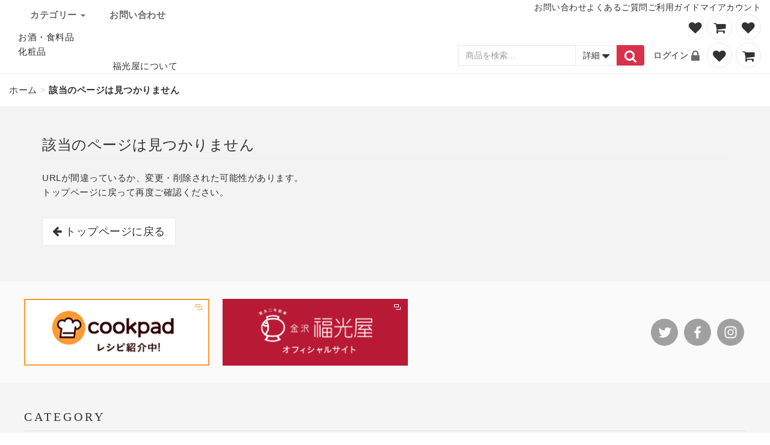

--- FILE ---
content_type: text/html; charset=UTF-8
request_url: https://www.googletagmanager.com/ns.html?id=GTM-W88LS53
body_size: -118
content:
<!DOCTYPE html>


<html lang=en>
<head>
  <meta charset=utf-8>
  <title>ns</title>
</head>
<body>
  

  

  
  

  

  

  

  

  

  

  

  

  

  

  

  

  

  







































<img height="1" width="1" style="border-style:none;" alt="" src="//www.googleadservices.com/pagead/conversion/11283500775/?url=https%3A%2F%2Fshop.fukumitsuya.com%2F404&amp;guid=ON&amp;script=0&amp;data="/>













































</body></html>


--- FILE ---
content_type: text/css
request_url: https://www.fukumitsuya.co.jp/shop/assets/css/footer/common.css
body_size: 4123
content:
*{-moz-box-sizing:border-box;-webkit-box-sizing:border-box;box-sizing:border-box}body,html{min-width:1150px}body{font-family:'Noto Sans JP',"メイリオ",Meiryo,"游ゴシック",YuGothic,"ヒラギノ角ゴ ProN W3","Hiragino Kaku Gothic ProN",sans-serif;color:#333;line-height:1.6;letter-spacing:.5px;font-size:15px}textarea,input{font-family:'Noto Sans JP',"メイリオ",Meiryo,"游ゴシック",YuGothic,"ヒラギノ角ゴ ProN W3","Hiragino Kaku Gothic ProN",sans-serif}button,a{color:#333}.mincho{font-family:'Noto Serif JP',serif}.font-en{font-family:'Crimson Text',serif;letter-spacing:.2em}.wrapper{}.mainWidth{padding:0 3%}.mainInner{max-width:1200px;margin:0 auto}.mainInner2{max-width:1500px;margin:0 auto}img{max-width:100%}.ttl01{font-size:30px;text-align:center;font-weight:500;letter-spacing:.1em;margin:0 0 27px}.ttl01 span{font-family:'Crimson Text',serif;position:relative;z-index:1;padding:0 23px;font-size:14px;display:block}.ttl02{font-size:20px;border-bottom:solid 1px #ececec;padding:0 0 8px;margin:0 0 17px}.ttl03{font-family:'Crimson Text',serif;font-size:32px;text-align:center;margin:0 0 25px;letter-spacing:.2em}.ttl04{font-family:'Crimson Text',serif;font-size:32px;font-weight:500;text-align:center;margin:0 0 39px;letter-spacing:.1em}.ttl05{font-size:22px;font-weight:normal;padding:0 0 18px;margin:0 0 35px;border-bottom:solid 1px #ececec}.ttl06{font-size:22px;padding:0 0 0 26px;margin:0 0 19px;position:relative;z-index:1;font-weight:normal}.ttl06:before{content:"";z-index:1;position:absolute;background:#fafafa;width:19px;height:19px;top:10px;left:0}.ttl07{font-size:22px;margin:0 0 19px;position:relative;z-index:1;font-weight:normal}.btn01{font-size:15px;text-align:center;color:#fff;background:#333;display:flex;width:100%;justify-content:center;align-items:center;height:75px;position:relative;z-index:1}.btn01::before{content:'';position:absolute;top:0;bottom:0;right:31px;width:10px;height:10px;margin:auto;border-top:1px solid #fff;border-right:1px solid #fff;transform:rotate(45deg)}.link01{}.link01:before{content:"";z-index:1;position:relative;background:url(https://www.fukumitsuya.com/common/img/link_icon1.svg) 0 0 no-repeat;background-size:100% auto;width:17.86px;height:17.86px;display:inline-block;margin:0 5px 0 0;top:2px;left:0}.anc01{display:block;height:0;position:relative;z-index:1;left:0;top:-140px}.arw01{}.area01{}.area01 .mainInner{padding:48px 0}.table01{width:100%;border-top:2px solid #e6eaed;border-left:2px solid #e6eaed}.table01 td,.table01 th{padding:25px 25px;border-bottom:2px solid #e6eaed;border-right:2px solid #e6eaed}.table01 td{}.table01 th{width:259px;background:#e6eaed;text-align:center;border-bottom:2px solid #fff;vertical-align:middle}.table01 tr:last-child th{border-bottom:2px solid #e6eaed}.table01_box{margin:0 0 47px}#pageFooter{}.foot1{background:#fafafa}.foot1 .mainInner{display:flex;justify-content:space-between;align-items:center;padding:29px 0}.foot1_bnr{display:flex;width:82.5%}.foot1_bnr a{margin:0 2.21% 0 0;width:31.12%;border:solid 2px;position:relative;z-index:1}.foot1_bnr a:after,.foot1_bnr a:before{content:"";z-index:1;position:absolute;border:1px solid #fff;width:8px;height:5px;top:7px;right:13px}.foot1_bnr a:after{border-top:none;border-left:none;top:11px;right:10px}.foot1_bnr a.color1{border-color:#9ccbda;background:#9ccbda}.foot1_bnr a.color2{border-color:#f93;background:#fff}.foot1_bnr a.color2:after,.foot1_bnr a.color2:before{border-color:#f93}.foot1_bnr a.color3{border-color:#b81a35;background:#b81a35}.foot1_bnr a.color4{border-color:#72a6d9;background:#72a6d9}.foot1_bnr a.color4:after,.foot1_bnr a.color4:before{border-color:#72a6d9}.foot1_sns{display:flex;width:14%}.foot1_sns a{margin:0 0 0 10px}.foot2{background:#f5f5f5}.foot2 .mainInner{display:flex;justify-content:space-between;flex-wrap:wrap;padding:40px 0 1px}.foot2 *{text-align:left}.foot2_box{margin:0 0 61px}.foot2_ttl{font-family:'Crimson Text',serif;font-size:20px;border-bottom:solid 1px #e3e3e3;letter-spacing:.2em;margin:0 0 16px;padding:0 0 7px}.foot2_box.w1{width:47%}.foot2_box.w2{width:21%}.foot2_box.w3{width:47%}.foot2_box2{display:flex}.foot2_col3{width:33.33%}.foot2_col3x2{width:66.66%}.foot2_col3x3x2{width:100%}.foot2_ttl2{margin:0 0 18px}.foot2_ttl2 a{font-size:14px;font-weight:bold}.foot2_ttl2 a.linkoff{cursor:default}.foot2_list{}.foot2_list li{margin:0 0 7px}.foot2_col3x2 .foot2_list{display:flex;flex-wrap:wrap}.foot2_col3x2 .foot2_list li{width:50%}.foot2_list a{font-size:13px;color:#919191}.foot2_col3x3x2 .foot2_list{display:flex;flex-wrap:wrap}.foot2_col3x3x2 .foot2_list li{width:33.3%}.foot2_col3x3x2 .foot2_list li:nth-child(1){order:1}.foot2_col3x3x2 .foot2_list li:nth-child(2){order:4}.foot2_col3x3x2 .foot2_list li:nth-child(3){order:7}.foot2_col3x3x2 .foot2_list li:nth-child(4){order:10}.foot2_col3x3x2 .foot2_list li:nth-child(5){order:13}.foot2_col3x3x2 .foot2_list li:nth-child(6){order:16}.foot2_col3x3x2 .foot2_list li:nth-child(7){order:2}.foot2_col3x3x2 .foot2_list li:nth-child(8){order:5}.foot2_col3x3x2 .foot2_list li:nth-child(9){order:8}.foot2_col3x3x2 .foot2_list li:nth-child(10){order:11}.foot2_col3x3x2 .foot2_list li:nth-child(11){order:3}.foot2_col3x3x2 .foot2_list li:nth-child(12){order:6}.foot2_col3x3x2 .foot2_list li:nth-child(13){order:9}.foot2_col3x3x2 .foot2_list li:nth-child(14){order:12}.foot2_col3x3x2 .foot2_list li:nth-child(15){order:14;visibility:hidden}.foot2_col3x3x2 .foot2_list li:nth-child(16){order:15;visibility:hidden}.foot2_col3x3x2 .foot2_list li{width:50%}.foot2_col3x3x2 .foot2_list li:nth-child(1){order:initial}.foot2_col3x3x2 .foot2_list li:nth-child(2){order:initial}.foot2_col3x3x2 .foot2_list li:nth-child(3){order:initial}.foot2_col3x3x2 .foot2_list li:nth-child(4){order:initial}.foot2_col3x3x2 .foot2_list li:nth-child(5){order:initial}.foot2_col3x3x2 .foot2_list li:nth-child(6){order:initial}.foot2_col3x3x2 .foot2_list li:nth-child(7){order:initial}.foot2_col3x3x2 .foot2_list li:nth-child(8){order:initial}.foot2_col3x3x2 .foot2_list li:nth-child(9){order:initial}.foot2_col3x3x2 .foot2_list li:nth-child(10){order:initial}.foot2_col3x3x2 .foot2_list li:nth-child(11){order:initial}.foot2_col3x3x2 .foot2_list li:nth-child(12){order:initial}.foot2_col3x3x2 .foot2_list li:nth-child(13){order:initial}.foot2_col3x3x2 .foot2_list li:nth-child(14){order:initial}.foot2_col3x3x2 .foot2_list li:nth-child(15){display:none}.foot2_col3x3x2 .foot2_list li:nth-child(16){display:none}@media screen and (min-width:681px) and (orientation:portrait),screen and (min-width:738px) and (orientation:landscape){.foot2_col3x3x2 .foot2_list li{width:33.3%}.foot2_col3x3x2 .foot2_list li:nth-child(1){order:1}.foot2_col3x3x2 .foot2_list li:nth-child(2){order:4}.foot2_col3x3x2 .foot2_list li:nth-child(3){order:7}.foot2_col3x3x2 .foot2_list li:nth-child(4){order:10}.foot2_col3x3x2 .foot2_list li:nth-child(5){order:13}.foot2_col3x3x2 .foot2_list li:nth-child(6){order:16}.foot2_col3x3x2 .foot2_list li:nth-child(7){order:2}.foot2_col3x3x2 .foot2_list li:nth-child(8){order:5}.foot2_col3x3x2 .foot2_list li:nth-child(9){order:8}.foot2_col3x3x2 .foot2_list li:nth-child(10){order:11}.foot2_col3x3x2 .foot2_list li:nth-child(11){order:3}.foot2_col3x3x2 .foot2_list li:nth-child(12){order:6}.foot2_col3x3x2 .foot2_list li:nth-child(13){order:9}.foot2_col3x3x2 .foot2_list li:nth-child(14){order:12}.foot2_col3x3x2 .foot2_list li:nth-child(15){order:14;display:initial;visibility:hidden}.foot2_col3x3x2 .foot2_list li:nth-child(16){order:15;display:initial;visibility:hidden}}.foot3{background:#fafafa}.foot3 a.link{color:#2925ff;text-decoration:underline}.foot3 .mainInner{display:flex;flex-wrap:wrap;padding:65px 0 20px}.foot3_box{width:49%;margin:0 0 25px 2%;background:#fff}.foot3_box:nth-child(2n+1){margin-left:0}.foot3_ttl{position:relative;z-index:1;padding:19px 0 19px 38px;font-size:20px;background:#595959!important;color:#fff;text-align:left!important}.foot3_ttl span{position:relative;z-index:1;padding:0 0 0 42px}.foot3_ttl span:before{content:"";z-index:1;position:absolute;background:0 0 no-repeat;background-size:100% auto;width:32px;height:32px;top:0;bottom:0;left:0;margin:auto}.foot3_ttl span.icon1:before{background-image:url(https://www.fukumitsuya.com/common/img/foot3_icon1.png)}.foot3_ttl span.icon2:before{background-image:url(https://www.fukumitsuya.com/common/img/foot3_icon2.png)}.foot3_ttl span.icon3:before{background-image:url(https://www.fukumitsuya.com/common/img/foot3_icon3.png)}.foot3_ttl span.icon4:before{background-image:url(https://www.fukumitsuya.com/common/img/foot3_icon4.png)}.foot3_ttl span.icon5:before{background-image:url(https://www.fukumitsuya.com/common/img/foot3_icon5.png)}.foot3_ttl a{position:relative;z-index:1;font-size:14px;color:#fff;position:absolute;z-index:1;right:28px;top:22px;padding:0 18px 0 0}.foot3_ttl a:before{content:'';position:absolute;top:0;bottom:0;right:0;width:12px;height:12px;margin:auto;border-top:1px solid #fff;border-right:1px solid #fff;transform:rotate(45deg)}.foot3_data{padding:38px 46px}.foot3_card{margin-left:-34px;text-align:left}.foot3_card li{}.foot3_card li:nth-child(n+2){border-top:solid 1px #e3e3e3;padding-top:21px;margin-top:20px}.foot3_card_ttl{font-size:15px;position:relative;z-index:1;margin:0 0 3px}.foot3_card_ttl:before{content:"";z-index:1;position:absolute;border:1px solid #000;width:4px;height:4px;top:10px;left:-14px;border-radius:10px}.foot3_card_mes{font-size:14px;color:#797979}.foot3_card_payment{display:flex;margin:6px 0 0}.foot3_card_payment span{margin:0 9px 0 0}.foot3_haisou{text-align:center;position:relative;z-index:1;margin:0 0 0}.foot3_haisou:before{content:"";z-index:1;position:absolute;border-bottom:1px solid #000;width:438px;bottom:3px;right:0;left:0;margin:auto}.foot3_haisou_p{font-size:40px;letter-spacing:.1em}.foot3_haisou_txt1{font-size:14px}.foot3_haisou_txt2{font-size:34px}.foot3_txt{font-size:13px;color:#797979}.foot3_addr{border-bottom:solid 1px #ececec;padding:0 0 23px;margin:0 0 8px}.foot3_info{}.foot3_tel{}.foot3_tel_no{font-size:15px;padding:0 0 0 20px!important;position:relative;margin-bottom:10px;display:inline-block}.foot3_tel_no:before{content:"";z-index:1;position:absolute;background:url(https://www.fukumitsuya.com/common/img/foot3_tel.png) 0 0 no-repeat;background-size:100% auto;width:11px;height:11px;top:3px;bottom:0;left:0;margin:auto}.foot3_tel_time{color:#797979}.foot3_fax{font-size:15px;margin:8px 0 0 0}.foot3_fax span{font-size:15px;letter-spacing:.1em}@media screen and (max-width:1300px){.foot3_tel_no{font-size:15px}.foot3_fax span{font-size:15px}.foot3_fax{margin:12px 0 0 0}}.foot4{background:#fafafa;border-top:solid 1px #e3e3e3}.foot4 .mainInner{display:flex;justify-content:space-between;align-items:center;padding:23px 0}.foot4_mes{font-size:12px}.foot4_copy{font-size:10px}.calendar{}.calendar_box{width:47%}.calendar_box:nth-child(1){float:left}.calendar_box:nth-child(2){float:right}.calendar_date{text-align:center}.calendar_table{width:100%;border-top:2px solid #fff;border-left:2px solid #fff}.calendar_table td,.calendar_table th{padding:1px 0;border-bottom:2px solid #fff;border-right:2px solid #fff;text-align:center}.calendar_table td{font-family:'Crimson Text',serif}.calendar_table th{background:#f9f9f9}.calendar_table td.color1{background:#fee;color:#d14646}.calendar_table td:first-child,.calendar_table th:first-child{color:#d14646}.calendar_table td:last-child,.calendar_table th:last-child{color:#4d71ba}.calendar_data{display:none}.calendar_come{margin:12px 0 0}.calendar_come span{position:relative;z-index:1;display:inline-block}.calendar_come span:before{content:"";z-index:1;position:absolute;background:#fee;width:13px;height:13px;top:0;bottom:0;left:0;margin:auto}.calendar_come .icon01{padding:0 0 0 20px}.calendar_come .icon02{}.calendar_come .icon03{}@media screen and (min-width:681px) and (orientation:portrait),screen and (min-width:738px) and (orientation:landscape){.btn01:hover{background:#b81a35}.ranking_list a:hover img{-webkit-transform:scale(1.1);transform:scale(1.1)}.itempagenavi a:hover{background:#b81a35;color:#fff}}.sp-block,.sp-inline{display:none}@media screen and (max-width:767px){body,html{min-width:0}body{font-size:14px;letter-spacing:0}.wrapper{}.mainWidth{}.mainInner{}#pageHeader{height:50px}.hed1{display:none}.hed1 .mainInner{}.hed1_box{}.sp_nav{}.sp_nav_fix{position:fixed;z-index:100;left:0;right:0;bottom:0;top:50px;background:rgba(0,0,0,.5);overflow:auto;visibility:hidden;-webkit-transition:-webkit-transform .2s , opacity .2s , visibility 0s .2s;transition:transform .2s , opacity .2s , visibility 0s .2s;opacity:0}.sp_nav_fix.on{visibility:visible;-webkit-transition:-webkit-transform .4s , opacity .4s;transition:transform .4s , opacity .4s;opacity:1}.hed_search_sp{background:#ededed;padding:8px 0}.hed_nav1_sp{background:#fff}.hed_nav2_sp{background:#f2f2f2}.sp-block .hed_search{display:block;position:relative;z-index:1;margin:0 3%}.sp-block .hed_search_txt{font-size:16px;line-height:33px;height:39px;border-radius:0;border:solid #f1f1f1 1px;width:100%;padding:0 38px 0 13px;position:relative;z-index:1}.sp-block .hed_search_btn{position:absolute;z-index:1;padding:0;width:14px;right:11px;top:10px}.sp-block .hed_nav1{display:flex;position:relative;z-index:1}.sp-block .hed_nav1 li{position:relative;z-index:1}.sp-block .hed_nav1 li:first-child:before{content:"";z-index:1;position:absolute;border-left:solid 1px #e3e3e3;height:20px;top:0;bottom:0;right:0;margin:auto}.sp-block .hed_nav1 li:before{}.sp-block .hed_nav1 a{font-size:13px;display:block;text-align:center;padding:16px 12px}.sp-block .hed_nav1 li.cart{width:20px;position:absolute;z-index:1;right:63px;top:17px}.sp-block .hed_nav1 li.cart a{padding:0}.sp-block .hed_nav1 li.cart span{background:#333;color:#fff;font-size:10px;text-align:center;position:absolute;z-index:1;width:17px;line-height:17px;border-radius:10px;padding:0 0 0 2px;top:-6px;left:14px}.sp-block .hed_nav1 li.search{width:17px;position:absolute;z-index:1;right:21px;top:16px}.sp-block .hed_nav1 li.search a{padding:0}#main{}.ttl01{font-size:24px;margin:0 0 15px}.ttl01 span{}.ttl02{font-size:17px;text-align:center}.ttl03{font-size:24px;margin:0 0 13px}.ttl04{font-size:24px;margin:0 0 6px}.ttl05{font-size:18px;margin:0 0 17px}.ttl06{font-size:18px;margin:0 0 13px}.ttl06:before{width:16px;height:16px;top:7px}.ttl07{font-size:18px;margin:0 0 13px}.slid01{}.slid01 .mCSB_scrollTools{}.slid01 .mCSB_scrollTools .mCSB_draggerRail{}.slid01 .mCSB_scrollTools .mCSB_dragger .mCSB_dragger_bar{}.slid01 .mCSB_inside>.mCSB_container{margin-right:20px}.btn01{font-size:14px;height:50px}.btn01::before{width:7px;height:7px;right:20px}.arw01{}.area01{}.area01 .mainInner{padding:28px 0}.table01{}.table01 td,.table01 th{padding:10px 8px}.table01 td{}.table01 th{width:90px}.table01 tr:last-child th{vertical-align:top}.table01_box{margin:0 0 30px}.itempagenavi{margin:0 0 37px}.itempagenavi .wp-pagenavi{}.itempagenavi .extend,.itempagenavi .pages,.itempagenavi .first,.itempagenavi .last{}.itempagenavi .previouspostslink,.itempagenavi .nextpostslink{}.itempagenavi .previouspostslink:before,.itempagenavi .nextpostslink:before{}.itempagenavi .previouspostslink:before{}.itempagenavi .previouspostslink:hover:before,.itempagenavi .nextpostslink:hover:before{}.itempagenavi .previouspostslink,.itempagenavi .nextpostslink,.itempagenavi .page,.itempagenavi .current{line-height:45px;width:45px;font-size:16px}.itempagenavi a:hover,.itempagenavi span.current{}#pageFooter{}.foot1{padding:0 7%}.foot1 .mainInner{display:block}.foot1_bnr{display:block;width:auto;margin:0 0 19px}.foot1_bnr a{display:block;width:auto;margin:0 0 9px;text-align:center}.foot1_bnr img{max-width:208px}.foot1_bnr a:after,.foot1_bnr a:before{}.foot1_bnr a:after{}.foot1_bnr a.color1{}.foot1_bnr a.color2{}.foot1_bnr a.color2:after,.foot1_bnr a.color2:before{}.foot1_bnr a.color3{}.foot1_sns{width:auto;justify-content:center}.foot1_sns a{width:36px}.foot2{}.foot2 .mainInner{display:block;padding:0 0 14px}.foot2_box{}.foot2_ttl{text-align:center;border:none;padding:12px 0;margin:0}.foot2_box.w1{width:auto;margin:0}.foot2_box.w2{width:auto;margin:0}.foot2_box.w3{width:auto;margin:0}.foot2_box2{display:block}.foot2_box2 > div:nth-child(n+2){margin-top:10px}.foot2_col3{width:auto}.foot2_col3x2{width:auto}.foot2_ttl2{margin:0}.foot2_ttl2 a{font-weight:normal;background:#fff;display:block;text-align:center;padding:9px 0;position:relative;z-index:1}.foot2_ttl2 .linkoff:before{content:'';position:absolute;top:-4px;bottom:0;right:19px;width:8px;height:8px;margin:auto;border-top:1px solid #000;border-right:1px solid #000;transform:rotate(135deg)}.foot2_ttl2.on .linkoff:before{transform:rotate(-45deg);top:4px}.foot2_list{flex-wrap:wrap;border-top:solid 1px #e3e3e3;border-left:solid 1px #e3e3e3;display:none;padding:0}.foot2_col3x2 .foot2_list{flex-wrap:wrap;display:none;padding:0}.foot2_col3x2 .foot2_list-on{display:flex}.foot2_list.on{display:flex!important}.foot2_list li{width:50%;margin:0;border-bottom:solid 1px #e3e3e3;border-right:solid 1px #e3e3e3;background:#fff}.foot2_col3x2 .foot2_list{}.foot2_col3x2 .foot2_list li{}.foot2_list a{padding:6px 11px;display:block;font-size:11px}.foot3{background:#fff}.foot3 a.link{}.foot3 .mainInner{display:block;padding:44px 0 1px}.foot3_box{width:auto;margin:0 0 17px}.foot3_box:nth-child(2n+1){}.foot3_ttl{padding:8px 0 8px 7px;font-size:17px}.foot3_ttl span{padding:0 0 0 33px}.foot3_ttl span:before{width:26px;height:26px}.foot3_ttl span.icon1:before{}.foot3_ttl span.icon2:before{}.foot3_ttl span.icon3:before{}.foot3_ttl span.icon4:before{}.foot3_ttl a{font-size:12px;top:11px;right:9px;padding:0 12px 0 0}.foot3_ttl a:before{width:8px;height:8px;top:3px}.foot3_data{padding:14px 13px}.foot3_card{}.foot3_card li{}.foot3_card li:nth-child(n+2){padding-top:10px;margin-top:12px}.foot3_card_ttl{font-size:13px}.foot3_card_ttl:before{left:-9px;top:7px}.foot3_card_mes{font-size:12px}.foot3_card_payment{width:77%}.foot3_card_payment span{margin:0 8px 0 0}.foot3_haisou{}.foot3_haisou:before{display:none}.foot3_haisou_p{font-size:9vw}.foot3_haisou_txt1{font-size:12px}.foot3_haisou_txt2{display:block;font-size:6vw}.foot3_txt{}.foot3_addr{font-size:13px}.foot3_info{display:block}.foot3_tel{}.foot3_tel_no{font-size:15px}.foot3_tel_no:before{}.foot3_tel_time{font-size:12px}.foot3_fax{font-size:15px;margin:1px 0 0 0}.foot3_fax span{font-size:26px;font-size:15px}.foot4{border-top:none}.foot4 .mainInner{display:block;padding:12px 0}.foot4_mes{border-bottom:solid 1px #e3e3e3;margin:0 0 13px;padding:0 0 11px}.foot4_copy{text-align:center}.calendar{float:none;width:auto;margin:0 auto;max-width:225px}.calendar_box{width:auto}.calendar_box:nth-child(1){float:none;margin:0 0 24px}.calendar_box:nth-child(2){float:none}.calendar_date{font-size:13px}.calendar_table{}.calendar_table td,.calendar_table th{font-size:13px}.calendar_table td{}.calendar_table th{}.calendar_table td:first-child,.calendar_table th:first-child{}.calendar_table td:last-child,.calendar_table th:last-child{}.calendar_come{}.calendar_come span{}.calendar_come span:before{}.calendar_come .icon01{}.calendar_come .icon02{}.calendar_come .icon03{}.sp-none{display:none}.sp-block{display:block}.sp-inline{display:inline}.sp-brNone br{display:none}}.foot_subttl{font-size:15px;text-align:left}.guide_text1{text-align:left;font-size:14px;margin-bottom:15px}.guide_point{display:flex;flex-wrap:wrap;justify-content:space-between}.guide_point_box{width:calc(50% - 5px);background:#fafafa;display:flex;align-items:center;padding:12px 15px 8px;margin:0 0 10px}.guide_point_icon{margin:0 12px 0 0;width:15%}.guide_point_data{flex:1}.guide_point_ttl{font-size:15px;font-weight:bold;margin:0 0 5px}.guide_point_mes{font-size:14px;text-align:left}@media screen and (max-width:767px){.guide_point{display:block}.guide_point_box{width:100%}}.guideinfo_box{background:#fafafa;width:100%;padding:39px 24px 30px}.guideinfo_name{background:#333;color:#fff;font-size:14px;text-align:center;padding:3px 0;max-width:100px;margin:0 auto 15px}.guideinfo_ttl{font-size:18px;text-align:center;margin:0 0 9px}.guideinfo_mes{line-height:1.8;margin:0 0 16px;text-align:center;min-height:80px}.guideinfo_box a{font-size:18px;height:50px}

--- FILE ---
content_type: text/css
request_url: https://fukumitsuya.co.jp/shop/assets/css/common/pc.css
body_size: 860
content:
@font-face{font-family:"Koburina";font-weight:300;font-style:normal;src:url(https://fukumitsuya.co.jp/shop/assets/font/koburina-w3.min.woff2) format("woff2") , url(https://fukumitsuya.co.jp/shop/assets/font/koburina-w3.min.woff) format("woff") , url(https://fukumitsuya.co.jp/shop/assets/font/koburina-w3.min.otf) format("opentype")}@font-face{font-family:"Koburina";font-weight:600;font-style:bold;src:url(https://fukumitsuya.co.jp/shop/assets/font/koburina-w6.min.woff2) format("woff2") , url(https://fukumitsuya.co.jp/shop/assets/font/koburina-w6.min.woff) format("woff") , url(https://fukumitsuya.co.jp/shop/assets/font/koburina-w6.min.otf) format("opentype")}@import url("https://fonts.googleapis.com/css2?family=Crimson+Text&display=swap");body{font-family:"Koburina","ヒラギノ角ゴ Pro W3","Hiragino Kaku Gothic Pro","游ゴシック Medium","Yu Gothic Medium","游ゴシック体",YuGothic,"メイリオ",Meiryo,"ＭＳ Ｐゴシック","MS PGothic",sans-serif!important;font-weight:300}.en{font-family:"Crimson Text",serif}.mincyo{font-family:"ヒラギノ明朝 Pro W6","Hiragino Mincho Pro","HG明朝E","ＭＳ Ｐ明朝","ＭＳ 明朝",serif}li{list-style-type:none}.product-name{color:#000;padding-top:10px;padding-bottom:0!important;font-size:24px;letter-spacing:2.5px;font-weight:300!important}.product-name+hr{margin-top:15px!important}.col-sm-7>div>p.h4{padding-top:10px!important;padding-bottom:20px!important;font-size:22px!important;letter-spacing:2px!important}.breadcrumb{display:none!important}.btn-lg:hover{transition:.2s;-webkit-transition:.2s;opacity:.8}.l-flex{display:flex;justify-content:space-between;margin-right:-1%;margin-left:-1%;flex-flow:row wrap}.l-flex.reverse{flex-flow:row-reverse wrap}.l-flex>div{width:48%;margin-left:1%;margin-right:1%}.l-block{display:block;width:100%}.l-flex>.col-1{width:4%}.l-flex>.col-2{width:15%}.l-flex>.col-3{width:23%}.l-flex>.col-4{width:29%}.l-flex>.col-5{width:43%}.l-flex>.col-6{width:46%}.l-flex>.col-7{width:52%}.l-flex>.col-8{width:66%}.l-flex>.col-9{width:72%}.l-flex>.col-10{width:77%}.l-flex>.col-11{width:87%}.main-free{}.sub-free{padding:24px 0}.sub-free *{width:100%}.center{text-align:center}

--- FILE ---
content_type: text/css
request_url: https://fukumitsuya.co.jp/shop/assets/css/header/pc.css
body_size: 1893
content:
body>div>div>.border-bottom,body>div>div>div>.border-bottom{border-bottom:none!important}body>div>div>.border-bottom{position:fixed;z-index:10;width:100%}.wrapper-content>.container{padding-top:160px}.navbar-default{opacity:0;padding:0 0 10px 0;width:100%;transition-timing-function:cubic-bezier(0,.35,.32,.99);-webkit-transition-timing-function:cubic-bezier(0,.35,.32,.99);height:90px}.navbar-default *{font-family:"Koburina";font-weight:300;transition:0s!important}.navbar-default .row{display:block;align-items:center;margin:0 auto;flex-flow:row wrap;justify-content:space-between;max-width:1500px;position:relative}.navbar-default .row::before,.navbar-default .row::after{display:none}.navbar-default .navbar-header{margin-left:10px;margin-right:auto;width:30%!important;max-width:323px;position:absolute;top:20px}.navbar-default .navbar-header .navbar-brand{transition:.3s!important;-webkit-transition:.3s!important;width:100%}.navbar-default .navbar-brand:hover{opacity:.7}.navbar-default .navbar-header .navbar-brand img{width:100%}@media all and (-ms-high-contrast:none){.navbar-default .navbar-header .navbar-brand img{width:300px}}.navbar-top-links{height:63px}.nav.navbar-nav > li:nth-of-type(1) {display:none}.nav.navbar-nav > li:nth-of-type(2) {display:none}.dropdown-toggle{padding:0 15px!important;font-size:15px!important;color:#000!important;transition:.3s;-webkit-transition:.3s;opacity:1;display:flex}.dropdown-toggle:hover{opacity:.7}.dropdown-toggle.arrow:after{content:">";font-size:10px!important;display:block;transform:rotateX(0deg) scaleX(1.7) rotateZ(90deg);-webkit-transform:rotateX(0deg) scaleX(1.7) rotateZ(90deg);margin:0 10px;transition:.5s;-webkit-transition:.5s}.show .dropdown-toggle.arrow:after{transform:rotateX(180deg) scaleX(1.7) rotateZ(90deg);-webkit-transform:rotateX(180deg) scaleX(1.7) rotateZ(90deg)}.dropdown-menu{border:none!important;outline:none!important;background:rgba(0,0,0,.8)}.dropdown-menu a{color:#fff!important}.dropdown-submenu-outer-item:hover{background:#000!important}.dropdown-menu a:hover{background:#000!important}.js-dropdown-submenu-inner-items>li{border-top:1px solid #888}.navbar-top-links.navbar-right{background:#fafafa;margin-right:0;padding:10px 27px 0;display:flex;align-items:center;height:40px}.navbar-form.navbar-left{display:none!important}.navbar-collapse{margin-left:auto}.row .navbar-collapse.pull-left.collapse{position:absolute;bottom:-90px;right:0}.menu{display:flex;margin:auto;justify-content:flex-end;max-width:1500px;align-items:center}.menu .btn_bk>a{display:inline-block;line-height:39px;background-color:#000;color:#fff;padding:0 34px 0 30px;margin-top:5px;margin-bottom:5px;position:relative}.menu .btn_bk>a::before{content:'';position:absolute;top:0;bottom:2px;right:16px;width:5px;height:5px;margin:auto;border-top:1px solid #fff;border-right:1px solid #fff;transform: rotate(
45deg
)}.navbar-right{margin-left:auto}.navbar-right>[role="presentation"]{display:none!important}.navbar-right>.btn-function{display:none}.navbar-right .btn-function .btn-default{background-image:url(https://fukumitsuya.co.jp/shop/assets/images/header/cart,402x.png.pagespeed.ce.NtaVWg1HQy.png)!important;background-size:24px!important;background-repeat:no-repeat!important;background-position:50% 50%!important;color:transparent!important;border:none!important;background-color:#fafafa!important}.navbar-right .btn-function.search .btn-default{background-image:url(https://fukumitsuya.co.jp/shop/assets/images/header/search,402x.png.pagespeed.ce.MdKAnJsdAY.png)!important}.navbar-right .btn-function.favorite .btn-default{background-image:url(https://fukumitsuya.co.jp/shop/assets/images/header/favorite.svg)!important;background-size:24px!important}.btn-function>a{position:relative}.navbar-top-links .btn-function .badge{background:#000!important}.head-link{display:flex;align-items:center}.head-link a{font-size:11px!important;color:#000;display:block;margin:0 1.5em;transition:.3s;-webkit-transition:.3s}.head-link a:hover{opacity:.7}.head-link span{display:block;height:1.4em;width:1px;background:#ccc}.btn-function:hover{opacity:.7}@media screen and (min-width:768px){.navbar-header-sub{display:none}}@media screen and (max-width:1300px){.dropdown-toggle{}.navbar-top-links.navbar-right{padding:10px 10px 0}}.dropdown{cursor:pointer!important;position:static!important;margin-right:5px}.submenu,.submenu2{position:absolute;z-index:100;width:100%;padding:0 .8%;background:#f9f9f9;left:0;right:0;-webkit-transition:-webkit-transform .9s , opacity .2s , visibility 0s .2s;transition:transform .9s , opacity .2s , visibility 0s .2s;visibility:hidden;opacity:0;transform:translateY(-15px);box-shadow:0 0 10px #ddd}.submenu.show,.submenu2.show{transform:translateY(0);visibility:visible;opacity:1}.submenu_inner{margin:0 auto;padding:12px 0;display:flex;max-width:1280px;flex-flow:row wrap;justify-content:flex-start}.vertical_menu{display:flex;width:100%;max-width:1280px;margin:0 auto}.submenu_inner.vertical_menu{margin:0 auto;padding:12px 0;display:flex;max-width:1280px;flex-flow:column;justify-content:flex-start}.vertical_menu .submenu_inner{margin:0 auto;padding:12px 0;display:block;width:100%;flex-flow:column;justify-content:flex-start;margin:0 auto}.submenu_name{color:#333;font-size:14px;margin:0}.vertical_menu .submenu figure{display:none}.submenu_img{max-width:35%}.submenu_img img{width:100%}.submenu_link{background:#fff;display:flex;min-height:70px;align-items:center;padding:5px 10px;width:15%;margin:5px .8%;-webkit-transform-origin:center;transform-origin:center;-webkit-transform:scale(1);transform:scale(1);transition:.2s!important;-webkit-transition:.2s!important}.submenu_link:hover{-webkit-transform:scale(1.05);transform:scale(1.05);box-shadow:0 0 10px #ddd}.submenu_ttl{font-size:17px;letter-spacing:1px;margin-top:10px;margin-bottom:-10px;font-weight:bold;vertical-align:middle;color:#000}.submenu_ttl::before{}.vertical_menu .submenu_ttl{color:#b81935;margin-bottom:10px}.vertical_menu .submenu_img{display:none}.vertical_menu .submenu_link{background:transparent;display:flex;min-height:unset;align-items:center;padding:0;width:100%;margin:5px .8%;-webkit-transform-origin:center;transform-origin:center;-webkit-transform:scale(1);transform:scale(1);transition:.2s!important;-webkit-transition:.2s!important}.vertical_menu .submenu_link:hover{-webkit-transform:scale(1);transform:scale(1);box-shadow:0 0 0 #ddd}.vertical_menu .parting_line{position:relative;margin-bottom:15px}.vertical_menu .parting_line::after{content:'';position:absolute;bottom:-8px;left:0;display:block;width:80%;height:1px;background-color:#eee}.vertical_menu a p{position:relative}.vertical_menu a p::after{content:'';display:inline-block;position:absolute;bottom:0;left:0;height:1px;width:0%;background-color:#000;transition:all .4s}.vertical_menu a p:hover::after{width:100%}.hed_nav2_cat{margin-left:0}

--- FILE ---
content_type: text/css
request_url: https://fukumitsuya.co.jp/shop/assets/css/product/pc.css
body_size: 2189
content:
body{font-size:15px;color:#333}.main-ttl{display:inline-block;font-size:18px;color:#000;letter-spacing:2px;　 background: linear-gradient(transparent 50%, #f3f3f3 0%);margin-bottom:10px}.main-copy{font-size:15px;line-height:1.5;letter-spacing:1px;padding-top:15px;padding-bottom:5px}.main-btn{display:flex;justify-content:flex-start;flex-flow:row wrap}.main-btn .btn{font-size:12px;font-weight:bold!important;width:calc(25% - 10px);height:29px;margin:5px;display:flex;align-items:center;justify-content:center;padding:0!important}.main-btn .btn.large{font-size:14px;font-weight:bold!important;width:calc(50% - 10px);height:50px;margin:5px;display:flex;align-items:center;justify-content:center;padding:0!important}.btn.teiki::before{content:'';display:inline-block;margin-right:12px;width:27px;height:27px;background:url(https://fukumitsuya.co.jp/shop/assets/images/products/teiki_icon.svg) no-repeat;background-size:contain;background-position:0 4px}.btn.bottle::before{content:'';display:inline-block;width:16px;height:16px;background:url(https://fukumitsuya.co.jp/shop/assets/images/products/size_icon.svg) no-repeat}.main-code{padding:15px 0 0;font-weight:bold;font-size:14px}.main-code::before{content:"商品コード：";display:inline-block}.list-inline.m-b-xs > li:nth-of-type(1){display:none!important}.item-info .ttl{font-size:15px;font-weight:bold;margin-bottom:15px;display:flex;align-items:center;text-align:center;color:#000}.item-info .ttl+*{margin-bottom:25px}.item-info .ttl::after{content:"";display:inline;flex-grow:1;border-top:1px solid #eceff1}.column{font-size:13px;display:block;margin-top:20px;background:#f7f5f5;padding:20px}.column .txt{font-weight:bold;font-size:15px;color:#000}.red_arrow_big:before{content:url(https://fukumitsuya.co.jp/shop/migration/view/userweb/images/icon/red_arrow_big.png.pagespeed.ce.4tBkFTU044.png);margin-right:10px}.red_arrow_big a{color:#555}.item_notes{border-top:1px dotted #ccc;padding-top:15px;font-size:12px;margin-top:16px}.spec ul{display:flex;flex-flow:row wrap;padding:0!important;list-style:none!important}.spec li{margin:2px 2px}.temperature tr{margin:0;padding:0;border:0;vertical-align:baseline}.temperature th{font-weight:normal;color:#797979}.temperature th,.temperature td{padding:2px 5px;margin:0;border-width:1px 1px 1px 1px;border-top-style:solid;border-right-style:solid;border-bottom-style:solid;border-left-style:solid;border-top-color:#ddd;border-right-color:#ddd;border-bottom-color:#ddd;border-left-color:#ddd;vertical-align:middle;width:70px;line-height:1.5em;text-align:center!important;font-size:11px!important}.temperature td{padding:3px;margin:0;border-width:0 1px 1px 1px;vertical-align:top;font-size:14px;line-height:2.4em;color:#d3969d!important;font-weight:bold!important;text-align:center!important}.temperature th:nth-of-type(1){background:#f3f3f3}.temperature th:nth-of-type(2){background:#d1e7ff}.temperature th:nth-of-type(3){background:#fff3d9}.temperature th:nth-of-type(4){background:#ffd7d8}.component *{width:100%}.component th{width:30%;background-color:#fafafa}.component td{width:70%;color:#797979}.component th,td{border-width:1px 1px 1px 1px;border-top-style:solid;border-right-style:solid;border-bottom-style:solid;border-left-style:solid;border-top-color:#ddd;border-right-color:#ddd;border-bottom-color:#ddd;border-left-color:#ddd;padding-top:1em;padding-bottom:1em;padding-left:1.5em;padding-right:1.5em;line-height:2em}.item_notes li{list-style-type:disc}.teiki-trial-bnr,.teiki-list-bnr{margin-bottom:10px;margin-left:auto;margin-right:auto;display:block;width:336px}.teiki-trial-bnr:hover,.teiki-list-bnr:hover{transition:.2s;opacity:.8}.teiki-ann{background-color:#e3efff;background-image:url(https://www.fukumitsuya.co.jp/migration/view/userweb/images/item/teiki/teiki-bg.jpg);background-position:left top;background-repeat:no-repeat;padding:30px 0 10px;margin-bottom:10px;width:336px;margin-left:auto;margin-right:auto}.teiki-ann ul{background:#fff;width:262px;margin:0 auto;padding:20px 22px 10px 22px;box-sizing:content-box}.teiki-ann ul .title{border-bottom:1px solid #ccc;margin-bottom:10px;padding-bottom:10px}.teiki-ann ul .item{border-bottom:1px dotted #ccc;margin-bottom:10px;padding-bottom:10px}.teiki__title{font-size:15px;letter-spacing:0;margin:0 0 5px 0}.teiki__title .teiki__larger{font-size:17px;margin:0 -3px 0 0;display:inline-block}.teiki__title small{font-size:12px}.teiki__flex{display:-webkit-box;display:-ms-flexbox;display:flex;-webkit-box-pack:space-between;-ms-flex-pack:space-between;justify-content:space-between}.teiki__off{width:47px;height:47px;border-radius:50%;color:#fff;display:block;text-align:center;background:#c61717;font-size:10px;line-height:1.1;display:table}.teiki__off--5{background:#ed7f25}.teiki__vertical{display:table-cell;vertical-align:middle;height:100%;position:relative;top:1px}.teiki__amount{font-size:19px;font-weight:bold;color:#821717;text-align:center;line-height:.9;height:50px;display:table}.teiki__vertical{display:table-cell;vertical-align:middle;height:100%;position:relative;top:1px}.teiki__amount .teiki__larger{font-size:21px;letter-spacing:.045em;-webkit-font-smoothing:antialiased;-moz-osx-font-smoothing:grayscale}.teiki__amount .teiki__middium{font-size:14px;display:inline-block;margin:0 0 0 -4px}.teiki__amount small{font-size:12px;letter-spacing:-.025em}.teiki__btn{height:39px;color:#fff;line-height:40px;background:#779ccc;width:89px;text-align:center;border-radius:6px;font-weight:bold;position:relative;top:5px;-webkit-font-smoothing:antialiased;-moz-osx-font-smoothing:grayscale}.teiki__btn:hover{transition:.2s;-webkit-transition:.2s;opacity:.8}.icon-link{font-weight:bold;display:block;padding:20px 0}.icon-link a{color:#000;font-size:13px}.icon-link::before{content:"";background-image:url(https://fukumitsuya.co.jp/shop/migration/view/userweb/images/icon/ext_link.svg);background-size:contain;width:1.1em;height:1.1em;display:inline-block;vertical-align:middle;margin-right:.3em}.icon-link:hover{transition:.2s;-webkit-transition:.2s;opacity:.8}.more{line-height:2;padding:20px 0}.descsub{font-weight:bold;font-size:15px;padding:20px 0 15px;color:#000;line-height:20px;vertical-align:middle}.descsub::before{content:"";display:inline-block;vertical-align:middle;line-height:20px;width:.8em;height:.8em;background-color:#e6eaed;margin-right:.3em}.small{padding:20px 0;font-size:11px}.more{display:block;width:100%!important}.more .l-flex,.more .l-block{padding:20px 0}.more .l-flex{align-items:center}.more .l-flex img,.more .l-block img,.l-flex iframe,.l-block iframe{max-width:100%}.more .ttl{font-size:24px;line-height:1.5;padding:10px 0;color:#000;font-weight:bold}.more .subttl{font-family:"Crimson Text",serif;font-size:11px;color:#797979;letter-spacing:1px}.more .copy{font-size:15px;letter-spacing:1.5px}.more .banner{display:block;margin:0 auto}.more iframe{display:block;margin:30px auto}.badge-success{display:none!important}.label_top{float:right;padding:5px 8px;vertical-align:.1em;font-family:'Open Sans';font-size:10px;font-weight:600;border-radius:.25em}.label_top+*{clear:right}.label_top-cool{color:#fff;background-color:#6196c7;width:100px}.sub-teiki{}@media screen and (max-width:768px){.item-info{width:100%!important}}@media screen and (min-width:769px){.m-t>.l-flex>.col-6>div{margin:2%}.item-info{width:48%!important}.m-t > .l-flex > .col-6:nth-of-type(1){display:flex;width:100%}.m-t > .l-flex > .col-6:nth-of-type(1) > .column{width:100%!important}.m-t > .l-flex > .col-6:nth-of-type(1) > .sub-free{display:none}.m-t > .l-flex > .col-6:nth-of-type(2){display:none!important}}.more-info{width:100%!important}.ibox-content>.row>.col-sm-7>.m-t{display:flex;flex-direction:column}.main-code{order:3}

--- FILE ---
content_type: text/css
request_url: https://fukumitsuya.co.jp/shop/assets/css/history/pc.css
body_size: 540
content:
.outer__wrap{}.outer__ttl{font-size:20px;line-height:50px;color:#000;letter-spacing:1px;border-bottom:1px solid #ccc}.recent__wrap{padding:30px 0;display:flex;justify-content:flex-start;flex-flow:row wrap;margin:0 -1%}.recent__card{width:18%;display:block;margin:0 1%;cursor:pointer}.recent__card__overlay{color:#fff;display:flex;justify-content:center;align-items:center;background:rgba(0,0,0,.3);width:100%;height:100%;position:absolute;top:0;left:0;opacity:0;transition:.2s}.recent__card__overlay::after{content:"商品詳細へ";display:block;width:8em;height:3em;font-size:1.2em;color:#fff;line-height:3em;text-align:center;border:1px solid #fff;transition:.3s;-webkit-transition:.3s;transform:translateY(15px);opacity:0}.recent__card:hover .recent__card__overlay::after{opacity:1;transform:translateY(0);transition:.3s;-webkit-transition:.3s}.recent__card:hover .recent__card__overlay{opacity:1;transition:.2s;-webkit-transition:.2s}.recent__card:hover img{transform:scale(1.1);-webkit-transform:scale(1.1);transform-origin:50% 50%;-webkit-transform-origin:50% 50%;transition:.2s}.recent__card__img{width:100%;overflow:hidden;position:relative}.recent__card__img img{width:100%;display:block;transition:.2s}.recent__card__ttl{display:block;padding:10px 0;font-size:13px;line-height:21px;color:#555;text-align:center}

--- FILE ---
content_type: image/svg+xml
request_url: https://www.fukumitsuya.com/common/img/sns_icon3.svg
body_size: 840
content:
<svg id="グループ_3.svg" data-name="グループ 3.svg" xmlns="http://www.w3.org/2000/svg" width="45" height="45" viewBox="0 0 45 45">
  <defs>
    <style>
      .cls-1 {
        fill: #a0a0a0;
      }

      .cls-2 {
        fill: #fff;
        fill-rule: evenodd;
      }
    </style>
  </defs>
  <circle id="楕円形_3" data-name="楕円形 3" class="cls-1" cx="22.5" cy="22.5" r="22.5"/>
  <path id="シェイプ_6" data-name="シェイプ 6" class="cls-2" d="M562,4557.87c2.648,0,2.962.01,4.007,0.06a5.3,5.3,0,0,1,1.842.34,3.031,3.031,0,0,1,1.14.74,3.122,3.122,0,0,1,.742,1.14,5.535,5.535,0,0,1,.342,1.84c0.047,1.05.057,1.36,0.057,4.01s-0.01,2.96-.057,4.01a5.535,5.535,0,0,1-.342,1.84,3.122,3.122,0,0,1-.742,1.14,3.031,3.031,0,0,1-1.14.74,5.3,5.3,0,0,1-1.842.34c-1.045.05-1.359,0.06-4.007,0.06s-2.962-.01-4.007-0.06a5.3,5.3,0,0,1-1.842-.34,3.031,3.031,0,0,1-1.14-.74,3.122,3.122,0,0,1-.742-1.14,5.535,5.535,0,0,1-.342-1.84c-0.047-1.05-.057-1.36-0.057-4.01s0.01-2.96.057-4.01a5.535,5.535,0,0,1,.342-1.84,3.122,3.122,0,0,1,.742-1.14,3.031,3.031,0,0,1,1.14-.74,5.3,5.3,0,0,1,1.842-.34c1.045-.05,1.359-0.06,4.007-0.06m0-1.79c-2.693,0-3.031.01-4.089,0.06a7.469,7.469,0,0,0-2.407.46,4.994,4.994,0,0,0-1.757,1.15,4.857,4.857,0,0,0-1.144,1.75,7.349,7.349,0,0,0-.461,2.41c-0.048,1.06-.059,1.4-0.059,4.09s0.011,3.03.059,4.09a7.349,7.349,0,0,0,.461,2.41,4.857,4.857,0,0,0,1.144,1.75,4.994,4.994,0,0,0,1.757,1.15,7.469,7.469,0,0,0,2.407.46c1.058,0.05,1.4.06,4.089,0.06s3.031-.01,4.089-0.06a7.469,7.469,0,0,0,2.407-.46,4.994,4.994,0,0,0,1.757-1.15,4.857,4.857,0,0,0,1.144-1.75,7.326,7.326,0,0,0,.46-2.41c0.049-1.06.06-1.4,0.06-4.09s-0.011-3.03-.06-4.09a7.326,7.326,0,0,0-.46-2.41,4.857,4.857,0,0,0-1.144-1.75,4.994,4.994,0,0,0-1.757-1.15,7.469,7.469,0,0,0-2.407-.46c-1.058-.05-1.4-0.06-4.089-0.06h0Zm0,4.83a5.09,5.09,0,1,0,5.093,5.09A5.092,5.092,0,0,0,562,4560.91Zm0,8.4a3.31,3.31,0,1,1,3.306-3.31A3.307,3.307,0,0,1,562,4569.31Zm6.484-8.6a1.19,1.19,0,1,1-1.19-1.19A1.195,1.195,0,0,1,568.484,4560.71Z" transform="translate(-539.5 -4543.5)"/>
</svg>


--- FILE ---
content_type: image/svg+xml
request_url: https://www.fukumitsuya.com/common/img/sns_icon2.svg
body_size: 452
content:
<svg id="グループ_2.svg" data-name="グループ 2.svg" xmlns="http://www.w3.org/2000/svg" width="45" height="45" viewBox="0 0 45 45">
  <defs>
    <style>
      .cls-1 {
        fill: #a0a0a0;
      }

      .cls-2 {
        fill: #fff;
        fill-rule: evenodd;
      }
    </style>
  </defs>
  <circle id="楕円形_3" data-name="楕円形 3" class="cls-1" cx="22.5" cy="22.5" r="22.5"/>
  <path id="シェイプ_5" data-name="シェイプ 5" class="cls-2" d="M508.64,4567.17l0.554-3.61h-3.463v-2.34a1.8,1.8,0,0,1,2.035-1.95h1.574v-3.07a18.746,18.746,0,0,0-2.795-.25c-2.851,0-4.715,1.73-4.715,4.86v2.75h-3.17v3.61h3.17v8.72a11.969,11.969,0,0,0,3.9,0v-8.72h2.909Z" transform="translate(-481.5 -4543.5)"/>
</svg>


--- FILE ---
content_type: application/javascript
request_url: https://fukumitsuya.co.jp/shop/assets/js/history.js
body_size: 1430
content:
!(function(e){var n;if(("function"==typeof define&&define.amd&&(define(e),(n=!0)),"object"==typeof exports&&((module.exports=e()),(n=!0)),!n)){var t=window.Cookies,o=(window.Cookies=e());o.noConflict=function(){return(window.Cookies=t),o;};}})(function(){function e(){for(var e=0,n={};e<arguments.length;e++){var t=arguments[e];for(var o in t)n[o]=t[o];}return n;}function n(e){return e.replace(/(%[0-9A-Z]{2})+/g,decodeURIComponent);}return(function t(o){function r(){}function i(n,t,i){if("undefined"!=typeof document){"number"==typeof(i=e({path:"/"},r.defaults,i)).expires&&(i.expires=new Date(1*new Date()+864e5*i.expires)),(i.expires=i.expires?i.expires.toUTCString():"");try{var c=JSON.stringify(t);/^[\{\[]/.test(c)&&(t=c);}catch(e){}(t=o.write?o.write(t,n):encodeURIComponent(String(t)).replace(/%(23|24|26|2B|3A|3C|3E|3D|2F|3F|40|5B|5D|5E|60|7B|7D|7C)/g,decodeURIComponent)),(n=encodeURIComponent(String(n)).replace(/%(23|24|26|2B|5E|60|7C)/g,decodeURIComponent).replace(/[\(\)]/g,escape));var f="";for(var u in i)i[u]&&((f+="; "+u),!0!==i[u]&&(f+="="+i[u].split(";")[0]));return(document.cookie=n+"="+t+f);}}function c(e,t){if("undefined"!=typeof document){for(var r={},i=document.cookie?document.cookie.split("; "):[],c=0;c<i.length;c++){var f=i[c].split("="),u=f.slice(1).join("=");t||'"'!==u.charAt(0)||(u=u.slice(1,-1));try{var a=n(f[0]);if(((u=(o.read||o)(u,a)||n(u)),t))try{u=JSON.parse(u);}catch(e){}if(((r[a]=u),e===a))break;}catch(e){}}return e?r[e]:r;}}return((r.set=i),(r.get=function(e){return c(e,!1);}),(r.getJSON=function(e){return c(e,!0);}),(r.remove=function(n,t){i(n,"",e(t,{expires:-1}));}),(r.defaults={}),(r.withConverter=t),r);})(function(){});});(function(){setTimeout(function(){var path=location.href.split("/").reverse();if(path[1]=="products"||path[1]=="regular_courses"||path[1]=="distribution_courses"){var item_id=path[0];var cookie=Cookies.get("tamago_recent");if(!!cookie){var recent=JSON.parse(cookie);recent=recent.filter(function(e){return e.id!=item_id;});recent=recent.filter(function(e,i){return i<5;});var parent=document.querySelector(".contents-wrapper");parent.insertAdjacentHTML("beforeend",'<div class="outer__wrap"><div class="outer__ttl">最近見た商品</div><div class="recent__wrap"></div></div>');var card_wrap=document.querySelector(".recent__wrap");recent.forEach(function(e,i){card_wrap.insertAdjacentHTML("beforeend",'<a class="recent__card" href="/'+e.type+"/"+e.id+'" ><figure class="recent__card__img"><img src="'+e.img+'" alt="'+e.title+'" /><span class="recent__card__overlay"></span></figure><span class="recent__card__ttl">'+e.title+"</span></a>");});}else{var recent=[];}setTimeout(function(){if(!!document.querySelector(".product-name")){var item_title=document.querySelector(".product-name").textContent;if(!!document.querySelector(".image-holder img")){var item_img=document.querySelector(".image-holder img").src;}else{var item_img='http://placehold.jp/eeeeee/cccccc/200x200.png?text=no%20image';}var obj={type:path[1],id:item_id,title:item_title,img:item_img};recent.unshift(obj);Cookies.set("tamago_recent",recent,{expires:30});}},1000);}},500);})();

--- FILE ---
content_type: text/plain
request_url: https://www.google-analytics.com/j/collect?v=1&_v=j102&a=1839059648&t=pageview&_s=1&dl=https%3A%2F%2Fshop.fukumitsuya.com%2F404&dp=%2F404&ul=en-us%40posix&dt=%E8%A9%B2%E5%BD%93%E3%81%AE%E3%83%9A%E3%83%BC%E3%82%B8%E3%81%AF%E8%A6%8B%E3%81%A4%E3%81%8B%E3%82%8A%E3%81%BE%E3%81%9B%E3%82%93&sr=1280x720&vp=1280x720&_u=YADAAEABAAAAACAAI~&jid=2090411626&gjid=1977584329&cid=693762975.1768354254&tid=UA-484232-2&_gid=545300311.1768354255&_r=1&_slc=1&z=809825119
body_size: -570
content:
2,cG-0VHKY25Q86

--- FILE ---
content_type: image/svg+xml
request_url: https://www.fukumitsuya.com/common/img/sns_icon1.svg
body_size: 591
content:
<svg id="グループ_1.svg" data-name="グループ 1.svg" xmlns="http://www.w3.org/2000/svg" width="45" height="45" viewBox="0 0 45 45">
  <defs>
    <style>
      .cls-1 {
        fill: #a0a0a0;
      }

      .cls-2 {
        fill: #fff;
        fill-rule: evenodd;
      }
    </style>
  </defs>
  <circle id="楕円形_3" data-name="楕円形 3" class="cls-1" cx="22.5" cy="22.5" r="22.5"/>
  <path id="シェイプ_4" data-name="シェイプ 4" class="cls-2" d="M442.893,4575a12.354,12.354,0,0,0,12.609-12.28c0-.19,0-0.38-0.013-0.56a8.973,8.973,0,0,0,2.211-2.23,8.994,8.994,0,0,1-2.545.67,4.353,4.353,0,0,0,1.949-2.38,9.042,9.042,0,0,1-2.814,1.04,4.477,4.477,0,0,0-3.235-1.36,4.374,4.374,0,0,0-4.432,4.32,4.123,4.123,0,0,0,.115.98,12.7,12.7,0,0,1-9.135-4.51,4.225,4.225,0,0,0-.6,2.17,4.274,4.274,0,0,0,1.972,3.59,4.384,4.384,0,0,1-2.007-.54c0,0.02,0,.04,0,0.06a4.351,4.351,0,0,0,3.555,4.23,4.49,4.49,0,0,1-1.168.15,3.828,3.828,0,0,1-.833-0.08,4.411,4.411,0,0,0,4.14,3,9.03,9.03,0,0,1-5.5,1.85,9.232,9.232,0,0,1-1.057-.06,12.739,12.739,0,0,0,6.793,1.94" transform="translate(-423.5 -4543.5)"/>
</svg>


--- FILE ---
content_type: application/javascript
request_url: https://fukumitsuya.co.jp/shop/assets/js/header.js
body_size: 35651
content:
!(function(e,t){"use strict";"object"==typeof module&&"object"==typeof module.exports?(module.exports=e.document?t(e,!0):function(e){if(!e.document)throw new Error("jQuery requires a window with a document");return t(e);}):t(e);})("undefined"!=typeof window?window:this,function(C,e){"use strict";var t=[],r=Object.getPrototypeOf,s=t.slice,g=t.flat?function(e){return t.flat.call(e);}:function(e){return t.concat.apply([],e);},u=t.push,i=t.indexOf,n={},o=n.toString,v=n.hasOwnProperty,a=v.toString,l=a.call(Object),y={},m=function(e){return"function"==typeof e&&"number"!=typeof e.nodeType;},x=function(e){return null!=e&&e===e.window;},E=C.document,c={type:!0,src:!0,nonce:!0,noModule:!0};function b(e,t,n){var r,i,o=(n=n||E).createElement("script");if(((o.text=e),t))for(r in c)(i=t[r]||(t.getAttribute&&t.getAttribute(r)))&&o.setAttribute(r,i);n.head.appendChild(o).parentNode.removeChild(o);}function w(e){return null==e?e+"":"object"==typeof e||"function"==typeof e?n[o.call(e)]||"object":typeof e;}var f="3.5.1",S=function(e,t){return new S.fn.init(e,t);};function p(e){var t=!!e&&"length"in e&&e.length,n=w(e);return!m(e)&&!x(e)&&("array"===n||0===t||("number"==typeof t&&0<t&&t-1 in e));}(S.fn=S.prototype={jquery:f,constructor:S,length:0,toArray:function(){return s.call(this);},get:function(e){return null==e?s.call(this):e<0?this[e+this.length]:this[e];},pushStack:function(e){var t=S.merge(this.constructor(),e);return(t.prevObject=this),t;},each:function(e){return S.each(this,e);},map:function(n){return this.pushStack(S.map(this,function(e,t){return n.call(e,t,e);}));},slice:function(){return this.pushStack(s.apply(this,arguments));},first:function(){return this.eq(0);},last:function(){return this.eq(-1);},even:function(){return this.pushStack(S.grep(this,function(e,t){return(t+1)%2;}));},odd:function(){return this.pushStack(S.grep(this,function(e,t){return t%2;}));},eq:function(e){var t=this.length,n=+e+(e<0?t:0);return this.pushStack(0<=n&&n<t?[this[n]]:[]);},end:function(){return this.prevObject||this.constructor();},push:u,sort:t.sort,splice:t.splice}),(S.extend=S.fn.extend=function(){var e,t,n,r,i,o,a=arguments[0]||{},s=1,u=arguments.length,l=!1;for("boolean"==typeof a&&((l=a),(a=arguments[s]||{}),s++),"object"==typeof a||m(a)||(a={}),s===u&&((a=this),s--);s<u;s++)if(null!=(e=arguments[s]))for(t in e)(r=e[t]),"__proto__"!==t&&a!==r&&(l&&r&&(S.isPlainObject(r)||(i=Array.isArray(r)))?((n=a[t]),(o=i&&!Array.isArray(n)?[]:i||S.isPlainObject(n)?n:{}),(i=!1),(a[t]=S.extend(l,o,r))):void 0!==r&&(a[t]=r));return a;}),S.extend({expando:"jQuery"+(f+Math.random()).replace(/\D/g,""),isReady:!0,error:function(e){throw new Error(e);},noop:function(){},isPlainObject:function(e){var t,n;return(!(!e||"[object Object]"!==o.call(e))&&(!(t=r(e))||("function"==typeof(n=v.call(t,"constructor")&&t.constructor)&&a.call(n)===l)));},isEmptyObject:function(e){var t;for(t in e)return!1;return!0;},globalEval:function(e,t,n){b(e,{nonce:t&&t.nonce},n);},each:function(e,t){var n,r=0;if(p(e)){for(n=e.length;r<n;r++)if(!1===t.call(e[r],r,e[r]))break;}else for(r in e)if(!1===t.call(e[r],r,e[r]))break;return e;},makeArray:function(e,t){var n=t||[];return null!=e&&(p(Object(e))?S.merge(n,"string"==typeof e?[e]:e):u.call(n,e)),n;},inArray:function(e,t,n){return null==t?-1:i.call(t,e,n);},merge:function(e,t){for(var n=+t.length,r=0,i=e.length;r<n;r++)e[i++]=t[r];return(e.length=i),e;},grep:function(e,t,n){for(var r=[],i=0,o=e.length,a=!n;i<o;i++)!t(e[i],i)!==a&&r.push(e[i]);return r;},map:function(e,t,n){var r,i,o=0,a=[];if(p(e))for(r=e.length;o<r;o++)null!=(i=t(e[o],o,n))&&a.push(i);else for(o in e)null!=(i=t(e[o],o,n))&&a.push(i);return g(a);},guid:1,support:y}),"function"==typeof Symbol&&(S.fn[Symbol.iterator]=t[Symbol.iterator]),S.each("Boolean Number String Function Array Date RegExp Object Error Symbol".split(" "),function(e,t){n["[object "+t+"]"]=t.toLowerCase();});var d=(function(n){var e,d,b,o,i,h,f,g,w,u,l,T,C,a,E,v,s,c,y,S="sizzle"+1*new Date(),p=n.document,k=0,r=0,m=ue(),x=ue(),A=ue(),N=ue(),D=function(e,t){return e===t&&(l=!0),0;},j={}.hasOwnProperty,t=[],q=t.pop,L=t.push,H=t.push,O=t.slice,P=function(e,t){for(var n=0,r=e.length;n<r;n++)if(e[n]===t)return n;return-1;},R="checked|selected|async|autofocus|autoplay|controls|defer|disabled|hidden|ismap|loop|multiple|open|readonly|required|scoped",M="[\\x20\\t\\r\\n\\f]",I="(?:\\\\[\\da-fA-F]{1,6}"+M+"?|\\\\[^\\r\\n\\f]|[\\w-]|[^\0-\\x7f])+",W="\\["+M+"*("+I+")(?:"+M+"*([*^$|!~]?=)"+M+"*(?:'((?:\\\\.|[^\\\\'])*)'|\"((?:\\\\.|[^\\\\\"])*)\"|("+I+"))|)"+M+"*\\]",F=":("+I+")(?:\\((('((?:\\\\.|[^\\\\'])*)'|\"((?:\\\\.|[^\\\\\"])*)\")|((?:\\\\.|[^\\\\()[\\]]|"+W+")*)|.*)\\)|)",B=new RegExp(M+"+","g"),$=new RegExp("^"+M+"+|((?:^|[^\\\\])(?:\\\\.)*)"+M+"+$","g"),_=new RegExp("^"+M+"*,"+M+"*"),z=new RegExp("^"+M+"*([>+~]|"+M+")"+M+"*"),U=new RegExp(M+"|>"),X=new RegExp(F),V=new RegExp("^"+I+"$"),G={ID:new RegExp("^#("+I+")"),CLASS:new RegExp("^\\.("+I+")"),TAG:new RegExp("^("+I+"|[*])"),ATTR:new RegExp("^"+W),PSEUDO:new RegExp("^"+F),CHILD:new RegExp("^:(only|first|last|nth|nth-last)-(child|of-type)(?:\\("+M+"*(even|odd|(([+-]|)(\\d*)n|)"+M+"*(?:([+-]|)"+M+"*(\\d+)|))"+M+"*\\)|)","i"),bool:new RegExp("^(?:"+R+")$","i"),needsContext:new RegExp("^"+M+"*[>+~]|:(even|odd|eq|gt|lt|nth|first|last)(?:\\("+M+"*((?:-\\d)?\\d*)"+M+"*\\)|)(?=[^-]|$)","i")},Y=/HTML$/i,Q=/^(?:input|select|textarea|button)$/i,J=/^h\d$/i,K=/^[^{]+\{\s*\[native \w/,Z=/^(?:#([\w-]+)|(\w+)|\.([\w-]+))$/,ee=/[+~]/,te=new RegExp("\\\\[\\da-fA-F]{1,6}"+M+"?|\\\\([^\\r\\n\\f])","g"),ne=function(e,t){var n="0x"+e.slice(1)-65536;return(t||(n<0?String.fromCharCode(n+65536):String.fromCharCode((n>>10)|55296,(1023&n)|56320)));},re=/([\0-\x1f\x7f]|^-?\d)|^-$|[^\0-\x1f\x7f-\uFFFF\w-]/g,ie=function(e,t){return t?"\0"===e?"\ufffd":e.slice(0,-1)+"\\"+e.charCodeAt(e.length-1).toString(16)+" ":"\\"+e;},oe=function(){T();},ae=be(function(e){return!0===e.disabled&&"fieldset"===e.nodeName.toLowerCase();},{dir:"parentNode",next:"legend"});try{H.apply((t=O.call(p.childNodes)),p.childNodes),t[p.childNodes.length].nodeType;}catch(e){H={apply:t.length?function(e,t){L.apply(e,O.call(t));}:function(e,t){var n=e.length,r=0;while((e[n++]=t[r++]));e.length=n-1;}};}function se(t,e,n,r){var i,o,a,s,u,l,c,f=e&&e.ownerDocument,p=e?e.nodeType:9;if(((n=n||[]),"string"!=typeof t||!t||(1!==p&&9!==p&&11!==p)))return n;if(!r&&(T(e),(e=e||C),E)){if(11!==p&&(u=Z.exec(t)))if((i=u[1])){if(9===p){if(!(a=e.getElementById(i)))return n;if(a.id===i)return n.push(a),n;}else if(f&&(a=f.getElementById(i))&&y(e,a)&&a.id===i)return n.push(a),n;}else{if(u[2])return H.apply(n,e.getElementsByTagName(t)),n;if((i=u[3])&&d.getElementsByClassName&&e.getElementsByClassName)return H.apply(n,e.getElementsByClassName(i)),n;}if(d.qsa&&!N[t+" "]&&(!v||!v.test(t))&&(1!==p||"object"!==e.nodeName.toLowerCase())){if(((c=t),(f=e),1===p&&(U.test(t)||z.test(t)))){((f=(ee.test(t)&&ye(e.parentNode))||e)===e&&d.scope)||((s=e.getAttribute("id"))?(s=s.replace(re,ie)):e.setAttribute("id",(s=S))),(o=(l=h(t)).length);while(o--)l[o]=(s?"#"+s:":scope")+" "+xe(l[o]);c=l.join(",");}try{return H.apply(n,f.querySelectorAll(c)),n;}catch(e){N(t,!0);}finally{s===S&&e.removeAttribute("id");}}}return g(t.replace($,"$1"),e,n,r);}function ue(){var r=[];return function e(t,n){return r.push(t+" ")>b.cacheLength&&delete e[r.shift()],(e[t+" "]=n);};}function le(e){return(e[S]=!0),e;}function ce(e){var t=C.createElement("fieldset");try{return!!e(t);}catch(e){return!1;}finally{t.parentNode&&t.parentNode.removeChild(t),(t=null);}}function fe(e,t){var n=e.split("|"),r=n.length;while(r--)b.attrHandle[n[r]]=t;}function pe(e,t){var n=t&&e,r=n&&1===e.nodeType&&1===t.nodeType&&e.sourceIndex-t.sourceIndex;if(r)return r;if(n)while((n=n.nextSibling))if(n===t)return-1;return e?1:-1;}function de(t){return function(e){return"input"===e.nodeName.toLowerCase()&&e.type===t;};}function he(n){return function(e){var t=e.nodeName.toLowerCase();return("input"===t||"button"===t)&&e.type===n;};}function ge(t){return function(e){return"form"in e?e.parentNode&&!1===e.disabled?"label"in e?"label"in e.parentNode?e.parentNode.disabled===t:e.disabled===t:e.isDisabled===t||(e.isDisabled!==!t&&ae(e)===t):e.disabled===t:"label"in e&&e.disabled===t;};}function ve(a){return le(function(o){return((o=+o),le(function(e,t){var n,r=a([],e.length,o),i=r.length;while(i--)e[(n=r[i])]&&(e[n]=!(t[n]=e[n]));}));});}function ye(e){return e&&"undefined"!=typeof e.getElementsByTagName&&e;}for(e in((d=se.support={}),(i=se.isXML=function(e){var t=e.namespaceURI,n=(e.ownerDocument||e).documentElement;return!Y.test(t||(n&&n.nodeName)||"HTML");}),(T=se.setDocument=function(e){var t,n,r=e?e.ownerDocument||e:p;return(r!=C&&9===r.nodeType&&r.documentElement&&((a=(C=r).documentElement),(E=!i(C)),p!=C&&(n=C.defaultView)&&n.top!==n&&(n.addEventListener?n.addEventListener("unload",oe,!1):n.attachEvent&&n.attachEvent("onunload",oe)),(d.scope=ce(function(e){return(a.appendChild(e).appendChild(C.createElement("div")),"undefined"!=typeof e.querySelectorAll&&!e.querySelectorAll(":scope fieldset div").length);})),(d.attributes=ce(function(e){return(e.className="i"),!e.getAttribute("className");})),(d.getElementsByTagName=ce(function(e){return e.appendChild(C.createComment("")),!e.getElementsByTagName("*").length;})),(d.getElementsByClassName=K.test(C.getElementsByClassName)),(d.getById=ce(function(e){return(a.appendChild(e).id=S),!C.getElementsByName||!C.getElementsByName(S).length;})),d.getById?((b.filter.ID=function(e){var t=e.replace(te,ne);return function(e){return e.getAttribute("id")===t;};}),(b.find.ID=function(e,t){if("undefined"!=typeof t.getElementById&&E){var n=t.getElementById(e);return n?[n]:[];}})):((b.filter.ID=function(e){var n=e.replace(te,ne);return function(e){var t="undefined"!=typeof e.getAttributeNode&&e.getAttributeNode("id");return t&&t.value===n;};}),(b.find.ID=function(e,t){if("undefined"!=typeof t.getElementById&&E){var n,r,i,o=t.getElementById(e);if(o){if((n=o.getAttributeNode("id"))&&n.value===e)return[o];(i=t.getElementsByName(e)),(r=0);while((o=i[r++]))if((n=o.getAttributeNode("id"))&&n.value===e)return[o];}return[];}})),(b.find.TAG=d.getElementsByTagName?function(e,t){return"undefined"!=typeof t.getElementsByTagName?t.getElementsByTagName(e):d.qsa?t.querySelectorAll(e):void 0;}:function(e,t){var n,r=[],i=0,o=t.getElementsByTagName(e);if("*"===e){while((n=o[i++]))1===n.nodeType&&r.push(n);return r;}return o;}),(b.find.CLASS=d.getElementsByClassName&&function(e,t){if("undefined"!=typeof t.getElementsByClassName&&E)return t.getElementsByClassName(e);}),(s=[]),(v=[]),(d.qsa=K.test(C.querySelectorAll))&&(ce(function(e){var t;(a.appendChild(e).innerHTML="<a id='"+S+"'></a><select id='"+S+"-\r\\' msallowcapture=''><option selected=''></option></select>"),e.querySelectorAll("[msallowcapture^='']").length&&v.push("[*^$]="+M+"*(?:''|\"\")"),e.querySelectorAll("[selected]").length||v.push("\\["+M+"*(?:value|"+R+")"),e.querySelectorAll("[id~="+S+"-]").length||v.push("~="),(t=C.createElement("input")).setAttribute("name",""),e.appendChild(t),e.querySelectorAll("[name='']").length||v.push("\\["+M+"*name"+M+"*="+M+"*(?:''|\"\")"),e.querySelectorAll(":checked").length||v.push(":checked"),e.querySelectorAll("a#"+S+"+*").length||v.push(".#.+[+~]"),e.querySelectorAll("\\\f"),v.push("[\\r\\n\\f]");}),ce(function(e){e.innerHTML="<a href='' disabled='disabled'></a><select disabled='disabled'><option/></select>";var t=C.createElement("input");t.setAttribute("type","hidden"),e.appendChild(t).setAttribute("name","D"),e.querySelectorAll("[name=d]").length&&v.push("name"+M+"*[*^$|!~]?="),2!==e.querySelectorAll(":enabled").length&&v.push(":enabled",":disabled"),(a.appendChild(e).disabled=!0),2!==e.querySelectorAll(":disabled").length&&v.push(":enabled",":disabled"),e.querySelectorAll("*,:x"),v.push(",.*:");})),(d.matchesSelector=K.test((c=a.matches||a.webkitMatchesSelector||a.mozMatchesSelector||a.oMatchesSelector||a.msMatchesSelector)))&&ce(function(e){(d.disconnectedMatch=c.call(e,"*")),c.call(e,"[s!='']:x"),s.push("!=",F);}),(v=v.length&&new RegExp(v.join("|"))),(s=s.length&&new RegExp(s.join("|"))),(t=K.test(a.compareDocumentPosition)),(y=t||K.test(a.contains)?function(e,t){var n=9===e.nodeType?e.documentElement:e,r=t&&t.parentNode;return(e===r||!(!r||1!==r.nodeType||!(n.contains?n.contains(r):e.compareDocumentPosition&&16&e.compareDocumentPosition(r))));}:function(e,t){if(t)while((t=t.parentNode))if(t===e)return!0;return!1;}),(D=t?function(e,t){if(e===t)return(l=!0),0;var n=!e.compareDocumentPosition-!t.compareDocumentPosition;return(n||(1&(n=(e.ownerDocument||e)==(t.ownerDocument||t)?e.compareDocumentPosition(t):1)||(!d.sortDetached&&t.compareDocumentPosition(e)===n)?e==C||(e.ownerDocument==p&&y(p,e))?-1:t==C||(t.ownerDocument==p&&y(p,t))?1:u?P(u,e)-P(u,t):0:4&n?-1:1));}:function(e,t){if(e===t)return(l=!0),0;var n,r=0,i=e.parentNode,o=t.parentNode,a=[e],s=[t];if(!i||!o)return e==C?-1:t==C?1:i?-1:o?1:u?P(u,e)-P(u,t):0;if(i===o)return pe(e,t);n=e;while((n=n.parentNode))a.unshift(n);n=t;while((n=n.parentNode))s.unshift(n);while(a[r]===s[r])r++;return r?pe(a[r],s[r]):a[r]==p?-1:s[r]==p?1:0;})),C);}),(se.matches=function(e,t){return se(e,null,null,t);}),(se.matchesSelector=function(e,t){if((T(e),d.matchesSelector&&E&&!N[t+" "]&&(!s||!s.test(t))&&(!v||!v.test(t))))try{var n=c.call(e,t);if(n||d.disconnectedMatch||(e.document&&11!==e.document.nodeType))return n;}catch(e){N(t,!0);}return 0<se(t,C,null,[e]).length;}),(se.contains=function(e,t){return(e.ownerDocument||e)!=C&&T(e),y(e,t);}),(se.attr=function(e,t){(e.ownerDocument||e)!=C&&T(e);var n=b.attrHandle[t.toLowerCase()],r=n&&j.call(b.attrHandle,t.toLowerCase())?n(e,t,!E):void 0;return void 0!==r?r:d.attributes||!E?e.getAttribute(t):(r=e.getAttributeNode(t))&&r.specified?r.value:null;}),(se.escape=function(e){return(e+"").replace(re,ie);}),(se.error=function(e){throw new Error("Syntax error, unrecognized expression: "+e);}),(se.uniqueSort=function(e){var t,n=[],r=0,i=0;if(((l=!d.detectDuplicates),(u=!d.sortStable&&e.slice(0)),e.sort(D),l)){while((t=e[i++]))t===e[i]&&(r=n.push(i));while(r--)e.splice(n[r],1);}return(u=null),e;}),(o=se.getText=function(e){var t,n="",r=0,i=e.nodeType;if(i){if(1===i||9===i||11===i){if("string"==typeof e.textContent)return e.textContent;for(e=e.firstChild;e;e=e.nextSibling)n+=o(e);}else if(3===i||4===i)return e.nodeValue;}else while((t=e[r++]))n+=o(t);return n;}),((b=se.selectors={cacheLength:50,createPseudo:le,match:G,attrHandle:{},find:{},relative:{">":{dir:"parentNode",first:!0}," ":{dir:"parentNode"},"+":{dir:"previousSibling",first:!0},"~":{dir:"previousSibling"}},preFilter:{ATTR:function(e){return((e[1]=e[1].replace(te,ne)),(e[3]=(e[3]||e[4]||e[5]||"").replace(te,ne)),"~="===e[2]&&(e[3]=" "+e[3]+" "),e.slice(0,4));},CHILD:function(e){return((e[1]=e[1].toLowerCase()),"nth"===e[1].slice(0,3)?(e[3]||se.error(e[0]),(e[4]=+(e[4]?e[5]+(e[6]||1):2*("even"===e[3]||"odd"===e[3]))),(e[5]=+(e[7]+e[8]||"odd"===e[3]))):e[3]&&se.error(e[0]),e);},PSEUDO:function(e){var t,n=!e[6]&&e[2];return G.CHILD.test(e[0])?null:(e[3]?(e[2]=e[4]||e[5]||""):n&&X.test(n)&&(t=h(n,!0))&&(t=n.indexOf(")",n.length-t)-n.length)&&((e[0]=e[0].slice(0,t)),(e[2]=n.slice(0,t))),e.slice(0,3));}},filter:{TAG:function(e){var t=e.replace(te,ne).toLowerCase();return"*"===e?function(){return!0;}:function(e){return e.nodeName&&e.nodeName.toLowerCase()===t;};},CLASS:function(e){var t=m[e+" "];return(t||((t=new RegExp("(^|"+M+")"+e+"("+M+"|$)"))&&m(e,function(e){return t.test(("string"==typeof e.className&&e.className)||("undefined"!=typeof e.getAttribute&&e.getAttribute("class"))||"");})));},ATTR:function(n,r,i){return function(e){var t=se.attr(e,n);return null==t?"!="===r:!r||((t+=""),"="===r?t===i:"!="===r?t!==i:"^="===r?i&&0===t.indexOf(i):"*="===r?i&&-1<t.indexOf(i):"$="===r?i&&t.slice(-i.length)===i:"~="===r?-1<(" "+t.replace(B," ")+" ").indexOf(i):"|="===r&&(t===i||t.slice(0,i.length+1)===i+"-"));};},CHILD:function(h,e,t,g,v){var y="nth"!==h.slice(0,3),m="last"!==h.slice(-4),x="of-type"===e;return 1===g&&0===v?function(e){return!!e.parentNode;}:function(e,t,n){var r,i,o,a,s,u,l=y!==m?"nextSibling":"previousSibling",c=e.parentNode,f=x&&e.nodeName.toLowerCase(),p=!n&&!x,d=!1;if(c){if(y){while(l){a=e;while((a=a[l]))if(x?a.nodeName.toLowerCase()===f:1===a.nodeType)return!1;u=l="only"===h&&!u&&"nextSibling";}return!0;}if(((u=[m?c.firstChild:c.lastChild]),m&&p)){(d=(s=(r=(i=(o=(a=c)[S]||(a[S]={}))[a.uniqueID]||(o[a.uniqueID]={}))[h]||[])[0]===k&&r[1])&&r[2]),(a=s&&c.childNodes[s]);while((a=(++s&&a&&a[l])||(d=s=0)||u.pop()))if(1===a.nodeType&&++d&&a===e){i[h]=[k,s,d];break;}}else if((p&&(d=s=(r=(i=(o=(a=e)[S]||(a[S]={}))[a.uniqueID]||(o[a.uniqueID]={}))[h]||[])[0]===k&&r[1]),!1===d))while((a=(++s&&a&&a[l])||(d=s=0)||u.pop()))if((x?a.nodeName.toLowerCase()===f:1===a.nodeType)&&++d&&(p&&((i=(o=a[S]||(a[S]={}))[a.uniqueID]||(o[a.uniqueID]={}))[h]=[k,d]),a===e))break;return(d-=v)===g||(d%g==0&&0<=d/g);}};},PSEUDO:function(e,o){var t,a=b.pseudos[e]||b.setFilters[e.toLowerCase()]||se.error("unsupported pseudo: "+e);return a[S]?a(o):1<a.length?((t=[e,e,"",o]),b.setFilters.hasOwnProperty(e.toLowerCase())?le(function(e,t){var n,r=a(e,o),i=r.length;while(i--)e[(n=P(e,r[i]))]=!(t[n]=r[i]);}):function(e){return a(e,0,t);}):a;}},pseudos:{not:le(function(e){var r=[],i=[],s=f(e.replace($,"$1"));return s[S]?le(function(e,t,n,r){var i,o=s(e,null,r,[]),a=e.length;while(a--)(i=o[a])&&(e[a]=!(t[a]=i));}):function(e,t,n){return(r[0]=e),s(r,null,n,i),(r[0]=null),!i.pop();};}),has:le(function(t){return function(e){return 0<se(t,e).length;};}),contains:le(function(t){return((t=t.replace(te,ne)),function(e){return-1<(e.textContent||o(e)).indexOf(t);});}),lang:le(function(n){return(V.test(n||"")||se.error("unsupported lang: "+n),(n=n.replace(te,ne).toLowerCase()),function(e){var t;do{if((t=E?e.lang:e.getAttribute("xml:lang")||e.getAttribute("lang")))return(t=t.toLowerCase())===n||0===t.indexOf(n+"-");}while((e=e.parentNode)&&1===e.nodeType);return!1;});}),target:function(e){var t=n.location&&n.location.hash;return t&&t.slice(1)===e.id;},root:function(e){return e===a;},focus:function(e){return e===C.activeElement&&(!C.hasFocus||C.hasFocus())&&!!(e.type||e.href||~e.tabIndex);},enabled:ge(!1),disabled:ge(!0),checked:function(e){var t=e.nodeName.toLowerCase();return("input"===t&&!!e.checked)||("option"===t&&!!e.selected);},selected:function(e){return e.parentNode&&e.parentNode.selectedIndex,!0===e.selected;},empty:function(e){for(e=e.firstChild;e;e=e.nextSibling)if(e.nodeType<6)return!1;return!0;},parent:function(e){return!b.pseudos.empty(e);},header:function(e){return J.test(e.nodeName);},input:function(e){return Q.test(e.nodeName);},button:function(e){var t=e.nodeName.toLowerCase();return("input"===t&&"button"===e.type)||"button"===t;},text:function(e){var t;return("input"===e.nodeName.toLowerCase()&&"text"===e.type&&(null==(t=e.getAttribute("type"))||"text"===t.toLowerCase()));},first:ve(function(){return[0];}),last:ve(function(e,t){return[t-1];}),eq:ve(function(e,t,n){return[n<0?n+t:n];}),even:ve(function(e,t){for(var n=0;n<t;n+=2)e.push(n);return e;}),odd:ve(function(e,t){for(var n=1;n<t;n+=2)e.push(n);return e;}),lt:ve(function(e,t,n){for(var r=n<0?n+t:t<n?t:n;0<=--r;)e.push(r);return e;}),gt:ve(function(e,t,n){for(var r=n<0?n+t:n;++r<t;)e.push(r);return e;})}}).pseudos.nth=b.pseudos.eq),{radio:!0,checkbox:!0,file:!0,password:!0,image:!0}))b.pseudos[e]=de(e);for(e in{submit:!0,reset:!0})b.pseudos[e]=he(e);function me(){}function xe(e){for(var t=0,n=e.length,r="";t<n;t++)r+=e[t].value;return r;}function be(s,e,t){var u=e.dir,l=e.next,c=l||u,f=t&&"parentNode"===c,p=r++;return e.first?function(e,t,n){while((e=e[u]))if(1===e.nodeType||f)return s(e,t,n);return!1;}:function(e,t,n){var r,i,o,a=[k,p];if(n){while((e=e[u]))if((1===e.nodeType||f)&&s(e,t,n))return!0;}else
while((e=e[u]))if(1===e.nodeType||f)if(((i=(o=e[S]||(e[S]={}))[e.uniqueID]||(o[e.uniqueID]={})),l&&l===e.nodeName.toLowerCase()))e=e[u]||e;else{if((r=i[c])&&r[0]===k&&r[1]===p)return(a[2]=r[2]);if(((i[c]=a)[2]=s(e,t,n)))return!0;}return!1;};}function we(i){return 1<i.length?function(e,t,n){var r=i.length;while(r--)if(!i[r](e,t,n))return!1;return!0;}:i[0];}function Te(e,t,n,r,i){for(var o,a=[],s=0,u=e.length,l=null!=t;s<u;s++)(o=e[s])&&((n&&!n(o,r,i))||(a.push(o),l&&t.push(s)));return a;}function Ce(d,h,g,v,y,e){return(v&&!v[S]&&(v=Ce(v)),y&&!y[S]&&(y=Ce(y,e)),le(function(e,t,n,r){var i,o,a,s=[],u=[],l=t.length,c=e||(function(e,t,n){for(var r=0,i=t.length;r<i;r++)se(e,t[r],n);return n;})(h||"*",n.nodeType?[n]:n,[]),f=!d||(!e&&h)?c:Te(c,s,d,n,r),p=g?(y||(e?d:l||v)?[]:t):f;if((g&&g(f,p,n,r),v)){(i=Te(p,u)),v(i,[],n,r),(o=i.length);while(o--)(a=i[o])&&(p[u[o]]=!(f[u[o]]=a));}if(e){if(y||d){if(y){(i=[]),(o=p.length);while(o--)(a=p[o])&&i.push((f[o]=a));y(null,(p=[]),i,r);}o=p.length;while(o--)(a=p[o])&&-1<(i=y?P(e,a):s[o])&&(e[i]=!(t[i]=a));}}else(p=Te(p===t?p.splice(l,p.length):p)),y?y(null,t,p,r):H.apply(t,p);}));}function Ee(e){for(var i,t,n,r=e.length,o=b.relative[e[0].type],a=o||b.relative[" "],s=o?1:0,u=be(function(e){return e===i;},a,!0),l=be(function(e){return-1<P(i,e);},a,!0),c=[function(e,t,n){var r=(!o&&(n||t!==w))||((i=t).nodeType?u(e,t,n):l(e,t,n));return(i=null),r;}];s<r;s++)if((t=b.relative[e[s].type]))c=[be(we(c),t)];else{if((t=b.filter[e[s].type].apply(null,e[s].matches))[S]){for(n=++s;n<r;n++)if(b.relative[e[n].type])break;return Ce(1<s&&we(c),1<s&&xe(e.slice(0,s-1).concat({value:" "===e[s-2].type?"*":""})).replace($,"$1"),t,s<n&&Ee(e.slice(s,n)),n<r&&Ee((e=e.slice(n))),n<r&&xe(e));}c.push(t);}return we(c);}return((me.prototype=b.filters=b.pseudos),(b.setFilters=new me()),(h=se.tokenize=function(e,t){var n,r,i,o,a,s,u,l=x[e+" "];if(l)return t?0:l.slice(0);(a=e),(s=[]),(u=b.preFilter);while(a){for(o in((n&&!(r=_.exec(a)))||(r&&(a=a.slice(r[0].length)||a),s.push((i=[]))),(n=!1),(r=z.exec(a))&&((n=r.shift()),i.push({value:n,type:r[0].replace($," ")}),(a=a.slice(n.length))),b.filter))!(r=G[o].exec(a))||(u[o]&&!(r=u[o](r)))||((n=r.shift()),i.push({value:n,type:o,matches:r}),(a=a.slice(n.length)));if(!n)break;}return t?a.length:a?se.error(e):x(e,s).slice(0);}),(f=se.compile=function(e,t){var n,v,y,m,x,r,i=[],o=[],a=A[e+" "];if(!a){t||(t=h(e)),(n=t.length);while(n--)(a=Ee(t[n]))[S]?i.push(a):o.push(a);(a=A(e,((v=o),(m=0<(y=i).length),(x=0<v.length),(r=function(e,t,n,r,i){var o,a,s,u=0,l="0",c=e&&[],f=[],p=w,d=e||(x&&b.find.TAG("*",i)),h=(k+=null==p?1:Math.random()||0.1),g=d.length;for(i&&(w=t==C||t||i);l!==g&&null!=(o=d[l]);l++){if(x&&o){(a=0),t||o.ownerDocument==C||(T(o),(n=!E));while((s=v[a++]))if(s(o,t||C,n)){r.push(o);break;}i&&(k=h);}m&&((o=!s&&o)&&u--,e&&c.push(o));}if(((u+=l),m&&l!==u)){a=0;while((s=y[a++]))s(c,f,t,n);if(e){if(0<u)while(l--)c[l]||f[l]||(f[l]=q.call(r));f=Te(f);}H.apply(r,f),i&&!e&&0<f.length&&1<u+y.length&&se.uniqueSort(r);}return i&&((k=h),(w=p)),c;}),m?le(r):r))).selector=e;}return a;}),(g=se.select=function(e,t,n,r){var i,o,a,s,u,l="function"==typeof e&&e,c=!r&&h((e=l.selector||e));if(((n=n||[]),1===c.length)){if(2<(o=c[0]=c[0].slice(0)).length&&"ID"===(a=o[0]).type&&9===t.nodeType&&E&&b.relative[o[1].type]){if(!(t=(b.find.ID(a.matches[0].replace(te,ne),t)||[])[0]))return n;l&&(t=t.parentNode),(e=e.slice(o.shift().value.length));}i=G.needsContext.test(e)?0:o.length;while(i--){if(((a=o[i]),b.relative[(s=a.type)]))break;if((u=b.find[s])&&(r=u(a.matches[0].replace(te,ne),(ee.test(o[0].type)&&ye(t.parentNode))||t))){if((o.splice(i,1),!(e=r.length&&xe(o))))return H.apply(n,r),n;break;}}}return(l||f(e,c))(r,t,!E,n,!t||(ee.test(e)&&ye(t.parentNode))||t),n;}),(d.sortStable=S.split("").sort(D).join("")===S),(d.detectDuplicates=!!l),T(),(d.sortDetached=ce(function(e){return 1&e.compareDocumentPosition(C.createElement("fieldset"));})),ce(function(e){return(e.innerHTML="<a href='#'></a>"),"#"===e.firstChild.getAttribute("href");})||fe("type|href|height|width",function(e,t,n){if(!n)return e.getAttribute(t,"type"===t.toLowerCase()?1:2);}),(d.attributes&&ce(function(e){return((e.innerHTML="<input/>"),e.firstChild.setAttribute("value",""),""===e.firstChild.getAttribute("value"));}))||fe("value",function(e,t,n){if(!n&&"input"===e.nodeName.toLowerCase())return e.defaultValue;}),ce(function(e){return null==e.getAttribute("disabled");})||fe(R,function(e,t,n){var r;if(!n)return!0===e[t]?t.toLowerCase():(r=e.getAttributeNode(t))&&r.specified?r.value:null;}),se);})(C);(S.find=d),(S.expr=d.selectors),(S.expr[":"]=S.expr.pseudos),(S.uniqueSort=S.unique=d.uniqueSort),(S.text=d.getText),(S.isXMLDoc=d.isXML),(S.contains=d.contains),(S.escapeSelector=d.escape);var h=function(e,t,n){var r=[],i=void 0!==n;while((e=e[t])&&9!==e.nodeType)if(1===e.nodeType){if(i&&S(e).is(n))break;r.push(e);}return r;},T=function(e,t){for(var n=[];e;e=e.nextSibling)1===e.nodeType&&e!==t&&n.push(e);return n;},k=S.expr.match.needsContext;function A(e,t){return e.nodeName&&e.nodeName.toLowerCase()===t.toLowerCase();}var N=/^<([a-z][^\/\0>:\x20\t\r\n\f]*)[\x20\t\r\n\f]*\/?>(?:<\/\1>|)$/i;function D(e,n,r){return m(n)?S.grep(e,function(e,t){return!!n.call(e,t,e)!==r;}):n.nodeType?S.grep(e,function(e){return(e===n)!==r;}):"string"!=typeof n?S.grep(e,function(e){return-1<i.call(n,e)!==r;}):S.filter(n,e,r);}(S.filter=function(e,t,n){var r=t[0];return(n&&(e=":not("+e+")"),1===t.length&&1===r.nodeType?S.find.matchesSelector(r,e)?[r]:[]:S.find.matches(e,S.grep(t,function(e){return 1===e.nodeType;})));}),S.fn.extend({find:function(e){var t,n,r=this.length,i=this;if("string"!=typeof e)return this.pushStack(S(e).filter(function(){for(t=0;t<r;t++)if(S.contains(i[t],this))return!0;}));for(n=this.pushStack([]),t=0;t<r;t++)S.find(e,i[t],n);return 1<r?S.uniqueSort(n):n;},filter:function(e){return this.pushStack(D(this,e||[],!1));},not:function(e){return this.pushStack(D(this,e||[],!0));},is:function(e){return!!D(this,"string"==typeof e&&k.test(e)?S(e):e||[],!1).length;}});var j,q=/^(?:\s*(<[\w\W]+>)[^>]*|#([\w-]+))$/;((S.fn.init=function(e,t,n){var r,i;if(!e)return this;if(((n=n||j),"string"==typeof e)){if(!(r="<"===e[0]&&">"===e[e.length-1]&&3<=e.length?[null,e,null]:q.exec(e))||(!r[1]&&t))return!t||t.jquery?(t||n).find(e):this.constructor(t).find(e);if(r[1]){if(((t=t instanceof S?t[0]:t),S.merge(this,S.parseHTML(r[1],t&&t.nodeType?t.ownerDocument||t:E,!0)),N.test(r[1])&&S.isPlainObject(t)))for(r in t)m(this[r])?this[r](t[r]):this.attr(r,t[r]);return this;}return(i=E.getElementById(r[2]))&&((this[0]=i),(this.length=1)),this;}return e.nodeType?((this[0]=e),(this.length=1),this):m(e)?void 0!==n.ready?n.ready(e):e(S):S.makeArray(e,this);}).prototype=S.fn),(j=S(E));var L=/^(?:parents|prev(?:Until|All))/,H={children:!0,contents:!0,next:!0,prev:!0};function O(e,t){while((e=e[t])&&1!==e.nodeType);return e;}S.fn.extend({has:function(e){var t=S(e,this),n=t.length;return this.filter(function(){for(var e=0;e<n;e++)if(S.contains(this,t[e]))return!0;});},closest:function(e,t){var n,r=0,i=this.length,o=[],a="string"!=typeof e&&S(e);if(!k.test(e))for(;r<i;r++)for(n=this[r];n&&n!==t;n=n.parentNode)if(n.nodeType<11&&(a?-1<a.index(n):1===n.nodeType&&S.find.matchesSelector(n,e))){o.push(n);break;}return this.pushStack(1<o.length?S.uniqueSort(o):o);},index:function(e){return e?"string"==typeof e?i.call(S(e),this[0]):i.call(this,e.jquery?e[0]:e):this[0]&&this[0].parentNode?this.first().prevAll().length:-1;},add:function(e,t){return this.pushStack(S.uniqueSort(S.merge(this.get(),S(e,t))));},addBack:function(e){return this.add(null==e?this.prevObject:this.prevObject.filter(e));}}),S.each({parent:function(e){var t=e.parentNode;return t&&11!==t.nodeType?t:null;},parents:function(e){return h(e,"parentNode");},parentsUntil:function(e,t,n){return h(e,"parentNode",n);},next:function(e){return O(e,"nextSibling");},prev:function(e){return O(e,"previousSibling");},nextAll:function(e){return h(e,"nextSibling");},prevAll:function(e){return h(e,"previousSibling");},nextUntil:function(e,t,n){return h(e,"nextSibling",n);},prevUntil:function(e,t,n){return h(e,"previousSibling",n);},siblings:function(e){return T((e.parentNode||{}).firstChild,e);},children:function(e){return T(e.firstChild);},contents:function(e){return null!=e.contentDocument&&r(e.contentDocument)?e.contentDocument:(A(e,"template")&&(e=e.content||e),S.merge([],e.childNodes));}},function(r,i){S.fn[r]=function(e,t){var n=S.map(this,i,e);return("Until"!==r.slice(-5)&&(t=e),t&&"string"==typeof t&&(n=S.filter(t,n)),1<this.length&&(H[r]||S.uniqueSort(n),L.test(r)&&n.reverse()),this.pushStack(n));};});var P=/[^\x20\t\r\n\f]+/g;function R(e){return e;}function M(e){throw e;}function I(e,t,n,r){var i;try{e&&m((i=e.promise))?i.call(e).done(t).fail(n):e&&m((i=e.then))?i.call(e,t,n):t.apply(void 0,[e].slice(r));}catch(e){n.apply(void 0,[e]);}}(S.Callbacks=function(r){var e,n;r="string"==typeof r?((e=r),(n={}),S.each(e.match(P)||[],function(e,t){n[t]=!0;}),n):S.extend({},r);var i,t,o,a,s=[],u=[],l=-1,c=function(){for(a=a||r.once,o=i=!0;u.length;l=-1){t=u.shift();while(++l<s.length)!1===s[l].apply(t[0],t[1])&&r.stopOnFalse&&((l=s.length),(t=!1));}r.memory||(t=!1),(i=!1),a&&(s=t?[]:"");},f={add:function(){return(s&&(t&&!i&&((l=s.length-1),u.push(t)),(function n(e){S.each(e,function(e,t){m(t)?(r.unique&&f.has(t))||s.push(t):t&&t.length&&"string"!==w(t)&&n(t);});})(arguments),t&&!i&&c()),this);},remove:function(){return(S.each(arguments,function(e,t){var n;while(-1<(n=S.inArray(t,s,n)))s.splice(n,1),n<=l&&l--;}),this);},has:function(e){return e?-1<S.inArray(e,s):0<s.length;},empty:function(){return s&&(s=[]),this;},disable:function(){return(a=u=[]),(s=t=""),this;},disabled:function(){return!s;},lock:function(){return(a=u=[]),t||i||(s=t=""),this;},locked:function(){return!!a;},fireWith:function(e,t){return a||((t=[e,(t=t||[]).slice?t.slice():t]),u.push(t),i||c()),this;},fire:function(){return f.fireWith(this,arguments),this;},fired:function(){return!!o;}};return f;}),S.extend({Deferred:function(e){var o=[["notify","progress",S.Callbacks("memory"),S.Callbacks("memory"),2],["resolve","done",S.Callbacks("once memory"),S.Callbacks("once memory"),0,"resolved"],["reject","fail",S.Callbacks("once memory"),S.Callbacks("once memory"),1,"rejected"]],i="pending",a={state:function(){return i;},always:function(){return s.done(arguments).fail(arguments),this;},catch:function(e){return a.then(null,e);},pipe:function(){var i=arguments;return S.Deferred(function(r){S.each(o,function(e,t){var n=m(i[t[4]])&&i[t[4]];s[t[1]](function(){var e=n&&n.apply(this,arguments);e&&m(e.promise)?e.promise().progress(r.notify).done(r.resolve).fail(r.reject):r[t[0]+"With"](this,n?[e]:arguments);});}),(i=null);}).promise();},then:function(t,n,r){var u=0;function l(i,o,a,s){return function(){var n=this,r=arguments,e=function(){var e,t;if(!(i<u)){if((e=a.apply(n,r))===o.promise())throw new TypeError("Thenable self-resolution");(t=e&&("object"==typeof e||"function"==typeof e)&&e.then),m(t)?s?t.call(e,l(u,o,R,s),l(u,o,M,s)):(u++,t.call(e,l(u,o,R,s),l(u,o,M,s),l(u,o,R,o.notifyWith))):(a!==R&&((n=void 0),(r=[e])),(s||o.resolveWith)(n,r));}},t=s?e:function(){try{e();}catch(e){S.Deferred.exceptionHook&&S.Deferred.exceptionHook(e,t.stackTrace),u<=i+1&&(a!==M&&((n=void 0),(r=[e])),o.rejectWith(n,r));}};i?t():(S.Deferred.getStackHook&&(t.stackTrace=S.Deferred.getStackHook()),C.setTimeout(t));};}return S.Deferred(function(e){o[0][3].add(l(0,e,m(r)?r:R,e.notifyWith)),o[1][3].add(l(0,e,m(t)?t:R)),o[2][3].add(l(0,e,m(n)?n:M));}).promise();},promise:function(e){return null!=e?S.extend(e,a):a;}},s={};return(S.each(o,function(e,t){var n=t[2],r=t[5];(a[t[1]]=n.add),r&&n.add(function(){i=r;},o[3-e][2].disable,o[3-e][3].disable,o[0][2].lock,o[0][3].lock),n.add(t[3].fire),(s[t[0]]=function(){return s[t[0]+"With"](this===s?void 0:this,arguments),this;}),(s[t[0]+"With"]=n.fireWith);}),a.promise(s),e&&e.call(s,s),s);},when:function(e){var n=arguments.length,t=n,r=Array(t),i=s.call(arguments),o=S.Deferred(),a=function(t){return function(e){(r[t]=this),(i[t]=1<arguments.length?s.call(arguments):e),--n||o.resolveWith(r,i);};};if(n<=1&&(I(e,o.done(a(t)).resolve,o.reject,!n),"pending"===o.state()||m(i[t]&&i[t].then)))return o.then();while(t--)I(i[t],a(t),o.reject);return o.promise();}});var W=/^(Eval|Internal|Range|Reference|Syntax|Type|URI)Error$/;(S.Deferred.exceptionHook=function(e,t){C.console&&C.console.warn&&e&&W.test(e.name)&&C.console.warn("jQuery.Deferred exception: "+e.message,e.stack,t);}),(S.readyException=function(e){C.setTimeout(function(){throw e;});});var F=S.Deferred();function B(){E.removeEventListener("DOMContentLoaded",B),C.removeEventListener("load",B),S.ready();}(S.fn.ready=function(e){return(F.then(e)["catch"](function(e){S.readyException(e);}),this);}),S.extend({isReady:!1,readyWait:1,ready:function(e){(!0===e?--S.readyWait:S.isReady)||((S.isReady=!0)!==e&&0<--S.readyWait)||F.resolveWith(E,[S]);}}),(S.ready.then=F.then),"complete"===E.readyState||("loading"!==E.readyState&&!E.documentElement.doScroll)?C.setTimeout(S.ready):(E.addEventListener("DOMContentLoaded",B),C.addEventListener("load",B));var $=function(e,t,n,r,i,o,a){var s=0,u=e.length,l=null==n;if("object"===w(n))for(s in((i=!0),n))$(e,t,s,n[s],!0,o,a);else if(void 0!==r&&((i=!0),m(r)||(a=!0),l&&(a?(t.call(e,r),(t=null)):((l=t),(t=function(e,t,n){return l.call(S(e),n);}))),t))for(;s<u;s++)t(e[s],n,a?r:r.call(e[s],s,t(e[s],n)));return i?e:l?t.call(e):u?t(e[0],n):o;},_=/^-ms-/,z=/-([a-z])/g;function U(e,t){return t.toUpperCase();}function X(e){return e.replace(_,"ms-").replace(z,U);}var V=function(e){return 1===e.nodeType||9===e.nodeType||!+e.nodeType;};function G(){this.expando=S.expando+G.uid++;}(G.uid=1),(G.prototype={cache:function(e){var t=e[this.expando];return(t||((t={}),V(e)&&(e.nodeType?(e[this.expando]=t):Object.defineProperty(e,this.expando,{value:t,configurable:!0}))),t);},set:function(e,t,n){var r,i=this.cache(e);if("string"==typeof t)i[X(t)]=n;else for(r in t)i[X(r)]=t[r];return i;},get:function(e,t){return void 0===t?this.cache(e):e[this.expando]&&e[this.expando][X(t)];},access:function(e,t,n){return void 0===t||(t&&"string"==typeof t&&void 0===n)?this.get(e,t):(this.set(e,t,n),void 0!==n?n:t);},remove:function(e,t){var n,r=e[this.expando];if(void 0!==r){if(void 0!==t){n=(t=Array.isArray(t)?t.map(X):(t=X(t))in r?[t]:t.match(P)||[]).length;while(n--)delete r[t[n]];}(void 0===t||S.isEmptyObject(r))&&(e.nodeType?(e[this.expando]=void 0):delete e[this.expando]);}},hasData:function(e){var t=e[this.expando];return void 0!==t&&!S.isEmptyObject(t);}});var Y=new G(),Q=new G(),J=/^(?:\{[\w\W]*\}|\[[\w\W]*\])$/,K=/[A-Z]/g;function Z(e,t,n){var r,i;if(void 0===n&&1===e.nodeType)if(((r="data-"+t.replace(K,"-$&").toLowerCase()),"string"==typeof(n=e.getAttribute(r)))){try{n="true"===(i=n)||("false"!==i&&("null"===i?null:i===+i+""?+i:J.test(i)?JSON.parse(i):i));}catch(e){}Q.set(e,t,n);}else n=void 0;return n;}S.extend({hasData:function(e){return Q.hasData(e)||Y.hasData(e);},data:function(e,t,n){return Q.access(e,t,n);},removeData:function(e,t){Q.remove(e,t);},_data:function(e,t,n){return Y.access(e,t,n);},_removeData:function(e,t){Y.remove(e,t);}}),S.fn.extend({data:function(n,e){var t,r,i,o=this[0],a=o&&o.attributes;if(void 0===n){if(this.length&&((i=Q.get(o)),1===o.nodeType&&!Y.get(o,"hasDataAttrs"))){t=a.length;while(t--)a[t]&&0===(r=a[t].name).indexOf("data-")&&((r=X(r.slice(5))),Z(o,r,i[r]));Y.set(o,"hasDataAttrs",!0);}return i;}return"object"==typeof n?this.each(function(){Q.set(this,n);}):$(this,function(e){var t;if(o&&void 0===e)return void 0!==(t=Q.get(o,n))?t:void 0!==(t=Z(o,n))?t:void 0;this.each(function(){Q.set(this,n,e);});},null,e,1<arguments.length,null,!0);},removeData:function(e){return this.each(function(){Q.remove(this,e);});}}),S.extend({queue:function(e,t,n){var r;if(e)return((t=(t||"fx")+"queue"),(r=Y.get(e,t)),n&&(!r||Array.isArray(n)?(r=Y.access(e,t,S.makeArray(n))):r.push(n)),r||[]);},dequeue:function(e,t){t=t||"fx";var n=S.queue(e,t),r=n.length,i=n.shift(),o=S._queueHooks(e,t);"inprogress"===i&&((i=n.shift()),r--),i&&("fx"===t&&n.unshift("inprogress"),delete o.stop,i.call(e,function(){S.dequeue(e,t);},o)),!r&&o&&o.empty.fire();},_queueHooks:function(e,t){var n=t+"queueHooks";return(Y.get(e,n)||Y.access(e,n,{empty:S.Callbacks("once memory").add(function(){Y.remove(e,[t+"queue",n]);})}));}}),S.fn.extend({queue:function(t,n){var e=2;return("string"!=typeof t&&((n=t),(t="fx"),e--),arguments.length<e?S.queue(this[0],t):void 0===n?this:this.each(function(){var e=S.queue(this,t,n);S._queueHooks(this,t),"fx"===t&&"inprogress"!==e[0]&&S.dequeue(this,t);}));},dequeue:function(e){return this.each(function(){S.dequeue(this,e);});},clearQueue:function(e){return this.queue(e||"fx",[]);},promise:function(e,t){var n,r=1,i=S.Deferred(),o=this,a=this.length,s=function(){--r||i.resolveWith(o,[o]);};"string"!=typeof e&&((t=e),(e=void 0)),(e=e||"fx");while(a--)(n=Y.get(o[a],e+"queueHooks"))&&n.empty&&(r++,n.empty.add(s));return s(),i.promise(t);}});var ee=/[+-]?(?:\d*\.|)\d+(?:[eE][+-]?\d+|)/.source,te=new RegExp("^(?:([+-])=|)("+ee+")([a-z%]*)$","i"),ne=["Top","Right","Bottom","Left"],re=E.documentElement,ie=function(e){return S.contains(e.ownerDocument,e);},oe={composed:!0};re.getRootNode&&(ie=function(e){return S.contains(e.ownerDocument,e)||e.getRootNode(oe)===e.ownerDocument;});var ae=function(e,t){return"none"===(e=t||e).style.display||(""===e.style.display&&ie(e)&&"none"===S.css(e,"display"));};function se(e,t,n,r){var i,o,a=20,s=r?function(){return r.cur();}:function(){return S.css(e,t,"");},u=s(),l=(n&&n[3])||(S.cssNumber[t]?"":"px"),c=e.nodeType&&(S.cssNumber[t]||("px"!==l&&+u))&&te.exec(S.css(e,t));if(c&&c[3]!==l){(u/=2),(l=l||c[3]),(c=+u||1);while(a--)S.style(e,t,c+l),(1-o)*(1-(o=s()/u||0.5))<=0&&(a=0),(c/=o);(c*=2),S.style(e,t,c+l),(n=n||[]);}return(n&&((c=+c||+u||0),(i=n[1]?c+(n[1]+1)*n[2]:+n[2]),r&&((r.unit=l),(r.start=c),(r.end=i))),i);}var ue={};function le(e,t){for(var n,r,i,o,a,s,u,l=[],c=0,f=e.length;c<f;c++)(r=e[c]).style&&((n=r.style.display),t?("none"===n&&((l[c]=Y.get(r,"display")||null),l[c]||(r.style.display="")),""===r.style.display&&ae(r)&&(l[c]=((u=a=o=void 0),(a=(i=r).ownerDocument),(s=i.nodeName),(u=ue[s])||((o=a.body.appendChild(a.createElement(s))),(u=S.css(o,"display")),o.parentNode.removeChild(o),"none"===u&&(u="block"),(ue[s]=u))))):"none"!==n&&((l[c]="none"),Y.set(r,"display",n)));for(c=0;c<f;c++)null!=l[c]&&(e[c].style.display=l[c]);return e;}S.fn.extend({show:function(){return le(this,!0);},hide:function(){return le(this);},toggle:function(e){return"boolean"==typeof e?e?this.show():this.hide():this.each(function(){ae(this)?S(this).show():S(this).hide();});}});var ce,fe,pe=/^(?:checkbox|radio)$/i,de=/<([a-z][^\/\0>\x20\t\r\n\f]*)/i,he=/^$|^module$|\/(?:java|ecma)script/i;(ce=E.createDocumentFragment().appendChild(E.createElement("div"))),(fe=E.createElement("input")).setAttribute("type","radio"),fe.setAttribute("checked","checked"),fe.setAttribute("name","t"),ce.appendChild(fe),(y.checkClone=ce.cloneNode(!0).cloneNode(!0).lastChild.checked),(ce.innerHTML="<textarea>x</textarea>"),(y.noCloneChecked=!!ce.cloneNode(!0).lastChild.defaultValue),(ce.innerHTML="<option></option>"),(y.option=!!ce.lastChild);var ge={thead:[1,"<table>","</table>"],col:[2,"<table><colgroup>","</colgroup></table>"],tr:[2,"<table><tbody>","</tbody></table>"],td:[3,"<table><tbody><tr>","</tr></tbody></table>"],_default:[0,"",""]};function ve(e,t){var n;return((n="undefined"!=typeof e.getElementsByTagName?e.getElementsByTagName(t||"*"):"undefined"!=typeof e.querySelectorAll?e.querySelectorAll(t||"*"):[]),void 0===t||(t&&A(e,t))?S.merge([e],n):n);}function ye(e,t){for(var n=0,r=e.length;n<r;n++)Y.set(e[n],"globalEval",!t||Y.get(t[n],"globalEval"));}(ge.tbody=ge.tfoot=ge.colgroup=ge.caption=ge.thead),(ge.th=ge.td),y.option||(ge.optgroup=ge.option=[1,"<select multiple='multiple'>","</select>"]);var me=/<|&#?\w+;/;function xe(e,t,n,r,i){for(var o,a,s,u,l,c,f=t.createDocumentFragment(),p=[],d=0,h=e.length;d<h;d++)if((o=e[d])||0===o)if("object"===w(o))S.merge(p,o.nodeType?[o]:o);else if(me.test(o)){(a=a||f.appendChild(t.createElement("div"))),(s=(de.exec(o)||["",""])[1].toLowerCase()),(u=ge[s]||ge._default),(a.innerHTML=u[1]+S.htmlPrefilter(o)+u[2]),(c=u[0]);while(c--)a=a.lastChild;S.merge(p,a.childNodes),((a=f.firstChild).textContent="");}else p.push(t.createTextNode(o));(f.textContent=""),(d=0);while((o=p[d++]))if(r&&-1<S.inArray(o,r))i&&i.push(o);else if(((l=ie(o)),(a=ve(f.appendChild(o),"script")),l&&ye(a),n)){c=0;while((o=a[c++]))he.test(o.type||"")&&n.push(o);}return f;}var be=/^key/,we=/^(?:mouse|pointer|contextmenu|drag|drop)|click/,Te=/^([^.]*)(?:\.(.+)|)/;function Ce(){return!0;}function Ee(){return!1;}function Se(e,t){return((e===(function(){try{return E.activeElement;}catch(e){}})())==("focus"===t));}function ke(e,t,n,r,i,o){var a,s;if("object"==typeof t){for(s in("string"!=typeof n&&((r=r||n),(n=void 0)),t))ke(e,s,n,r,t[s],o);return e;}if((null==r&&null==i?((i=n),(r=n=void 0)):null==i&&("string"==typeof n?((i=r),(r=void 0)):((i=r),(r=n),(n=void 0))),!1===i))i=Ee;else if(!i)return e;return(1===o&&((a=i),((i=function(e){return S().off(e),a.apply(this,arguments);}).guid=a.guid||(a.guid=S.guid++))),e.each(function(){S.event.add(this,t,i,r,n);}));}function Ae(e,i,o){o?(Y.set(e,i,!1),S.event.add(e,i,{namespace:!1,handler:function(e){var t,n,r=Y.get(this,i);if(1&e.isTrigger&&this[i]){if(r.length)(S.event.special[i]||{}).delegateType&&e.stopPropagation();else if(((r=s.call(arguments)),Y.set(this,i,r),(t=o(this,i)),this[i](),r!==(n=Y.get(this,i))||t?Y.set(this,i,!1):(n={}),r!==n))return e.stopImmediatePropagation(),e.preventDefault(),n.value;}else
r.length&&(Y.set(this,i,{value:S.event.trigger(S.extend(r[0],S.Event.prototype),r.slice(1),this)}),e.stopImmediatePropagation());}})):void 0===Y.get(e,i)&&S.event.add(e,i,Ce);}(S.event={global:{},add:function(t,e,n,r,i){var o,a,s,u,l,c,f,p,d,h,g,v=Y.get(t);if(V(t)){n.handler&&((n=(o=n).handler),(i=o.selector)),i&&S.find.matchesSelector(re,i),n.guid||(n.guid=S.guid++),(u=v.events)||(u=v.events=Object.create(null)),(a=v.handle)||(a=v.handle=function(e){return"undefined"!=typeof S&&S.event.triggered!==e.type?S.event.dispatch.apply(t,arguments):void 0;}),(l=(e=(e||"").match(P)||[""]).length);while(l--)(d=g=(s=Te.exec(e[l])||[])[1]),(h=(s[2]||"").split(".").sort()),d&&((f=S.event.special[d]||{}),(d=(i?f.delegateType:f.bindType)||d),(f=S.event.special[d]||{}),(c=S.extend({type:d,origType:g,data:r,handler:n,guid:n.guid,selector:i,needsContext:i&&S.expr.match.needsContext.test(i),namespace:h.join(".")},o)),(p=u[d])||(((p=u[d]=[]).delegateCount=0),(f.setup&&!1!==f.setup.call(t,r,h,a))||(t.addEventListener&&t.addEventListener(d,a))),f.add&&(f.add.call(t,c),c.handler.guid||(c.handler.guid=n.guid)),i?p.splice(p.delegateCount++,0,c):p.push(c),(S.event.global[d]=!0));}},remove:function(e,t,n,r,i){var o,a,s,u,l,c,f,p,d,h,g,v=Y.hasData(e)&&Y.get(e);if(v&&(u=v.events)){l=(t=(t||"").match(P)||[""]).length;while(l--)if(((d=g=(s=Te.exec(t[l])||[])[1]),(h=(s[2]||"").split(".").sort()),d)){(f=S.event.special[d]||{}),(p=u[(d=(r?f.delegateType:f.bindType)||d)]||[]),(s=s[2]&&new RegExp("(^|\\.)"+h.join("\\.(?:.*\\.|)")+"(\\.|$)")),(a=o=p.length);while(o--)(c=p[o]),(!i&&g!==c.origType)||(n&&n.guid!==c.guid)||(s&&!s.test(c.namespace))||(r&&r!==c.selector&&("**"!==r||!c.selector))||(p.splice(o,1),c.selector&&p.delegateCount--,f.remove&&f.remove.call(e,c));a&&!p.length&&((f.teardown&&!1!==f.teardown.call(e,h,v.handle))||S.removeEvent(e,d,v.handle),delete u[d]);}else for(d in u)S.event.remove(e,d+t[l],n,r,!0);S.isEmptyObject(u)&&Y.remove(e,"handle events");}},dispatch:function(e){var t,n,r,i,o,a,s=new Array(arguments.length),u=S.event.fix(e),l=(Y.get(this,"events")||Object.create(null))[u.type]||[],c=S.event.special[u.type]||{};for(s[0]=u,t=1;t<arguments.length;t++)s[t]=arguments[t];if(((u.delegateTarget=this),!c.preDispatch||!1!==c.preDispatch.call(this,u))){(a=S.event.handlers.call(this,u,l)),(t=0);while((i=a[t++])&&!u.isPropagationStopped()){(u.currentTarget=i.elem),(n=0);while((o=i.handlers[n++])&&!u.isImmediatePropagationStopped())(u.rnamespace&&!1!==o.namespace&&!u.rnamespace.test(o.namespace))||((u.handleObj=o),(u.data=o.data),void 0!==(r=((S.event.special[o.origType]||{}).handle||o.handler).apply(i.elem,s))&&!1===(u.result=r)&&(u.preventDefault(),u.stopPropagation()));}return c.postDispatch&&c.postDispatch.call(this,u),u.result;}},handlers:function(e,t){var n,r,i,o,a,s=[],u=t.delegateCount,l=e.target;if(u&&l.nodeType&&!("click"===e.type&&1<=e.button))for(;l!==this;l=l.parentNode||this)if(1===l.nodeType&&("click"!==e.type||!0!==l.disabled)){for(o=[],a={},n=0;n<u;n++)void 0===a[(i=(r=t[n]).selector+" ")]&&(a[i]=r.needsContext?-1<S(i,this).index(l):S.find(i,this,null,[l]).length),a[i]&&o.push(r);o.length&&s.push({elem:l,handlers:o});}return(l=this),u<t.length&&s.push({elem:l,handlers:t.slice(u)}),s;},addProp:function(t,e){Object.defineProperty(S.Event.prototype,t,{enumerable:!0,configurable:!0,get:m(e)?function(){if(this.originalEvent)return e(this.originalEvent);}:function(){if(this.originalEvent)return this.originalEvent[t];},set:function(e){Object.defineProperty(this,t,{enumerable:!0,configurable:!0,writable:!0,value:e});}});},fix:function(e){return e[S.expando]?e:new S.Event(e);},special:{load:{noBubble:!0},click:{setup:function(e){var t=this||e;return pe.test(t.type)&&t.click&&A(t,"input")&&Ae(t,"click",Ce),!1;},trigger:function(e){var t=this||e;return pe.test(t.type)&&t.click&&A(t,"input")&&Ae(t,"click"),!0;},_default:function(e){var t=e.target;return(pe.test(t.type)&&t.click&&A(t,"input")&&Y.get(t,"click"))||A(t,"a");}},beforeunload:{postDispatch:function(e){void 0!==e.result&&e.originalEvent&&(e.originalEvent.returnValue=e.result);}}}}),(S.removeEvent=function(e,t,n){e.removeEventListener&&e.removeEventListener(t,n);}),(S.Event=function(e,t){if(!(this instanceof S.Event))return new S.Event(e,t);e&&e.type?((this.originalEvent=e),(this.type=e.type),(this.isDefaultPrevented=e.defaultPrevented||(void 0===e.defaultPrevented&&!1===e.returnValue)?Ce:Ee),(this.target=e.target&&3===e.target.nodeType?e.target.parentNode:e.target),(this.currentTarget=e.currentTarget),(this.relatedTarget=e.relatedTarget)):(this.type=e),t&&S.extend(this,t),(this.timeStamp=(e&&e.timeStamp)||Date.now()),(this[S.expando]=!0);}),(S.Event.prototype={constructor:S.Event,isDefaultPrevented:Ee,isPropagationStopped:Ee,isImmediatePropagationStopped:Ee,isSimulated:!1,preventDefault:function(){var e=this.originalEvent;(this.isDefaultPrevented=Ce),e&&!this.isSimulated&&e.preventDefault();},stopPropagation:function(){var e=this.originalEvent;(this.isPropagationStopped=Ce),e&&!this.isSimulated&&e.stopPropagation();},stopImmediatePropagation:function(){var e=this.originalEvent;(this.isImmediatePropagationStopped=Ce),e&&!this.isSimulated&&e.stopImmediatePropagation(),this.stopPropagation();}}),S.each({altKey:!0,bubbles:!0,cancelable:!0,changedTouches:!0,ctrlKey:!0,detail:!0,eventPhase:!0,metaKey:!0,pageX:!0,pageY:!0,shiftKey:!0,view:!0,char:!0,code:!0,charCode:!0,key:!0,keyCode:!0,button:!0,buttons:!0,clientX:!0,clientY:!0,offsetX:!0,offsetY:!0,pointerId:!0,pointerType:!0,screenX:!0,screenY:!0,targetTouches:!0,toElement:!0,touches:!0,which:function(e){var t=e.button;return null==e.which&&be.test(e.type)?null!=e.charCode?e.charCode:e.keyCode:!e.which&&void 0!==t&&we.test(e.type)?1&t?1:2&t?3:4&t?2:0:e.which;}},S.event.addProp),S.each({focus:"focusin",blur:"focusout"},function(e,t){S.event.special[e]={setup:function(){return Ae(this,e,Se),!1;},trigger:function(){return Ae(this,e),!0;},delegateType:t};}),S.each({mouseenter:"mouseover",mouseleave:"mouseout",pointerenter:"pointerover",pointerleave:"pointerout"},function(e,i){S.event.special[e]={delegateType:i,bindType:i,handle:function(e){var t,n=e.relatedTarget,r=e.handleObj;return((n&&(n===this||S.contains(this,n)))||((e.type=r.origType),(t=r.handler.apply(this,arguments)),(e.type=i)),t);}};}),S.fn.extend({on:function(e,t,n,r){return ke(this,e,t,n,r);},one:function(e,t,n,r){return ke(this,e,t,n,r,1);},off:function(e,t,n){var r,i;if(e&&e.preventDefault&&e.handleObj)return((r=e.handleObj),S(e.delegateTarget).off(r.namespace?r.origType+"."+r.namespace:r.origType,r.selector,r.handler),this);if("object"==typeof e){for(i in e)this.off(i,t,e[i]);return this;}return((!1!==t&&"function"!=typeof t)||((n=t),(t=void 0)),!1===n&&(n=Ee),this.each(function(){S.event.remove(this,e,n,t);}));}});var Ne=/<script|<style|<link/i,De=/checked\s*(?:[^=]|=\s*.checked.)/i,je=/^\s*<!(?:\[CDATA\[|--)|(?:\]\]|--)>\s*$/g;function qe(e,t){return(A(e,"table")&&A(11!==t.nodeType?t:t.firstChild,"tr")&&S(e).children("tbody")[0])||e;}function Le(e){return(e.type=(null!==e.getAttribute("type"))+"/"+e.type),e;}function He(e){return"true/"===(e.type||"").slice(0,5)?(e.type=e.type.slice(5)):e.removeAttribute("type"),e;}function Oe(e,t){var n,r,i,o,a,s;if(1===t.nodeType){if(Y.hasData(e)&&(s=Y.get(e).events))for(i in(Y.remove(t,"handle events"),s))for(n=0,r=s[i].length;n<r;n++)S.event.add(t,i,s[i][n]);Q.hasData(e)&&((o=Q.access(e)),(a=S.extend({},o)),Q.set(t,a));}}function Pe(n,r,i,o){r=g(r);var e,t,a,s,u,l,c=0,f=n.length,p=f-1,d=r[0],h=m(d);if(h||(1<f&&"string"==typeof d&&!y.checkClone&&De.test(d)))return n.each(function(e){var t=n.eq(e);h&&(r[0]=d.call(this,e,t.html())),Pe(t,r,i,o);});if(f&&((t=(e=xe(r,n[0].ownerDocument,!1,n,o)).firstChild),1===e.childNodes.length&&(e=t),t||o)){for(s=(a=S.map(ve(e,"script"),Le)).length;c<f;c++)(u=e),c!==p&&((u=S.clone(u,!0,!0)),s&&S.merge(a,ve(u,"script"))),i.call(n[c],u,c);if(s)for(l=a[a.length-1].ownerDocument,S.map(a,He),c=0;c<s;c++)(u=a[c]),he.test(u.type||"")&&!Y.access(u,"globalEval")&&S.contains(l,u)&&(u.src&&"module"!==(u.type||"").toLowerCase()?S._evalUrl&&!u.noModule&&S._evalUrl(u.src,{nonce:u.nonce||u.getAttribute("nonce")},l):b(u.textContent.replace(je,""),u,l));}return n;}function Re(e,t,n){for(var r,i=t?S.filter(t,e):e,o=0;null!=(r=i[o]);o++)n||1!==r.nodeType||S.cleanData(ve(r)),r.parentNode&&(n&&ie(r)&&ye(ve(r,"script")),r.parentNode.removeChild(r));return e;}S.extend({htmlPrefilter:function(e){return e;},clone:function(e,t,n){var r,i,o,a,s,u,l,c=e.cloneNode(!0),f=ie(e);if(!(y.noCloneChecked||(1!==e.nodeType&&11!==e.nodeType)||S.isXMLDoc(e)))for(a=ve(c),r=0,i=(o=ve(e)).length;r<i;r++)(s=o[r]),(u=a[r]),void 0,"input"===(l=u.nodeName.toLowerCase())&&pe.test(s.type)?(u.checked=s.checked):("input"!==l&&"textarea"!==l)||(u.defaultValue=s.defaultValue);if(t)if(n)for(o=o||ve(e),a=a||ve(c),r=0,i=o.length;r<i;r++)Oe(o[r],a[r]);else Oe(e,c);return 0<(a=ve(c,"script")).length&&ye(a,!f&&ve(e,"script")),c;},cleanData:function(e){for(var t,n,r,i=S.event.special,o=0;void 0!==(n=e[o]);o++)if(V(n)){if((t=n[Y.expando])){if(t.events)for(r in t.events)i[r]?S.event.remove(n,r):S.removeEvent(n,r,t.handle);n[Y.expando]=void 0;}n[Q.expando]&&(n[Q.expando]=void 0);}}}),S.fn.extend({detach:function(e){return Re(this,e,!0);},remove:function(e){return Re(this,e);},text:function(e){return $(this,function(e){return void 0===e?S.text(this):this.empty().each(function(){(1!==this.nodeType&&11!==this.nodeType&&9!==this.nodeType)||(this.textContent=e);});},null,e,arguments.length);},append:function(){return Pe(this,arguments,function(e){(1!==this.nodeType&&11!==this.nodeType&&9!==this.nodeType)||qe(this,e).appendChild(e);});},prepend:function(){return Pe(this,arguments,function(e){if(1===this.nodeType||11===this.nodeType||9===this.nodeType){var t=qe(this,e);t.insertBefore(e,t.firstChild);}});},before:function(){return Pe(this,arguments,function(e){this.parentNode&&this.parentNode.insertBefore(e,this);});},after:function(){return Pe(this,arguments,function(e){this.parentNode&&this.parentNode.insertBefore(e,this.nextSibling);});},empty:function(){for(var e,t=0;null!=(e=this[t]);t++)1===e.nodeType&&(S.cleanData(ve(e,!1)),(e.textContent=""));return this;},clone:function(e,t){return((e=null!=e&&e),(t=null==t?e:t),this.map(function(){return S.clone(this,e,t);}));},html:function(e){return $(this,function(e){var t=this[0]||{},n=0,r=this.length;if(void 0===e&&1===t.nodeType)return t.innerHTML;if("string"==typeof e&&!Ne.test(e)&&!ge[(de.exec(e)||["",""])[1].toLowerCase()]){e=S.htmlPrefilter(e);try{for(;n<r;n++)1===(t=this[n]||{}).nodeType&&(S.cleanData(ve(t,!1)),(t.innerHTML=e));t=0;}catch(e){}}t&&this.empty().append(e);},null,e,arguments.length);},replaceWith:function(){var n=[];return Pe(this,arguments,function(e){var t=this.parentNode;S.inArray(this,n)<0&&(S.cleanData(ve(this)),t&&t.replaceChild(e,this));},n);}}),S.each({appendTo:"append",prependTo:"prepend",insertBefore:"before",insertAfter:"after",replaceAll:"replaceWith"},function(e,a){S.fn[e]=function(e){for(var t,n=[],r=S(e),i=r.length-1,o=0;o<=i;o++)(t=o===i?this:this.clone(!0)),S(r[o])[a](t),u.apply(n,t.get());return this.pushStack(n);};});var Me=new RegExp("^("+ee+")(?!px)[a-z%]+$","i"),Ie=function(e){var t=e.ownerDocument.defaultView;return(t&&t.opener)||(t=C),t.getComputedStyle(e);},We=function(e,t,n){var r,i,o={};for(i in t)(o[i]=e.style[i]),(e.style[i]=t[i]);for(i in((r=n.call(e)),t))e.style[i]=o[i];return r;},Fe=new RegExp(ne.join("|"),"i");function Be(e,t,n){var r,i,o,a,s=e.style;return((n=n||Ie(e))&&(""!==(a=n.getPropertyValue(t)||n[t])||ie(e)||(a=S.style(e,t)),!y.pixelBoxStyles()&&Me.test(a)&&Fe.test(t)&&((r=s.width),(i=s.minWidth),(o=s.maxWidth),(s.minWidth=s.maxWidth=s.width=a),(a=n.width),(s.width=r),(s.minWidth=i),(s.maxWidth=o))),void 0!==a?a+"":a);}function $e(e,t){return{get:function(){if(!e())return(this.get=t).apply(this,arguments);delete this.get;}};}!(function(){function e(){if(l){(u.style.cssText="position:absolute;left:-11111px;width:60px;margin-top:1px;padding:0;border:0"),(l.style.cssText="position:relative;display:block;box-sizing:border-box;overflow:scroll;margin:auto;border:1px;padding:1px;width:60%;top:1%"),re.appendChild(u).appendChild(l);var e=C.getComputedStyle(l);(n="1%"!==e.top),(s=12===t(e.marginLeft)),(l.style.right="60%"),(o=36===t(e.right)),(r=36===t(e.width)),(l.style.position="absolute"),(i=12===t(l.offsetWidth/3)),re.removeChild(u),(l=null);}}function t(e){return Math.round(parseFloat(e));}var n,r,i,o,a,s,u=E.createElement("div"),l=E.createElement("div");l.style&&((l.style.backgroundClip="content-box"),(l.cloneNode(!0).style.backgroundClip=""),(y.clearCloneStyle="content-box"===l.style.backgroundClip),S.extend(y,{boxSizingReliable:function(){return e(),r;},pixelBoxStyles:function(){return e(),o;},pixelPosition:function(){return e(),n;},reliableMarginLeft:function(){return e(),s;},scrollboxSize:function(){return e(),i;},reliableTrDimensions:function(){var e,t,n,r;return(null==a&&((e=E.createElement("table")),(t=E.createElement("tr")),(n=E.createElement("div")),(e.style.cssText="position:absolute;left:-11111px"),(t.style.height="1px"),(n.style.height="9px"),re.appendChild(e).appendChild(t).appendChild(n),(r=C.getComputedStyle(t)),(a=3<parseInt(r.height)),re.removeChild(e)),a);}}));})();var _e=["Webkit","Moz","ms"],ze=E.createElement("div").style,Ue={};function Xe(e){var t=S.cssProps[e]||Ue[e];return(t||(e in ze?e:(Ue[e]=(function(e){var t=e[0].toUpperCase()+e.slice(1),n=_e.length;while(n--)if((e=_e[n]+t)in ze)return e;})(e)||e)));}var Ve=/^(none|table(?!-c[ea]).+)/,Ge=/^--/,Ye={position:"absolute",visibility:"hidden",display:"block"},Qe={letterSpacing:"0",fontWeight:"400"};function Je(e,t,n){var r=te.exec(t);return r?Math.max(0,r[2]-(n||0))+(r[3]||"px"):t;}function Ke(e,t,n,r,i,o){var a="width"===t?1:0,s=0,u=0;if(n===(r?"border":"content"))return 0;for(;a<4;a+=2)"margin"===n&&(u+=S.css(e,n+ne[a],!0,i)),r?("content"===n&&(u-=S.css(e,"padding"+ne[a],!0,i)),"margin"!==n&&(u-=S.css(e,"border"+ne[a]+"Width",!0,i))):((u+=S.css(e,"padding"+ne[a],!0,i)),"padding"!==n?(u+=S.css(e,"border"+ne[a]+"Width",!0,i)):(s+=S.css(e,"border"+ne[a]+"Width",!0,i)));return(!r&&0<=o&&(u+=Math.max(0,Math.ceil(e["offset"+t[0].toUpperCase()+t.slice(1)]-o-u-s-0.5))||0),u);}function Ze(e,t,n){var r=Ie(e),i=(!y.boxSizingReliable()||n)&&"border-box"===S.css(e,"boxSizing",!1,r),o=i,a=Be(e,t,r),s="offset"+t[0].toUpperCase()+t.slice(1);if(Me.test(a)){if(!n)return a;a="auto";}return(((!y.boxSizingReliable()&&i)||(!y.reliableTrDimensions()&&A(e,"tr"))||"auto"===a||(!parseFloat(a)&&"inline"===S.css(e,"display",!1,r)))&&e.getClientRects().length&&((i="border-box"===S.css(e,"boxSizing",!1,r)),(o=s in e)&&(a=e[s])),(a=parseFloat(a)||0)+Ke(e,t,n||(i?"border":"content"),o,r,a)+"px");}function et(e,t,n,r,i){return new et.prototype.init(e,t,n,r,i);}S.extend({cssHooks:{opacity:{get:function(e,t){if(t){var n=Be(e,"opacity");return""===n?"1":n;}}}},cssNumber:{animationIterationCount:!0,columnCount:!0,fillOpacity:!0,flexGrow:!0,flexShrink:!0,fontWeight:!0,gridArea:!0,gridColumn:!0,gridColumnEnd:!0,gridColumnStart:!0,gridRow:!0,gridRowEnd:!0,gridRowStart:!0,lineHeight:!0,opacity:!0,order:!0,orphans:!0,widows:!0,zIndex:!0,zoom:!0},cssProps:{},style:function(e,t,n,r){if(e&&3!==e.nodeType&&8!==e.nodeType&&e.style){var i,o,a,s=X(t),u=Ge.test(t),l=e.style;if((u||(t=Xe(s)),(a=S.cssHooks[t]||S.cssHooks[s]),void 0===n))return a&&"get"in a&&void 0!==(i=a.get(e,!1,r))?i:l[t];"string"===(o=typeof n)&&(i=te.exec(n))&&i[1]&&((n=se(e,t,i)),(o="number")),null!=n&&n==n&&("number"!==o||u||(n+=(i&&i[3])||(S.cssNumber[s]?"":"px")),y.clearCloneStyle||""!==n||0!==t.indexOf("background")||(l[t]="inherit"),(a&&"set"in a&&void 0===(n=a.set(e,n,r)))||(u?l.setProperty(t,n):(l[t]=n)));}},css:function(e,t,n,r){var i,o,a,s=X(t);return(Ge.test(t)||(t=Xe(s)),(a=S.cssHooks[t]||S.cssHooks[s])&&"get"in a&&(i=a.get(e,!0,n)),void 0===i&&(i=Be(e,t,r)),"normal"===i&&t in Qe&&(i=Qe[t]),""===n||n?((o=parseFloat(i)),!0===n||isFinite(o)?o||0:i):i);}}),S.each(["height","width"],function(e,u){S.cssHooks[u]={get:function(e,t,n){if(t)return!Ve.test(S.css(e,"display"))||(e.getClientRects().length&&e.getBoundingClientRect().width)?Ze(e,u,n):We(e,Ye,function(){return Ze(e,u,n);});},set:function(e,t,n){var r,i=Ie(e),o=!y.scrollboxSize()&&"absolute"===i.position,a=(o||n)&&"border-box"===S.css(e,"boxSizing",!1,i),s=n?Ke(e,u,n,a,i):0;return(a&&o&&(s-=Math.ceil(e["offset"+u[0].toUpperCase()+u.slice(1)]-parseFloat(i[u])-Ke(e,u,"border",!1,i)-0.5)),s&&(r=te.exec(t))&&"px"!==(r[3]||"px")&&((e.style[u]=t),(t=S.css(e,u))),Je(0,t,s));}};}),(S.cssHooks.marginLeft=$e(y.reliableMarginLeft,function(e,t){if(t)return((parseFloat(Be(e,"marginLeft"))||e.getBoundingClientRect().left-We(e,{marginLeft:0},function(){return e.getBoundingClientRect().left;}))+"px");})),S.each({margin:"",padding:"",border:"Width"},function(i,o){(S.cssHooks[i+o]={expand:function(e){for(var t=0,n={},r="string"==typeof e?e.split(" "):[e];t<4;t++)n[i+ne[t]+o]=r[t]||r[t-2]||r[0];return n;}}),"margin"!==i&&(S.cssHooks[i+o].set=Je);}),S.fn.extend({css:function(e,t){return $(this,function(e,t,n){var r,i,o={},a=0;if(Array.isArray(t)){for(r=Ie(e),i=t.length;a<i;a++)o[t[a]]=S.css(e,t[a],!1,r);return o;}return void 0!==n?S.style(e,t,n):S.css(e,t);},e,t,1<arguments.length);}}),(((S.Tween=et).prototype={constructor:et,init:function(e,t,n,r,i,o){(this.elem=e),(this.prop=n),(this.easing=i||S.easing._default),(this.options=t),(this.start=this.now=this.cur()),(this.end=r),(this.unit=o||(S.cssNumber[n]?"":"px"));},cur:function(){var e=et.propHooks[this.prop];return e&&e.get?e.get(this):et.propHooks._default.get(this);},run:function(e){var t,n=et.propHooks[this.prop];return(this.options.duration?(this.pos=t=S.easing[this.easing](e,this.options.duration*e,0,1,this.options.duration)):(this.pos=t=e),(this.now=(this.end-this.start)*t+this.start),this.options.step&&this.options.step.call(this.elem,this.now,this),n&&n.set?n.set(this):et.propHooks._default.set(this),this);}}).init.prototype=et.prototype),((et.propHooks={_default:{get:function(e){var t;return 1!==e.elem.nodeType||(null!=e.elem[e.prop]&&null==e.elem.style[e.prop])?e.elem[e.prop]:(t=S.css(e.elem,e.prop,""))&&"auto"!==t?t:0;},set:function(e){S.fx.step[e.prop]?S.fx.step[e.prop](e):1!==e.elem.nodeType||(!S.cssHooks[e.prop]&&null==e.elem.style[Xe(e.prop)])?(e.elem[e.prop]=e.now):S.style(e.elem,e.prop,e.now+e.unit);}}}).scrollTop=et.propHooks.scrollLeft={set:function(e){e.elem.nodeType&&e.elem.parentNode&&(e.elem[e.prop]=e.now);}}),(S.easing={linear:function(e){return e;},swing:function(e){return 0.5-Math.cos(e*Math.PI)/2;},_default:"swing"}),(S.fx=et.prototype.init),(S.fx.step={});var tt,nt,rt,it,ot=/^(?:toggle|show|hide)$/,at=/queueHooks$/;function st(){nt&&(!1===E.hidden&&C.requestAnimationFrame?C.requestAnimationFrame(st):C.setTimeout(st,S.fx.interval),S.fx.tick());}function ut(){return(C.setTimeout(function(){tt=void 0;}),(tt=Date.now()));}function lt(e,t){var n,r=0,i={height:e};for(t=t?1:0;r<4;r+=2-t)i["margin"+(n=ne[r])]=i["padding"+n]=e;return t&&(i.opacity=i.width=e),i;}function ct(e,t,n){for(var r,i=(ft.tweeners[t]||[]).concat(ft.tweeners["*"]),o=0,a=i.length;o<a;o++)if((r=i[o].call(n,t,e)))return r;}function ft(o,e,t){var n,a,r=0,i=ft.prefilters.length,s=S.Deferred().always(function(){delete u.elem;}),u=function(){if(a)return!1;for(var e=tt||ut(),t=Math.max(0,l.startTime+l.duration-e),n=1-(t/l.duration||0),r=0,i=l.tweens.length;r<i;r++)l.tweens[r].run(n);return(s.notifyWith(o,[l,n,t]),n<1&&i?t:(i||s.notifyWith(o,[l,1,0]),s.resolveWith(o,[l]),!1));},l=s.promise({elem:o,props:S.extend({},e),opts:S.extend(!0,{specialEasing:{},easing:S.easing._default},t),originalProperties:e,originalOptions:t,startTime:tt||ut(),duration:t.duration,tweens:[],createTween:function(e,t){var n=S.Tween(o,l.opts,e,t,l.opts.specialEasing[e]||l.opts.easing);return l.tweens.push(n),n;},stop:function(e){var t=0,n=e?l.tweens.length:0;if(a)return this;for(a=!0;t<n;t++)l.tweens[t].run(1);return e?(s.notifyWith(o,[l,1,0]),s.resolveWith(o,[l,e])):s.rejectWith(o,[l,e]),this;}}),c=l.props;for(!(function(e,t){var n,r,i,o,a;for(n in e)if(((i=t[(r=X(n))]),(o=e[n]),Array.isArray(o)&&((i=o[1]),(o=e[n]=o[0])),n!==r&&((e[r]=o),delete e[n]),(a=S.cssHooks[r])&&("expand"in a)))for(n in((o=a.expand(o)),delete e[r],o))(n in e)||((e[n]=o[n]),(t[n]=i));else t[r]=i;})(c,l.opts.specialEasing);r<i;r++)if((n=ft.prefilters[r].call(l,o,c,l.opts)))return m(n.stop)&&(S._queueHooks(l.elem,l.opts.queue).stop=n.stop.bind(n)),n;return(S.map(c,ct,l),m(l.opts.start)&&l.opts.start.call(o,l),l.progress(l.opts.progress).done(l.opts.done,l.opts.complete).fail(l.opts.fail).always(l.opts.always),S.fx.timer(S.extend(u,{elem:o,anim:l,queue:l.opts.queue})),l);}(S.Animation=S.extend(ft,{tweeners:{"*":[function(e,t){var n=this.createTween(e,t);return se(n.elem,e,te.exec(t),n),n;}]},tweener:function(e,t){m(e)?((t=e),(e=["*"])):(e=e.match(P));for(var n,r=0,i=e.length;r<i;r++)(n=e[r]),(ft.tweeners[n]=ft.tweeners[n]||[]),ft.tweeners[n].unshift(t);},prefilters:[function(e,t,n){var r,i,o,a,s,u,l,c,f="width"in t||"height"in t,p=this,d={},h=e.style,g=e.nodeType&&ae(e),v=Y.get(e,"fxshow");for(r in(n.queue||(null==(a=S._queueHooks(e,"fx")).unqueued&&((a.unqueued=0),(s=a.empty.fire),(a.empty.fire=function(){a.unqueued||s();})),a.unqueued++,p.always(function(){p.always(function(){a.unqueued--,S.queue(e,"fx").length||a.empty.fire();});})),t))if(((i=t[r]),ot.test(i))){if((delete t[r],(o=o||"toggle"===i),i===(g?"hide":"show"))){if("show"!==i||!v||void 0===v[r])continue;g=!0;}d[r]=(v&&v[r])||S.style(e,r);}if((u=!S.isEmptyObject(t))||!S.isEmptyObject(d))for(r in(f&&1===e.nodeType&&((n.overflow=[h.overflow,h.overflowX,h.overflowY]),null==(l=v&&v.display)&&(l=Y.get(e,"display")),"none"===(c=S.css(e,"display"))&&(l?(c=l):(le([e],!0),(l=e.style.display||l),(c=S.css(e,"display")),le([e]))),("inline"===c||("inline-block"===c&&null!=l))&&"none"===S.css(e,"float")&&(u||(p.done(function(){h.display=l;}),null==l&&((c=h.display),(l="none"===c?"":c))),(h.display="inline-block"))),n.overflow&&((h.overflow="hidden"),p.always(function(){(h.overflow=n.overflow[0]),(h.overflowX=n.overflow[1]),(h.overflowY=n.overflow[2]);})),(u=!1),d))u||(v?"hidden"in v&&(g=v.hidden):(v=Y.access(e,"fxshow",{display:l})),o&&(v.hidden=!g),g&&le([e],!0),p.done(function(){for(r in(g||le([e]),Y.remove(e,"fxshow"),d))S.style(e,r,d[r]);})),(u=ct(g?v[r]:0,r,p)),r in v||((v[r]=u.start),g&&((u.end=u.start),(u.start=0)));}],prefilter:function(e,t){t?ft.prefilters.unshift(e):ft.prefilters.push(e);}})),(S.speed=function(e,t,n){var r=e&&"object"==typeof e?S.extend({},e):{complete:n||(!n&&t)||(m(e)&&e),duration:e,easing:(n&&t)||(t&&!m(t)&&t)};return(S.fx.off?(r.duration=0):"number"!=typeof r.duration&&(r.duration in S.fx.speeds?(r.duration=S.fx.speeds[r.duration]):(r.duration=S.fx.speeds._default)),(null!=r.queue&&!0!==r.queue)||(r.queue="fx"),(r.old=r.complete),(r.complete=function(){m(r.old)&&r.old.call(this),r.queue&&S.dequeue(this,r.queue);}),r);}),S.fn.extend({fadeTo:function(e,t,n,r){return this.filter(ae).css("opacity",0).show().end().animate({opacity:t},e,n,r);},animate:function(t,e,n,r){var i=S.isEmptyObject(t),o=S.speed(e,n,r),a=function(){var e=ft(this,S.extend({},t),o);(i||Y.get(this,"finish"))&&e.stop(!0);};return(a.finish=a),i||!1===o.queue?this.each(a):this.queue(o.queue,a);},stop:function(i,e,o){var a=function(e){var t=e.stop;delete e.stop,t(o);};return("string"!=typeof i&&((o=e),(e=i),(i=void 0)),e&&this.queue(i||"fx",[]),this.each(function(){var e=!0,t=null!=i&&i+"queueHooks",n=S.timers,r=Y.get(this);if(t)r[t]&&r[t].stop&&a(r[t]);else for(t in r)r[t]&&r[t].stop&&at.test(t)&&a(r[t]);for(t=n.length;t--;)n[t].elem!==this||(null!=i&&n[t].queue!==i)||(n[t].anim.stop(o),(e=!1),n.splice(t,1));(!e&&o)||S.dequeue(this,i);}));},finish:function(a){return(!1!==a&&(a=a||"fx"),this.each(function(){var e,t=Y.get(this),n=t[a+"queue"],r=t[a+"queueHooks"],i=S.timers,o=n?n.length:0;for(t.finish=!0,S.queue(this,a,[]),r&&r.stop&&r.stop.call(this,!0),e=i.length;e--;)i[e].elem===this&&i[e].queue===a&&(i[e].anim.stop(!0),i.splice(e,1));for(e=0;e<o;e++)n[e]&&n[e].finish&&n[e].finish.call(this);delete t.finish;}));}}),S.each(["toggle","show","hide"],function(e,r){var i=S.fn[r];S.fn[r]=function(e,t,n){return null==e||"boolean"==typeof e?i.apply(this,arguments):this.animate(lt(r,!0),e,t,n);};}),S.each({slideDown:lt("show"),slideUp:lt("hide"),slideToggle:lt("toggle"),fadeIn:{opacity:"show"},fadeOut:{opacity:"hide"},fadeToggle:{opacity:"toggle"}},function(e,r){S.fn[e]=function(e,t,n){return this.animate(r,e,t,n);};}),(S.timers=[]),(S.fx.tick=function(){var e,t=0,n=S.timers;for(tt=Date.now();t<n.length;t++)(e=n[t])()||n[t]!==e||n.splice(t--,1);n.length||S.fx.stop(),(tt=void 0);}),(S.fx.timer=function(e){S.timers.push(e),S.fx.start();}),(S.fx.interval=13),(S.fx.start=function(){nt||((nt=!0),st());}),(S.fx.stop=function(){nt=null;}),(S.fx.speeds={slow:600,fast:200,_default:400}),(S.fn.delay=function(r,e){return((r=(S.fx&&S.fx.speeds[r])||r),(e=e||"fx"),this.queue(e,function(e,t){var n=C.setTimeout(e,r);t.stop=function(){C.clearTimeout(n);};}));}),(rt=E.createElement("input")),(it=E.createElement("select").appendChild(E.createElement("option"))),(rt.type="checkbox"),(y.checkOn=""!==rt.value),(y.optSelected=it.selected),((rt=E.createElement("input")).value="t"),(rt.type="radio"),(y.radioValue="t"===rt.value);var pt,dt=S.expr.attrHandle;S.fn.extend({attr:function(e,t){return $(this,S.attr,e,t,1<arguments.length);},removeAttr:function(e){return this.each(function(){S.removeAttr(this,e);});}}),S.extend({attr:function(e,t,n){var r,i,o=e.nodeType;if(3!==o&&8!==o&&2!==o)return"undefined"==typeof e.getAttribute?S.prop(e,t,n):((1===o&&S.isXMLDoc(e))||(i=S.attrHooks[t.toLowerCase()]||(S.expr.match.bool.test(t)?pt:void 0)),void 0!==n?null===n?void S.removeAttr(e,t):i&&"set"in i&&void 0!==(r=i.set(e,n,t))?r:(e.setAttribute(t,n+""),n):i&&"get"in i&&null!==(r=i.get(e,t))?r:null==(r=S.find.attr(e,t))?void 0:r);},attrHooks:{type:{set:function(e,t){if(!y.radioValue&&"radio"===t&&A(e,"input")){var n=e.value;return e.setAttribute("type",t),n&&(e.value=n),t;}}}},removeAttr:function(e,t){var n,r=0,i=t&&t.match(P);if(i&&1===e.nodeType)while((n=i[r++]))e.removeAttribute(n);}}),(pt={set:function(e,t,n){return!1===t?S.removeAttr(e,n):e.setAttribute(n,n),n;}}),S.each(S.expr.match.bool.source.match(/\w+/g),function(e,t){var a=dt[t]||S.find.attr;dt[t]=function(e,t,n){var r,i,o=t.toLowerCase();return n||((i=dt[o]),(dt[o]=r),(r=null!=a(e,t,n)?o:null),(dt[o]=i)),r;};});var ht=/^(?:input|select|textarea|button)$/i,gt=/^(?:a|area)$/i;function vt(e){return(e.match(P)||[]).join(" ");}function yt(e){return(e.getAttribute&&e.getAttribute("class"))||"";}function mt(e){return Array.isArray(e)?e:("string"==typeof e&&e.match(P))||[];}S.fn.extend({prop:function(e,t){return $(this,S.prop,e,t,1<arguments.length);},removeProp:function(e){return this.each(function(){delete this[S.propFix[e]||e];});}}),S.extend({prop:function(e,t,n){var r,i,o=e.nodeType;if(3!==o&&8!==o&&2!==o)return((1===o&&S.isXMLDoc(e))||((t=S.propFix[t]||t),(i=S.propHooks[t])),void 0!==n?i&&"set"in i&&void 0!==(r=i.set(e,n,t))?r:(e[t]=n):i&&"get"in i&&null!==(r=i.get(e,t))?r:e[t]);},propHooks:{tabIndex:{get:function(e){var t=S.find.attr(e,"tabindex");return t?parseInt(t,10):ht.test(e.nodeName)||(gt.test(e.nodeName)&&e.href)?0:-1;}}},propFix:{for:"htmlFor",class:"className"}}),y.optSelected||(S.propHooks.selected={get:function(e){var t=e.parentNode;return t&&t.parentNode&&t.parentNode.selectedIndex,null;},set:function(e){var t=e.parentNode;t&&(t.selectedIndex,t.parentNode&&t.parentNode.selectedIndex);}}),S.each(["tabIndex","readOnly","maxLength","cellSpacing","cellPadding","rowSpan","colSpan","useMap","frameBorder","contentEditable"],function(){S.propFix[this.toLowerCase()]=this;}),S.fn.extend({addClass:function(t){var e,n,r,i,o,a,s,u=0;if(m(t))return this.each(function(e){S(this).addClass(t.call(this,e,yt(this)));});if((e=mt(t)).length)while((n=this[u++]))if(((i=yt(n)),(r=1===n.nodeType&&" "+vt(i)+" "))){a=0;while((o=e[a++]))r.indexOf(" "+o+" ")<0&&(r+=o+" ");i!==(s=vt(r))&&n.setAttribute("class",s);}return this;},removeClass:function(t){var e,n,r,i,o,a,s,u=0;if(m(t))return this.each(function(e){S(this).removeClass(t.call(this,e,yt(this)));});if(!arguments.length)return this.attr("class","");if((e=mt(t)).length)while((n=this[u++]))if(((i=yt(n)),(r=1===n.nodeType&&" "+vt(i)+" "))){a=0;while((o=e[a++]))while(-1<r.indexOf(" "+o+" "))r=r.replace(" "+o+" "," ");i!==(s=vt(r))&&n.setAttribute("class",s);}return this;},toggleClass:function(i,t){var o=typeof i,a="string"===o||Array.isArray(i);return"boolean"==typeof t&&a?t?this.addClass(i):this.removeClass(i):m(i)?this.each(function(e){S(this).toggleClass(i.call(this,e,yt(this),t),t);}):this.each(function(){var e,t,n,r;if(a){(t=0),(n=S(this)),(r=mt(i));while((e=r[t++]))n.hasClass(e)?n.removeClass(e):n.addClass(e);}else(void 0!==i&&"boolean"!==o)||((e=yt(this))&&Y.set(this,"__className__",e),this.setAttribute&&this.setAttribute("class",e||!1===i?"":Y.get(this,"__className__")||""));});},hasClass:function(e){var t,n,r=0;t=" "+e+" ";while((n=this[r++]))if(1===n.nodeType&&-1<(" "+vt(yt(n))+" ").indexOf(t))return!0;return!1;}});var xt=/\r/g;S.fn.extend({val:function(n){var r,e,i,t=this[0];return arguments.length?((i=m(n)),this.each(function(e){var t;1===this.nodeType&&(null==(t=i?n.call(this,e,S(this).val()):n)?(t=""):"number"==typeof t?(t+=""):Array.isArray(t)&&(t=S.map(t,function(e){return null==e?"":e+"";})),((r=S.valHooks[this.type]||S.valHooks[this.nodeName.toLowerCase()])&&"set"in r&&void 0!==r.set(this,t,"value"))||(this.value=t));})):t?(r=S.valHooks[t.type]||S.valHooks[t.nodeName.toLowerCase()])&&"get"in r&&void 0!==(e=r.get(t,"value"))?e:"string"==typeof(e=t.value)?e.replace(xt,""):null==e?"":e:void 0;}}),S.extend({valHooks:{option:{get:function(e){var t=S.find.attr(e,"value");return null!=t?t:vt(S.text(e));}},select:{get:function(e){var t,n,r,i=e.options,o=e.selectedIndex,a="select-one"===e.type,s=a?null:[],u=a?o+1:i.length;for(r=o<0?u:a?o:0;r<u;r++)if(((n=i[r]).selected||r===o)&&!n.disabled&&(!n.parentNode.disabled||!A(n.parentNode,"optgroup"))){if(((t=S(n).val()),a))return t;s.push(t);}return s;},set:function(e,t){var n,r,i=e.options,o=S.makeArray(t),a=i.length;while(a--)((r=i[a]).selected=-1<S.inArray(S.valHooks.option.get(r),o))&&(n=!0);return n||(e.selectedIndex=-1),o;}}}}),S.each(["radio","checkbox"],function(){(S.valHooks[this]={set:function(e,t){if(Array.isArray(t))return(e.checked=-1<S.inArray(S(e).val(),t));}}),y.checkOn||(S.valHooks[this].get=function(e){return null===e.getAttribute("value")?"on":e.value;});}),(y.focusin="onfocusin"in C);var bt=/^(?:focusinfocus|focusoutblur)$/,wt=function(e){e.stopPropagation();};S.extend(S.event,{trigger:function(e,t,n,r){var i,o,a,s,u,l,c,f,p=[n||E],d=v.call(e,"type")?e.type:e,h=v.call(e,"namespace")?e.namespace.split("."):[];if(((o=f=a=n=n||E),3!==n.nodeType&&8!==n.nodeType&&!bt.test(d+S.event.triggered)&&(-1<d.indexOf(".")&&((d=(h=d.split(".")).shift()),h.sort()),(u=d.indexOf(":")<0&&"on"+d),((e=e[S.expando]?e:new S.Event(d,"object"==typeof e&&e)).isTrigger=r?2:3),(e.namespace=h.join(".")),(e.rnamespace=e.namespace?new RegExp("(^|\\.)"+h.join("\\.(?:.*\\.|)")+"(\\.|$)"):null),(e.result=void 0),e.target||(e.target=n),(t=null==t?[e]:S.makeArray(t,[e])),(c=S.event.special[d]||{}),r||!c.trigger||!1!==c.trigger.apply(n,t)))){if(!r&&!c.noBubble&&!x(n)){for(s=c.delegateType||d,bt.test(s+d)||(o=o.parentNode);o;o=o.parentNode)p.push(o),(a=o);a===(n.ownerDocument||E)&&p.push(a.defaultView||a.parentWindow||C);}i=0;while((o=p[i++])&&!e.isPropagationStopped())(f=o),(e.type=1<i?s:c.bindType||d),(l=(Y.get(o,"events")||Object.create(null))[e.type]&&Y.get(o,"handle"))&&l.apply(o,t),(l=u&&o[u])&&l.apply&&V(o)&&((e.result=l.apply(o,t)),!1===e.result&&e.preventDefault());return((e.type=d),r||e.isDefaultPrevented()||(c._default&&!1!==c._default.apply(p.pop(),t))||!V(n)||(u&&m(n[d])&&!x(n)&&((a=n[u])&&(n[u]=null),(S.event.triggered=d),e.isPropagationStopped()&&f.addEventListener(d,wt),n[d](),e.isPropagationStopped()&&f.removeEventListener(d,wt),(S.event.triggered=void 0),a&&(n[u]=a))),e.result);}},simulate:function(e,t,n){var r=S.extend(new S.Event(),n,{type:e,isSimulated:!0});S.event.trigger(r,null,t);}}),S.fn.extend({trigger:function(e,t){return this.each(function(){S.event.trigger(e,t,this);});},triggerHandler:function(e,t){var n=this[0];if(n)return S.event.trigger(e,t,n,!0);}}),y.focusin||S.each({focus:"focusin",blur:"focusout"},function(n,r){var i=function(e){S.event.simulate(r,e.target,S.event.fix(e));};S.event.special[r]={setup:function(){var e=this.ownerDocument||this.document||this,t=Y.access(e,r);t||e.addEventListener(n,i,!0),Y.access(e,r,(t||0)+1);},teardown:function(){var e=this.ownerDocument||this.document||this,t=Y.access(e,r)-1;t?Y.access(e,r,t):(e.removeEventListener(n,i,!0),Y.remove(e,r));}};});var Tt=C.location,Ct={guid:Date.now()},Et=/\?/;S.parseXML=function(e){var t;if(!e||"string"!=typeof e)return null;try{t=new C.DOMParser().parseFromString(e,"text/xml");}catch(e){t=void 0;}return(t&&!t.getElementsByTagName("parsererror").length)||S.error("Invalid XML: "+e),t;};var St=/\[\]$/,kt=/\r?\n/g,At=/^(?:submit|button|image|reset|file)$/i,Nt=/^(?:input|select|textarea|keygen)/i;function Dt(n,e,r,i){var t;if(Array.isArray(e))S.each(e,function(e,t){r||St.test(n)?i(n,t):Dt(n+"["+("object"==typeof t&&null!=t?e:"")+"]",t,r,i);});else if(r||"object"!==w(e))i(n,e);else for(t in e)Dt(n+"["+t+"]",e[t],r,i);}(S.param=function(e,t){var n,r=[],i=function(e,t){var n=m(t)?t():t;r[r.length]=encodeURIComponent(e)+"="+encodeURIComponent(null==n?"":n);};if(null==e)return"";if(Array.isArray(e)||(e.jquery&&!S.isPlainObject(e)))S.each(e,function(){i(this.name,this.value);});else for(n in e)Dt(n,e[n],t,i);return r.join("&");}),S.fn.extend({serialize:function(){return S.param(this.serializeArray());},serializeArray:function(){return this.map(function(){var e=S.prop(this,"elements");return e?S.makeArray(e):this;}).filter(function(){var e=this.type;return(this.name&&!S(this).is(":disabled")&&Nt.test(this.nodeName)&&!At.test(e)&&(this.checked||!pe.test(e)));}).map(function(e,t){var n=S(this).val();return null==n?null:Array.isArray(n)?S.map(n,function(e){return{name:t.name,value:e.replace(kt,"\r\n")};}):{name:t.name,value:n.replace(kt,"\r\n")};}).get();}});var jt=/%20/g,qt=/#.*$/,Lt=/([?&])_=[^&]*/,Ht=/^(.*?):[ \t]*([^\r\n]*)$/gm,Ot=/^(?:GET|HEAD)$/,Pt=/^\/\//,Rt={},Mt={},It="*/".concat("*"),Wt=E.createElement("a");function Ft(o){return function(e,t){"string"!=typeof e&&((t=e),(e="*"));var n,r=0,i=e.toLowerCase().match(P)||[];if(m(t))while((n=i[r++]))"+"===n[0]?((n=n.slice(1)||"*"),(o[n]=o[n]||[]).unshift(t)):(o[n]=o[n]||[]).push(t);};}function Bt(t,i,o,a){var s={},u=t===Mt;function l(e){var r;return((s[e]=!0),S.each(t[e]||[],function(e,t){var n=t(i,o,a);return"string"!=typeof n||u||s[n]?(u?!(r=n):void 0):(i.dataTypes.unshift(n),l(n),!1);}),r);}return l(i.dataTypes[0])||(!s["*"]&&l("*"));}function $t(e,t){var n,r,i=S.ajaxSettings.flatOptions||{};for(n in t)void 0!==t[n]&&((i[n]?e:r||(r={}))[n]=t[n]);return r&&S.extend(!0,e,r),e;}(Wt.href=Tt.href),S.extend({active:0,lastModified:{},etag:{},ajaxSettings:{url:Tt.href,type:"GET",isLocal:/^(?:about|app|app-storage|.+-extension|file|res|widget):$/.test(Tt.protocol),global:!0,processData:!0,async:!0,contentType:"application/x-www-form-urlencoded; charset=UTF-8",accepts:{"*":It,text:"text/plain",html:"text/html",xml:"application/xml, text/xml",json:"application/json, text/javascript"},contents:{xml:/\bxml\b/,html:/\bhtml/,json:/\bjson\b/},responseFields:{xml:"responseXML",text:"responseText",json:"responseJSON"},converters:{"* text":String,"text html":!0,"text json":JSON.parse,"text xml":S.parseXML},flatOptions:{url:!0,context:!0}},ajaxSetup:function(e,t){return t?$t($t(e,S.ajaxSettings),t):$t(S.ajaxSettings,e);},ajaxPrefilter:Ft(Rt),ajaxTransport:Ft(Mt),ajax:function(e,t){"object"==typeof e&&((t=e),(e=void 0)),(t=t||{});var c,f,p,n,d,r,h,g,i,o,v=S.ajaxSetup({},t),y=v.context||v,m=v.context&&(y.nodeType||y.jquery)?S(y):S.event,x=S.Deferred(),b=S.Callbacks("once memory"),w=v.statusCode||{},a={},s={},u="canceled",T={readyState:0,getResponseHeader:function(e){var t;if(h){if(!n){n={};while((t=Ht.exec(p)))n[t[1].toLowerCase()+" "]=(n[t[1].toLowerCase()+" "]||[]).concat(t[2]);}t=n[e.toLowerCase()+" "];}return null==t?null:t.join(", ");},getAllResponseHeaders:function(){return h?p:null;},setRequestHeader:function(e,t){return null==h&&((e=s[e.toLowerCase()]=s[e.toLowerCase()]||e),(a[e]=t)),this;},overrideMimeType:function(e){return null==h&&(v.mimeType=e),this;},statusCode:function(e){var t;if(e)if(h)T.always(e[T.status]);else for(t in e)w[t]=[w[t],e[t]];return this;},abort:function(e){var t=e||u;return c&&c.abort(t),l(0,t),this;}};if((x.promise(T),(v.url=((e||v.url||Tt.href)+"").replace(Pt,Tt.protocol+"//")),(v.type=t.method||t.type||v.method||v.type),(v.dataTypes=(v.dataType||"*").toLowerCase().match(P)||[""]),null==v.crossDomain)){r=E.createElement("a");try{(r.href=v.url),(r.href=r.href),(v.crossDomain=Wt.protocol+"//"+Wt.host!=r.protocol+"//"+r.host);}catch(e){v.crossDomain=!0;}}if((v.data&&v.processData&&"string"!=typeof v.data&&(v.data=S.param(v.data,v.traditional)),Bt(Rt,v,t,T),h))return T;for(i in((g=S.event&&v.global)&&0==S.active++&&S.event.trigger("ajaxStart"),(v.type=v.type.toUpperCase()),(v.hasContent=!Ot.test(v.type)),(f=v.url.replace(qt,"")),v.hasContent?v.data&&v.processData&&0===(v.contentType||"").indexOf("application/x-www-form-urlencoded")&&(v.data=v.data.replace(jt,"+")):((o=v.url.slice(f.length)),v.data&&(v.processData||"string"==typeof v.data)&&((f+=(Et.test(f)?"&":"?")+v.data),delete v.data),!1===v.cache&&((f=f.replace(Lt,"$1")),(o=(Et.test(f)?"&":"?")+"_="+Ct.guid++ +o)),(v.url=f+o)),v.ifModified&&(S.lastModified[f]&&T.setRequestHeader("If-Modified-Since",S.lastModified[f]),S.etag[f]&&T.setRequestHeader("If-None-Match",S.etag[f])),((v.data&&v.hasContent&&!1!==v.contentType)||t.contentType)&&T.setRequestHeader("Content-Type",v.contentType),T.setRequestHeader("Accept",v.dataTypes[0]&&v.accepts[v.dataTypes[0]]?v.accepts[v.dataTypes[0]]+("*"!==v.dataTypes[0]?", "+It+"; q=0.01":""):v.accepts["*"]),v.headers))T.setRequestHeader(i,v.headers[i]);if(v.beforeSend&&(!1===v.beforeSend.call(y,T,v)||h))return T.abort();if(((u="abort"),b.add(v.complete),T.done(v.success),T.fail(v.error),(c=Bt(Mt,v,t,T)))){if(((T.readyState=1),g&&m.trigger("ajaxSend",[T,v]),h))return T;v.async&&0<v.timeout&&(d=C.setTimeout(function(){T.abort("timeout");},v.timeout));try{(h=!1),c.send(a,l);}catch(e){if(h)throw e;l(-1,e);}}else l(-1,"No Transport");function l(e,t,n,r){var i,o,a,s,u,l=t;h||((h=!0),d&&C.clearTimeout(d),(c=void 0),(p=r||""),(T.readyState=0<e?4:0),(i=(200<=e&&e<300)||304===e),n&&(s=(function(e,t,n){var r,i,o,a,s=e.contents,u=e.dataTypes;while("*"===u[0])u.shift(),void 0===r&&(r=e.mimeType||t.getResponseHeader("Content-Type"));if(r)for(i in s)if(s[i]&&s[i].test(r)){u.unshift(i);break;}if(u[0]in n)o=u[0];else{for(i in n){if(!u[0]||e.converters[i+" "+u[0]]){o=i;break;}a||(a=i);}o=o||a;}if(o)return o!==u[0]&&u.unshift(o),n[o];})(v,T,n)),!i&&-1<S.inArray("script",v.dataTypes)&&(v.converters["text script"]=function(){}),(s=(function(e,t,n,r){var i,o,a,s,u,l={},c=e.dataTypes.slice();if(c[1])for(a in e.converters)l[a.toLowerCase()]=e.converters[a];o=c.shift();while(o)if((e.responseFields[o]&&(n[e.responseFields[o]]=t),!u&&r&&e.dataFilter&&(t=e.dataFilter(t,e.dataType)),(u=o),(o=c.shift())))if("*"===o)o=u;else if("*"!==u&&u!==o){if(!(a=l[u+" "+o]||l["* "+o]))for(i in l)if((s=i.split(" "))[1]===o&&(a=l[u+" "+s[0]]||l["* "+s[0]])){!0===a?(a=l[i]):!0!==l[i]&&((o=s[0]),c.unshift(s[1]));break;}if(!0!==a)if(a&&e["throws"])t=a(t);else
try{t=a(t);}catch(e){return{state:"parsererror",error:a?e:"No conversion from "+u+" to "+o};}}return{state:"success",data:t};})(v,s,T,i)),i?(v.ifModified&&((u=T.getResponseHeader("Last-Modified"))&&(S.lastModified[f]=u),(u=T.getResponseHeader("etag"))&&(S.etag[f]=u)),204===e||"HEAD"===v.type?(l="nocontent"):304===e?(l="notmodified"):((l=s.state),(o=s.data),(i=!(a=s.error)))):((a=l),(!e&&l)||((l="error"),e<0&&(e=0))),(T.status=e),(T.statusText=(t||l)+""),i?x.resolveWith(y,[o,l,T]):x.rejectWith(y,[T,l,a]),T.statusCode(w),(w=void 0),g&&m.trigger(i?"ajaxSuccess":"ajaxError",[T,v,i?o:a]),b.fireWith(y,[T,l]),g&&(m.trigger("ajaxComplete",[T,v]),--S.active||S.event.trigger("ajaxStop")));}return T;},getJSON:function(e,t,n){return S.get(e,t,n,"json");},getScript:function(e,t){return S.get(e,void 0,t,"script");}}),S.each(["get","post"],function(e,i){S[i]=function(e,t,n,r){return(m(t)&&((r=r||n),(n=t),(t=void 0)),S.ajax(S.extend({url:e,type:i,dataType:r,data:t,success:n},S.isPlainObject(e)&&e)));};}),S.ajaxPrefilter(function(e){var t;for(t in e.headers)"content-type"===t.toLowerCase()&&(e.contentType=e.headers[t]||"");}),(S._evalUrl=function(e,t,n){return S.ajax({url:e,type:"GET",dataType:"script",cache:!0,async:!1,global:!1,converters:{"text script":function(){}},dataFilter:function(e){S.globalEval(e,t,n);}});}),S.fn.extend({wrapAll:function(e){var t;return(this[0]&&(m(e)&&(e=e.call(this[0])),(t=S(e,this[0].ownerDocument).eq(0).clone(!0)),this[0].parentNode&&t.insertBefore(this[0]),t.map(function(){var e=this;while(e.firstElementChild)e=e.firstElementChild;return e;}).append(this)),this);},wrapInner:function(n){return m(n)?this.each(function(e){S(this).wrapInner(n.call(this,e));}):this.each(function(){var e=S(this),t=e.contents();t.length?t.wrapAll(n):e.append(n);});},wrap:function(t){var n=m(t);return this.each(function(e){S(this).wrapAll(n?t.call(this,e):t);});},unwrap:function(e){return(this.parent(e).not("body").each(function(){S(this).replaceWith(this.childNodes);}),this);}}),(S.expr.pseudos.hidden=function(e){return!S.expr.pseudos.visible(e);}),(S.expr.pseudos.visible=function(e){return!!(e.offsetWidth||e.offsetHeight||e.getClientRects().length);}),(S.ajaxSettings.xhr=function(){try{return new C.XMLHttpRequest();}catch(e){}});var _t={0:200,1223:204},zt=S.ajaxSettings.xhr();(y.cors=!!zt&&"withCredentials"in zt),(y.ajax=zt=!!zt),S.ajaxTransport(function(i){var o,a;if(y.cors||(zt&&!i.crossDomain))return{send:function(e,t){var n,r=i.xhr();if((r.open(i.type,i.url,i.async,i.username,i.password),i.xhrFields))for(n in i.xhrFields)r[n]=i.xhrFields[n];for(n in(i.mimeType&&r.overrideMimeType&&r.overrideMimeType(i.mimeType),i.crossDomain||e["X-Requested-With"]||(e["X-Requested-With"]="XMLHttpRequest"),e))r.setRequestHeader(n,e[n]);(o=function(e){return function(){o&&((o=a=r.onload=r.onerror=r.onabort=r.ontimeout=r.onreadystatechange=null),"abort"===e?r.abort():"error"===e?"number"!=typeof r.status?t(0,"error"):t(r.status,r.statusText):t(_t[r.status]||r.status,r.statusText,"text"!==(r.responseType||"text")||"string"!=typeof r.responseText?{binary:r.response}:{text:r.responseText},r.getAllResponseHeaders()));};}),(r.onload=o()),(a=r.onerror=r.ontimeout=o("error")),void 0!==r.onabort?(r.onabort=a):(r.onreadystatechange=function(){4===r.readyState&&C.setTimeout(function(){o&&a();});}),(o=o("abort"));try{r.send((i.hasContent&&i.data)||null);}catch(e){if(o)throw e;}},abort:function(){o&&o();}};}),S.ajaxPrefilter(function(e){e.crossDomain&&(e.contents.script=!1);}),S.ajaxSetup({accepts:{script:"text/javascript, application/javascript, application/ecmascript, application/x-ecmascript"},contents:{script:/\b(?:java|ecma)script\b/},converters:{"text script":function(e){return S.globalEval(e),e;}}}),S.ajaxPrefilter("script",function(e){void 0===e.cache&&(e.cache=!1),e.crossDomain&&(e.type="GET");}),S.ajaxTransport("script",function(n){var r,i;if(n.crossDomain||n.scriptAttrs)return{send:function(e,t){(r=S("<script>").attr(n.scriptAttrs||{}).prop({charset:n.scriptCharset,src:n.url}).on("load error",(i=function(e){r.remove(),(i=null),e&&t("error"===e.type?404:200,e.type);}))),E.head.appendChild(r[0]);},abort:function(){i&&i();}};});var Ut,Xt=[],Vt=/(=)\?(?=&|$)|\?\?/;S.ajaxSetup({jsonp:"callback",jsonpCallback:function(){var e=Xt.pop()||S.expando+"_"+Ct.guid++;return(this[e]=!0),e;}}),S.ajaxPrefilter("json jsonp",function(e,t,n){var r,i,o,a=!1!==e.jsonp&&(Vt.test(e.url)?"url":"string"==typeof e.data&&0===(e.contentType||"").indexOf("application/x-www-form-urlencoded")&&Vt.test(e.data)&&"data");if(a||"jsonp"===e.dataTypes[0])return((r=e.jsonpCallback=m(e.jsonpCallback)?e.jsonpCallback():e.jsonpCallback),a?(e[a]=e[a].replace(Vt,"$1"+r)):!1!==e.jsonp&&(e.url+=(Et.test(e.url)?"&":"?")+e.jsonp+"="+r),(e.converters["script json"]=function(){return o||S.error(r+" was not called"),o[0];}),(e.dataTypes[0]="json"),(i=C[r]),(C[r]=function(){o=arguments;}),n.always(function(){void 0===i?S(C).removeProp(r):(C[r]=i),e[r]&&((e.jsonpCallback=t.jsonpCallback),Xt.push(r)),o&&m(i)&&i(o[0]),(o=i=void 0);}),"script");}),(y.createHTMLDocument=(((Ut=E.implementation.createHTMLDocument("").body).innerHTML="<form></form><form></form>"),2===Ut.childNodes.length)),(S.parseHTML=function(e,t,n){return"string"!=typeof e?[]:("boolean"==typeof t&&((n=t),(t=!1)),t||(y.createHTMLDocument?(((r=(t=E.implementation.createHTMLDocument("")).createElement("base")).href=E.location.href),t.head.appendChild(r)):(t=E)),(o=!n&&[]),(i=N.exec(e))?[t.createElement(i[1])]:((i=xe([e],t,o)),o&&o.length&&S(o).remove(),S.merge([],i.childNodes)));var r,i,o;}),(S.fn.load=function(e,t,n){var r,i,o,a=this,s=e.indexOf(" ");return(-1<s&&((r=vt(e.slice(s))),(e=e.slice(0,s))),m(t)?((n=t),(t=void 0)):t&&"object"==typeof t&&(i="POST"),0<a.length&&S.ajax({url:e,type:i||"GET",dataType:"html",data:t}).done(function(e){(o=arguments),a.html(r?S("<div>").append(S.parseHTML(e)).find(r):e);}).always(n&&function(e,t){a.each(function(){n.apply(this,o||[e.responseText,t,e]);});}),this);}),(S.expr.pseudos.animated=function(t){return S.grep(S.timers,function(e){return t===e.elem;}).length;}),(S.offset={setOffset:function(e,t,n){var r,i,o,a,s,u,l=S.css(e,"position"),c=S(e),f={};"static"===l&&(e.style.position="relative"),(s=c.offset()),(o=S.css(e,"top")),(u=S.css(e,"left")),("absolute"===l||"fixed"===l)&&-1<(o+u).indexOf("auto")?((a=(r=c.position()).top),(i=r.left)):((a=parseFloat(o)||0),(i=parseFloat(u)||0)),m(t)&&(t=t.call(e,n,S.extend({},s))),null!=t.top&&(f.top=t.top-s.top+a),null!=t.left&&(f.left=t.left-s.left+i),"using"in t?t.using.call(e,f):("number"==typeof f.top&&(f.top+="px"),"number"==typeof f.left&&(f.left+="px"),c.css(f));}}),S.fn.extend({offset:function(t){if(arguments.length)return void 0===t?this:this.each(function(e){S.offset.setOffset(this,t,e);});var e,n,r=this[0];return r?r.getClientRects().length?((e=r.getBoundingClientRect()),(n=r.ownerDocument.defaultView),{top:e.top+n.pageYOffset,left:e.left+n.pageXOffset}):{top:0,left:0}:void 0;},position:function(){if(this[0]){var e,t,n,r=this[0],i={top:0,left:0};if("fixed"===S.css(r,"position"))t=r.getBoundingClientRect();else{(t=this.offset()),(n=r.ownerDocument),(e=r.offsetParent||n.documentElement);while(e&&(e===n.body||e===n.documentElement)&&"static"===S.css(e,"position"))e=e.parentNode;e&&e!==r&&1===e.nodeType&&(((i=S(e).offset()).top+=S.css(e,"borderTopWidth",!0)),(i.left+=S.css(e,"borderLeftWidth",!0)));}return{top:t.top-i.top-S.css(r,"marginTop",!0),left:t.left-i.left-S.css(r,"marginLeft",!0)};}},offsetParent:function(){return this.map(function(){var e=this.offsetParent;while(e&&"static"===S.css(e,"position"))e=e.offsetParent;return e||re;});}}),S.each({scrollLeft:"pageXOffset",scrollTop:"pageYOffset"},function(t,i){var o="pageYOffset"===i;S.fn[t]=function(e){return $(this,function(e,t,n){var r;if((x(e)?(r=e):9===e.nodeType&&(r=e.defaultView),void 0===n))return r?r[i]:e[t];r?r.scrollTo(o?r.pageXOffset:n,o?n:r.pageYOffset):(e[t]=n);},t,e,arguments.length);};}),S.each(["top","left"],function(e,n){S.cssHooks[n]=$e(y.pixelPosition,function(e,t){if(t)return(t=Be(e,n)),Me.test(t)?S(e).position()[n]+"px":t;});}),S.each({Height:"height",Width:"width"},function(a,s){S.each({padding:"inner"+a,content:s,"":"outer"+a},function(r,o){S.fn[o]=function(e,t){var n=arguments.length&&(r||"boolean"!=typeof e),i=r||(!0===e||!0===t?"margin":"border");return $(this,function(e,t,n){var r;return x(e)?0===o.indexOf("outer")?e["inner"+a]:e.document.documentElement["client"+a]:9===e.nodeType?((r=e.documentElement),Math.max(e.body["scroll"+a],r["scroll"+a],e.body["offset"+a],r["offset"+a],r["client"+a])):void 0===n?S.css(e,t,i):S.style(e,t,n,i);},s,n?e:void 0,n);};});}),S.each(["ajaxStart","ajaxStop","ajaxComplete","ajaxError","ajaxSuccess","ajaxSend"],function(e,t){S.fn[t]=function(e){return this.on(t,e);};}),S.fn.extend({bind:function(e,t,n){return this.on(e,null,t,n);},unbind:function(e,t){return this.off(e,null,t);},delegate:function(e,t,n,r){return this.on(t,e,n,r);},undelegate:function(e,t,n){return 1===arguments.length?this.off(e,"**"):this.off(t,e||"**",n);},hover:function(e,t){return this.mouseenter(e).mouseleave(t||e);}}),S.each("blur focus focusin focusout resize scroll click dblclick mousedown mouseup mousemove mouseover mouseout mouseenter mouseleave change select submit keydown keypress keyup contextmenu".split(" "),function(e,n){S.fn[n]=function(e,t){return 0<arguments.length?this.on(n,null,e,t):this.trigger(n);};});var Gt=/^[\s\uFEFF\xA0]+|[\s\uFEFF\xA0]+$/g;(S.proxy=function(e,t){var n,r,i;if(("string"==typeof t&&((n=e[t]),(t=e),(e=n)),m(e)))return((r=s.call(arguments,2)),((i=function(){return e.apply(t||this,r.concat(s.call(arguments)));}).guid=e.guid=e.guid||S.guid++),i);}),(S.holdReady=function(e){e?S.readyWait++:S.ready(!0);}),(S.isArray=Array.isArray),(S.parseJSON=JSON.parse),(S.nodeName=A),(S.isFunction=m),(S.isWindow=x),(S.camelCase=X),(S.type=w),(S.now=Date.now),(S.isNumeric=function(e){var t=S.type(e);return("number"===t||"string"===t)&&!isNaN(e-parseFloat(e));}),(S.trim=function(e){return null==e?"":(e+"").replace(Gt,"");}),"function"==typeof define&&define.amd&&define("jquery",[],function(){return S;});var Yt=C.jQuery,Qt=C.$;return((S.noConflict=function(e){return C.$===S&&(C.$=Qt),e&&C.jQuery===S&&(C.jQuery=Yt),S;}),"undefined"==typeof e&&(C.jQuery=C.$=S),S);});setTimeout(function(){renderHeaderBase();changeType();precision();addTeiki();$(".navbar-default").animate({opacity:1},200);},200);var timer=null;$(window).resize(function(){clearTimeout(timer);timer=setTimeout(function(){renderHeaderBase();changeType();precision();addTeiki();$(".navbar-default").animate({opacity:1},200);},300);});function addTeiki(){$(".btn.large").each(function(){if(/定期/.test($(this).text())){$(this).addClass('teiki');}});}function renderHeaderBase(){if($(".navbar-pc")[0]){$(".head-btn").remove();$(".head-link-pc").remove();$(".navbar-pc").prepend("<div class='head-link head-link-pc'><a href='https://shop.fukumitsuya.com/contacts/new'>お問い合わせ</a><span></span><a href='https://www.fukumitsuya.com/products/question/'>よくあるご質問</a><span></span><a href='https://www.fukumitsuya.com/products/guide/' target='_blank'>ご利用ガイド</a><span></span><a href='/user/'>マイアカウント</a></div><div class='head-btn'></div>");}else{$(".navbar-header-sub").remove();$(".navbar-collapse .navbar-nav").prepend("<div class='navbar-header-sub'><div class='head-link'><a href='https://shop.fukumitsuya.com/contacts/new'>お問い合わせ</a><span></span><a href='https://www.fukumitsuya.com/products/question/'>よくあるご質問</a><span></span><a href='https://www.fukumitsuya.com/products/guide/' target='_blank'>ご利用ガイド</a><span></span><a href='/user/'>マイアカウント</a></div><div class='head-btn'></div></div>");}if(!$(".search")[0]){$(".navbar-pc > .btn-function:eq(0)").clone().addClass("search").prependTo(".head-btn");$(".search > a").removeAttr("href");$(".navbar-header-sub > .head-btn").prepend('<li class="btn-function search"><a class="btn btn-md" style="width:24px"></a></li>');document.querySelector(".btn-function.search").addEventListener("click",function(event){$(".navbar-top-links .navbar-form .input-group .btn-white").click();});}if(!$(".cart")[0]){$(".navbar-pc > .btn-function:eq(1)").clone().addClass("cart").prependTo(".head-btn");$(".navbar-mobi > .btn-function:eq(0)").clone().addClass("cart").prependTo(".head-btn");}$(".navbar-right > .head-btn").prepend('<li class="btn-function favorite"><a class="btn btn-md btn-default btn-circle navbar-link" style="width:24px" href="/favorites/"><i class="fa fa-heart" aria-hidden="true"></i></a></li>');$(".navbar-header-sub > .head-btn").prepend('<li class="btn-function favorite"><a class="btn btn-md" href="/favorites/" style="width:24px"></a></li>');if($(".dropdown.category")[0]){$("body").animate({opacity:1},100);return false;}$(".navbar-brand.navbar-link").html("<img src='https://fukumitsuya.co.jp/shop/assets/images/header/head_logo.svg' alt='福光屋ONLINE SHOP'>");setInterval(function(){if($(".btn-function.search .badge")[0]){$(".btn-function.favorite .badge").remove();$(".btn-function.search .badge").clone().appendTo(".btn-function.favorite i");$(".btn-function.search .badge").remove();}},10);if(!$(".submenu")[0]){$(".border-bottom:eq(0)").append('<div class="submenu"></div>');}if(!$(".hamb")[0]){$(".navbar-header .pull-right").append("<div class='hamb'><span></span><span></span><span></span></div>");}if($(".hamb")[0]){$(".hamb").get(0).onclick="";$(".hamb").get(0).onclick=function(){$(".navbar-toggle").click();$(".hamb").toggleClass("open");$('.submenu').removeClass('show');$('.dropdown').each(function(){$(this).removeClass('show');});}
$(document).on("click",".dropdown-toggle.arrow",function(){$("html,body").animate({scrollTop:0});});}}function changeType(){var cosme_brand=["コメラボ","アミノリセ","アミノリセ　プラス","すっぴん","フレナバ",];var sake_brand=["黒帯","加賀鳶","福正宗","風よ水よ人よ","鏡花","瑞秀","初心","百々登勢","FROM THE CELLAR","ITAYA","おんぼらぁと","コウノトリの贈り物","&#31153;と稔","金沢美人"];$(".menu").remove();var path=location.href.split("/").reverse();if(path[0].indexOf("merchandises?")>=0||path[1]==="products"||path[1]==="regular_courses"||path[1]==="distribution_courses"){var type="sake";Array.prototype.forEach.call(document.querySelectorAll(".breadcrumb > li > *"),function(e,i){if(String(e.textContent).indexOf("お酒")>=0||sake_brand.indexOf(e.textContent.replace(" ",""))>=0){type="sake";}else if(String(e.textContent).indexOf("化粧品")>=0||String(e.textContent).indexOf("トライアル")>=0||cosme_brand.indexOf(e.textContent.replace(" ",""))>=0){type="cosme";}});if(type==="cosme"){$(".navbar-brand.navbar-link").attr("href","https://www.fukumitsuya.com/cosme/");renderCosmeHeader();$(".submenu").addClass("cosme");}else{renderSakeHeader();$(".submenu").addClass("sake");}}else{renderOtherHeader();$(".submenu").addClass("other");}$('.dropdown').hover(function(){$('.submenu').addClass('show');$('.dropdown').each(function(){$(this).removeClass('show');});$(this).addClass('show');});$('.wrapper').hover(function(){$(".submenu").html('');$('.submenu').removeClass('show');$('.dropdown').each(function(){$(this).removeClass('show');});});}function renderCosmeHeader(){if(!$(".dropdown.category")[0]){var fragment=document.createDocumentFragment();$(fragment).append('<li class="dropdown hassub category"><a class="dropdown-toggle category arrow">スキンケア</a></li>');$(fragment).append('<li class="dropdown hassub brand"><a class="dropdown-toggle brand arrow">ブランド</a></li>');$(fragment).append('<li class="dropdown teiki"><a class="dropdown-toggle teiki" target="_blank" href="https://www.fukumitsuya.com/cosme/regularly/">定期便</a></li>');$(fragment).append('<li class="dropdown trial"><a class="dropdown-toggle trial" target="_blank" href="https://www.fukumitsuya.com/cosme/trial/">トライアルセット</a></li>');$(fragment).append('<li class="dropdown hassub about"><a class="dropdown-toggle about arrow">福光屋について</a></li>');$(fragment).append('<li class="btn_bk "><a href="https://www.fukumitsuya.com/" target="_blank">お酒はこちら</a></li>');$(".nav.navbar-nav").append("<div class='menu'></div>");$(".menu").append(fragment);$('.dropdown.category').hover(function(){$(".submenu").html(''+'<div class="submenu_inner">'+'<a target="_blank" href="https://www.fukumitsuya.com/cosme/item/c-cleansing/" class="submenu_link">'+'<figure class="submenu_img"><img src="https://fukumitsuya.co.jp/shop/assets/images/header/submenu_cosme_cat01.jpg" alt=""></figure>'+'<p class="submenu_name">クレンジング・洗顔</p>'+'</a>'+'<a target="_blank" href="https://www.fukumitsuya.com/cosme/item/c-lotion/" class="submenu_link">'+'<figure class="submenu_img"><img src="https://fukumitsuya.co.jp/shop/assets/images/header/submenu_cosme_cat02.jpg" alt=""></figure>'+'<p class="submenu_name">化粧水</p>'+'</a>'+'<a target="_blank" href="https://www.fukumitsuya.com/cosme/item/c-serum/" class="submenu_link">'+'<figure class="submenu_img"><img src="https://fukumitsuya.co.jp/shop/assets/images/header/submenu_cosme_cat03.jpg" alt=""></figure>'+'<p class="submenu_name">美容液</p>'+'</a>'+'<a target="_blank" href="https://www.fukumitsuya.com/cosme/item/c-emulsion-cream/" class="submenu_link">'+'<figure class="submenu_img"><img src="https://fukumitsuya.co.jp/shop/assets/images/header/submenu_cosme_cat04.jpg" alt=""></figure>'+'<p class="submenu_name">乳液・クリーム</p>'+'</a>'+'<a target="_blank" href="https://www.fukumitsuya.com/cosme/item/c-uv-care/" class="submenu_link">'+'<figure class="submenu_img"><img src="https://fukumitsuya.co.jp/shop/assets/images/header/submenu_cosme_cat05.jpg" alt=""></figure>'+'<p class="submenu_name">UVケア</p>'+'</a>'+'<a target="_blank" href="https://www.fukumitsuya.com/cosme/item/c-oil-care/" class="submenu_link">'+'<figure class="submenu_img"><img src="https://fukumitsuya.co.jp/shop/assets/images/header/submenu_cosme_cat06.jpg" alt=""></figure>'+'<p class="submenu_name">オイルケア</p>'+'</a>'+'<a target="_blank" href="https://www.fukumitsuya.com/cosme/item/c-body-care/" class="submenu_link">'+'<figure class="submenu_img"><img src="https://fukumitsuya.co.jp/shop/assets/images/header/submenu_cosme_cat07.jpg" alt=""></figure>'+'<p class="submenu_name">ボディケア</p>'+'</a>'+'<a target="_blank" href="https://www.fukumitsuya.com/cosme/item/c-set/" class="submenu_link">'+'<p class="submenu_name">お得なまとめセット</p>'+'</a>'+'<a target="_blank" href="https://www.fukumitsuya.com/cosme/item/c-cosme-free/" class="submenu_link">'+'<figure class="submenu_img"><img src="https://fukumitsuya.co.jp/shop/assets/images/header/submenu_free_cat.jpg" alt=""></figure>'+'<p class="submenu_name">化粧品(送料無料)</p>'+'</a>'+'<a target="_blank" href="https://shop.fukumitsuya.com/merchandises?merchandise_category_ids[]=164" class="submenu_link">'+'<figure class="submenu_img"><img src="https://fukumitsuya.co.jp/shop/assets/images/header/submenu_cosme_cat09.jpg" alt=""></figure>'+'<p class="submenu_name">ミニサイズ</p>'+'</a>'+'</div>');});$('.dropdown.brand').hover(function(){$(".submenu").html(''+'<div class="submenu_inner">'+'<a target="_blank" href="https://www.fukumitsuya.com/cosme/item/b-aminorice/" class="submenu_link">'+'<figure class="submenu_img"><img src="https://fukumitsuya.co.jp/shop/assets/images/header/submenu_cosme_brand01.jpg" alt=""></figure>'+'<p class="submenu_name">アミノリセ</p>'+'</a>'+'<a target="_blank" href="https://www.fukumitsuya.com/cosme/item/b-frenava/" class="submenu_link">'+'<figure class="submenu_img"><img src="https://fukumitsuya.co.jp/shop/assets/images/header/submenu_cosme_brand06.jpg" alt=""></figure>'+'<p class="submenu_name">フレナバ</p>'+'</a>'+'<a target="_blank" href="https://www.fukumitsuya.com/cosme/item/b-komelab/" class="submenu_link">'+'<figure class="submenu_img"><img src="https://fukumitsuya.co.jp/shop/assets/images/header/submenu_cosme_brand02.jpg" alt=""></figure>'+'<p class="submenu_name">コメラボ</p>'+'</a>'+'<a target="_blank" href="https://www.fukumitsuya.com/cosme/item/b-suppin/" class="submenu_link">'+'<figure class="submenu_img"><img src="https://fukumitsuya.co.jp/shop/assets/images/header/submenu_cosme_brand05.jpg" alt=""></figure>'+'<p class="submenu_name">すっぴん(酒類)</p>'+'</a>'+'<a target="_blank" href="https://www.fukumitsuya.com/cosme/item/b-suppinsakeburo/" class="submenu_link">'+'<figure class="submenu_img"><img src="https://fukumitsuya.co.jp/shop/assets/images/header/submenu_cosme_brand07.jpg" alt=""></figure>'+'<p class="submenu_name">すっぴん酒風呂(酒類)</p>'+'</a>'+'</div>');});$('.dropdown.teiki').hover(function(){$(".submenu").html('');});$('.dropdown.trial').hover(function(){$(".submenu").html('');});commonSubmenu();}}function renderSakeHeader(){if(!$(".dropdown.category")[0]){var fragment=document.createDocumentFragment();$(fragment).append('<li class="dropdown hassub category"><a class="dropdown-toggle category arrow">カテゴリー</a></li>');$(fragment).append('<li class="dropdown hassub brand"><a class="dropdown-toggle brand arrow">ブランド</a></li>');$(fragment).append('<li class="dropdown teiki"><a class="dropdown-toggle teiki" target="_blank" href="https://www.fukumitsuya.com/products/regularly/">定期便</a></li>');$(fragment).append('<li class="dropdown hassub gift"><a class="dropdown-toggle gift arrow" target="_blank" href="https://www.fukumitsuya.com/products/item/gift/">ギフト</a></li>');$(fragment).append('<li class="dropdown hassub about"><a class="dropdown-toggle about arrow">福光屋について</a></li>');$(fragment).append('<li class="btn_bk "><a href="https://www.fukumitsuya.com/cosme/" target="_blank">化粧品はこちら</a></li>');$(".nav.navbar-nav").append("<div class='menu'></div>");$(".menu").append(fragment);$('.dropdown.category').hover(function(){$(".submenu").html(''+'<div class="vertical_menu">'+'<div class="submenu_inner"><div class="submenu_ttl">お酒</div>'+'<a target="_top" href="/merchandises?merchandise_category_ids[]=67" class="submenu_link">'+'<figure class="submenu_img"><img src="https://fukumitsuya.co.jp/shop/assets/images/header/submenu_sake_cat06.jpg" alt=""></figure>'+'<p class="submenu_name">季節限定酒</p>'+'</a>'+'<a target="_top" href="/merchandises?merchandise_category_ids[]=68" class="submenu_link parting_line">'+'<figure class="submenu_img"><img src="https://fukumitsuya.co.jp/shop/assets/images/header/submenu_sake_cat07.jpg" alt=""></figure>'+'<p class="submenu_name">飲み比べセット</p>'+'</a>'+'<a target="_top" href="/merchandises?merchandise_category_ids[]=62" class="submenu_link">'+'<figure class="submenu_img"><img src="https://fukumitsuya.co.jp/shop/assets/images/header/submenu_sake_cat01.jpg" alt=""></figure>'+'<p class="submenu_name">純米大吟醸酒</p>'+'</a>'+'<a target="_top" href="/merchandises?merchandise_category_ids[]=63" class="submenu_link">'+'<figure class="submenu_img"><img src="https://fukumitsuya.co.jp/shop/assets/images/header/submenu_sake_cat02.jpg" alt=""></figure>'+'<p class="submenu_name">純米吟醸酒</p>'+'</a>'+'<a target="_top" href="/merchandises?merchandise_category_ids[]=9" class="submenu_link">'+'<figure class="submenu_img"><img src="https://fukumitsuya.co.jp/shop/assets/images/header/submenu_sake_cat03.jpg" alt=""></figure>'+'<p class="submenu_name">純米酒</p>'+'</a>'+'<a target="_top" href="/merchandises?merchandise_category_ids[]=64" class="submenu_link">'+'<figure class="submenu_img"><img src="https://fukumitsuya.co.jp/shop/assets/images/header/submenu_sake_cat04.jpg" alt=""></figure>'+'<p class="submenu_name">古酒・熟成酒</p>'+'</a>'+'<a target="_top" href="/merchandises?merchandise_category_ids[]=65" class="submenu_link">'+'<figure class="submenu_img"><img src="https://fukumitsuya.co.jp/shop/assets/images/header/submenu_sake_cat05.jpg" alt=""></figure>'+'<p class="submenu_name">焼酎・リキュール</p>'+'</a>'+'<a target="_top" href="/merchandises?merchandise_category_ids[]=181" class="submenu_link">'+'<figure class="submenu_img"><img src="https://fukumitsuya.co.jp/shop/assets/images/header/submenu_sake_cat06.jpg" alt=""></figure>'+'<p class="submenu_name">生酒</p>'+'</a></div>'+'<div class="submenu_inner"><div class="submenu_ttl">お酒サイズ別</div>'+'<a target="_top" href="/merchandises?merchandise_category_ids[]=58" class="submenu_link">'+'<figure class="submenu_img"><img src="https://fukumitsuya.co.jp/shop/assets/images/header/submenu_sake_cat10.jpg" alt=""></figure>'+'<p class="submenu_name">1800mL</p>'+'</a>'+'<a target="_top" href="/merchandises?merchandise_category_ids[]=60" class="submenu_link">'+'<figure class="submenu_img"><img src="https://fukumitsuya.co.jp/shop/assets/images/header/submenu_sake_cat11.jpg" alt=""></figure>'+'<p class="submenu_name">500mL-720mL</p>'+'</a>'+'<a target="_top" href="/merchandises?merchandise_category_ids[]=61" class="submenu_link">'+'<figure class="submenu_img"><img src="https://fukumitsuya.co.jp/shop/assets/images/header/submenu_sake_cat12.jpg" alt=""></figure>'+'<p class="submenu_name">360mL以下</p>'+'</a>'+'<a target="_top" href="/merchandises?merchandise_category_ids[]=163" class="submenu_link">'+'<figure class="submenu_img"><img src="https://fukumitsuya.co.jp/shop/assets/images/header/submenu_sake_cat13.jpg" alt=""></figure>'+'<p class="submenu_name">コーシャ認証取得</p>'+'</a>'+'</div>'+'<div class="submenu_inner"><div class="submenu_ttl">フーズ＆ドリンク</div>'+'<a target="_top" href="/merchandises?merchandise_category_ids[]=70" class="submenu_link">'+'<figure class="submenu_img"><img src="https://fukumitsuya.co.jp/shop/assets/images/header/submenu_foods_cat01.jpg" alt=""></figure>'+'<p class="submenu_name">糀甘酒</p>'+'</a>'+'<a target="_top" href="/merchandises?merchandise_category_ids[]=57" class="submenu_link">'+'<figure class="submenu_img"><img src="https://fukumitsuya.co.jp/shop/assets/images/header/submenu_foods_cat02.jpg" alt=""></figure>'+'<p class="submenu_name">ANP71_乳酸菌ドリンク</p>'+'</a>'+'<a target="_top" href="/merchandises?merchandise_category_ids[]=157" class="submenu_link">'+'<figure class="submenu_img"><img src="https://fukumitsuya.co.jp/shop/assets/images/header/submenu_foods_cat02.jpg" alt=""></figure>'+'<p class="submenu_name">VATEN_ミトコンドリア活躍飲料</p>'+'</a>'+'<a target="_top" href="/products/4039" class="submenu_link">'+'<figure class="submenu_img"><img src="https://fukumitsuya.co.jp/shop/assets/images/header/submenu_foods_cat02.jpg" alt=""></figure>'+'<p class="submenu_name">発酵ライスミルク</p>'+'</a>'+'<a target="_top" href="/merchandises?merchandise_category_ids[]=72" class="submenu_link">'+'<figure class="submenu_img"><img src="https://fukumitsuya.co.jp/shop/assets/images/header/submenu_foods_cat03.jpg" alt=""></figure>'+'<p class="submenu_name">その他ノンアルコール飲料</p>'+'</a>'+'<a target="_top" href="/merchandises?merchandise_category_ids[]=73" class="submenu_link">'+'<figure class="submenu_img"><img src="https://fukumitsuya.co.jp/shop/assets/images/header/submenu_foods_cat04.jpg" alt=""></figure>'+'<p class="submenu_name">調味料・醗酵食品</p>'+'</a>'+'<a target="_top" href="/merchandises?merchandise_category_ids[]=74" class="submenu_link">'+'<figure class="submenu_img"><img src="https://fukumitsuya.co.jp/shop/assets/images/header/submenu_foods_cat05.jpg" alt=""></figure>'+'<p class="submenu_name">おつまみ</p>'+'</a>'+'<a target="_top" href="/merchandises?merchandise_category_ids[]=75" class="submenu_link">'+'<figure class="submenu_img"><img src="https://fukumitsuya.co.jp/shop/assets/images/header/submenu_foods_cat06.jpg" alt=""></figure>'+'<p class="submenu_name">スイーツ</p>'+'</a></div>'+'<div class="submenu_inner"><div class="submenu_ttl">酒器・雑貨ほか</div>'+'<a target="_top" href="/merchandises?merchandise_category_ids[]=76" class="submenu_link">'+'<figure class="submenu_img"><img src="https://fukumitsuya.co.jp/shop/assets/images/header/submenu_zakka_cat01.jpg" alt=""></figure>'+'<p class="submenu_name">全て</p>'+'</a>'+'</div>'+'<div class="submenu_inner"><div class="submenu_ttl">送料無料</div>'+'<a target="_top" href="https://shop.fukumitsuya.com/merchandises?merchandise_category_ids[]=66" class="submenu_link">'+'<p class="submenu_name">お酒</p>'+'</a>'+'<a target="_top" href="https://shop.fukumitsuya.com/merchandises?merchandise_category_ids[]=126" class="submenu_link">'+'<p class="submenu_name">フーズ＆ドリンク</p>'+'</a>'+'<a target="_top" href="https://shop.fukumitsuya.com/merchandises?merchandise_category_ids[]=160" class="submenu_link">'+'<p class="submenu_name">酒器・雑貨ほか</p>'+'</a>'+'</div></div>');});$('.dropdown.brand').hover(function(){$(".submenu").html(''+'<div class="submenu_inner"><div class="submenu_ttl">お酒</div></div>'+'<div class="submenu_inner">'+'<a target="_blank" href="https://www.fukumitsuya.com/products/item/b-kuroobi/" class="submenu_link">'+'<figure class="submenu_img"><img src="https://fukumitsuya.co.jp/shop/assets/images/header/submenu_sake_brand01.jpg" alt=""></figure>'+'<p class="submenu_name">黒帯</p>'+'</a>'+'<a target="_blank" href="https://www.fukumitsuya.com/products/item/b-kagatobi/" class="submenu_link">'+'<figure class="submenu_img"><img src="https://fukumitsuya.co.jp/shop/assets/images/header/submenu_sake_brand02.jpg" alt=""></figure>'+'<p class="submenu_name">加賀鳶</p>'+'</a>'+'<a target="_blank" href="https://www.fukumitsuya.com/products/item/b-fukumasamune/" class="submenu_link">'+'<figure class="submenu_img"><img src="https://fukumitsuya.co.jp/shop/assets/images/header/submenu_sake_brand03.jpg" alt=""></figure>'+'<p class="submenu_name">福正宗</p>'+'</a>'+'<a target="_blank" href="https://www.fukumitsuya.com/products/item/b-mizuho/" class="submenu_link">'+'<figure class="submenu_img"><img src="https://fukumitsuya.co.jp/shop/assets/images/header/submenu_sake_brand06.jpg" alt=""></figure>'+'<p class="submenu_name">瑞秀</p>'+'</a>'+'<a target="_blank" href="https://www.fukumitsuya.com/products/item/b-hatsugokoro/" class="submenu_link">'+'<figure class="submenu_img"><img src="https://fukumitsuya.co.jp/shop/assets/images/header/submenu_sake_brand07.jpg" alt=""></figure>'+'<p class="submenu_name">初心</p>'+'</a>'+'<a target="_blank" href="https://www.fukumitsuya.com/products/item/b-momotose/" class="submenu_link">'+'<figure class="submenu_img"><img src="https://fukumitsuya.co.jp/shop/assets/images/header/submenu_sake_brand08.jpg" alt=""></figure>'+'<p class="submenu_name">百々登勢</p>'+'</a>'+'<a target="_blank" href="https://www.fukumitsuya.com/products/item/b-from-the-cellar/" class="submenu_link">'+'<figure class="submenu_img"><img src="https://fukumitsuya.co.jp/shop/assets/images/header/submenu_sake_brand09.jpg" alt=""></figure>'+'<p class="submenu_name">FROM THE CELLAR</p>'+'</a>'+'<a target="_blank" href="https://www.fukumitsuya.com/products/item/b-omborato/" class="submenu_link">'+'<figure class="submenu_img"><img src="https://fukumitsuya.co.jp/shop/assets/images/header/submenu_sake_brand10.jpg" alt=""></figure>'+'<p class="submenu_name">おんぼらぁと</p>'+'</a>'+'<a target="_blank" href="https://www.fukumitsuya.com/products/item/b-inoritominori/" class="submenu_link">'+'<figure class="submenu_img"><img src="https://fukumitsuya.co.jp/shop/assets/images/header/submenu_sake_brand12.jpg" alt=""></figure>'+'<p class="submenu_name">&#31153;と稔</p>'+'</a>'+'<a target="_top" href="https://shop.fukumitsuya.com/merchandises?merchandise_category_ids%5B%5D=154" class="submenu_link">'+'<p class="submenu_name">その他</p>'+'</a>'+'</div>'+'<div class="submenu_inner"><div class="submenu_ttl">フーズ＆ドリンク</div></div>'+'<div class="submenu_inner">'+'<a target="_blank" href="https://www.fukumitsuya.com/products/item/b-anp71/" class="submenu_link">'+'<figure class="submenu_img"><img src="https://fukumitsuya.co.jp/shop/assets/images/header/submenu_foods_brand01.jpg" alt=""></figure>'+'<p class="submenu_name">米 × 麹 × 乳酸菌ANP71</p>'+'</a>'+'<a target="_blank" href="https://www.fukumitsuya.com/products/item/b-amazake/" class="submenu_link">'+'<figure class="submenu_img"><img src="https://fukumitsuya.co.jp/shop/assets/images/header/submenu_foods_brand02.jpg" alt=""></figure>'+'<p class="submenu_name">糀甘酒</p>'+'</a>'+'<a target="_blank" href="https://www.fukumitsuya.com/products/item/b-vaten/" class="submenu_link">'+'<figure class="submenu_img"><img src="https://fukumitsuya.co.jp/shop/assets/images/header/submenu_foods_brand03.jpg" alt=""></figure>'+'<p class="submenu_name">VATEN</p>'+'</a>'+'<a target="_blank" href="https://www.fukumitsuya.com/products/item/b-sakaguranomizu/" class="submenu_link">'+'<figure class="submenu_img"><img src="https://fukumitsuya.co.jp/shop/assets/images/header/submenu_foods_brand04.jpg" alt=""></figure>'+'<p class="submenu_name">百年水</p>'+'</a>'+'</div>'+'</div>');});$('.dropdown.teiki').hover(function(){$(".submenu").html('');});giftSubmenu();commonSubmenu();}}function renderOtherHeader(){if(!$(".dropdown.sake")[0]){var fragment=document.createDocumentFragment();$(fragment).append('<li class="dropdown sake"><a class="dropdown-toggle sake" target="_top" href="/merchandises?key_words=&merchandise_category_ids%5B%5D=139">お酒・食料品</a></li>');$(fragment).append('<li class="dropdown cosme"><a class="dropdown-toggle cosme" target="_top" href="/merchandises?key_words=&merchandise_category_ids%5B%5D=2">化粧品</a></li>');$(fragment).append('<li class="dropdown hassub about"><a class="dropdown-toggle about arrow">福光屋について</a></li>');$(".nav.navbar-nav").append("<div class='menu'></div>");$(".menu").append(fragment);$('.dropdown.sake').hover(function(){$(".submenu").html('');});$('.dropdown.cosme').hover(function(){$(".submenu").html('');});$('.dropdown.teiki').hover(function(){$(".submenu").html('');});giftSubmenu();commonSubmenu();}}function giftSubmenu(){$('.dropdown.gift').hover(function(){$(".submenu").html(''+'<div class="submenu_inner"><div class="submenu_ttl">ご予算で選ぶ</div></div>'+'<div class="submenu_inner">'+'<a target="_top" href="/merchandises?merchandise_category_ids[]=22" class="submenu_link">'+'<p class="submenu_name">5,000円以下（税込）</p>'+'</a>'+'<a target="_top" href="/merchandises?merchandise_category_ids[]=23" class="submenu_link">'+'<p class="submenu_name">5,000～10,000円（税込）</p>'+'</a>'+'<a target="_top" href="/merchandises?merchandise_category_ids[]=24" class="submenu_link">'+'<p class="submenu_name">10,000円（税込）以上</p>'+'</a>'+'<a target="_top" href="/merchandises?merchandise_category_ids[]=44" class="submenu_link">'+'<p class="submenu_name">送料無料ギフト</p>'+'</a>'+'</div>'+'<div class="submenu_inner"><div class="submenu_ttl">カテゴリで選ぶ</div></div>'+'<div class="submenu_inner">'+'<a target="_top" href="/merchandises?merchandise_category_ids[]=18" class="submenu_link">'+'<figure class="submenu_img"><img src="https://fukumitsuya.co.jp/shop/assets/images/header/submenu_gift_cat01.jpg" alt=""></figure>'+'<p class="submenu_name">お酒</p>'+'</a>'+'<a target="_top" href="/merchandises?merchandise_category_ids[]=19" class="submenu_link">'+'<figure class="submenu_img"><img src="https://fukumitsuya.co.jp/shop/assets/images/header/submenu_gift_cat02.jpg" alt=""></figure>'+'<p class="submenu_name">食品・ノンアルコール</p>'+'</a>'+'<a target="_top" href="/merchandises?merchandise_category_ids[]=20" class="submenu_link">'+'<figure class="submenu_img"><img src="https://fukumitsuya.co.jp/shop/assets/images/header/submenu_gift_cat04.jpg" alt=""></figure>'+'<p class="submenu_name">雑貨</p>'+'</a>'+'</div>');});}function commonSubmenu(){$('.dropdown.about').hover(function(){$(".submenu").html(''+'<div class="submenu_inner">'+'<a target="_blank" href="https://www.fukumitsuya.com/cosme/company/" class="submenu_link">'+'<p class="submenu_name">会社概要</p>'+'</a>'+'<a target="_blank" href="https://www.fukumitsuya.com/cosme/shop/" class="submenu_link">'+'<p class="submenu_name">直営店のご案内</p>'+'</a>'+'<a target="_blank" href="https://www.fukumitsuya.com/products/beginner/" class="submenu_link">'+'<p class="submenu_name">初めての方へ</p>'+'</a>'+'<a target="_blank" href="https://www.fukumitsuya.com/products/sakestory/" class="submenu_link">'+'<figure class="submenu_img"><img src="https://fukumitsuya.co.jp/shop/assets/images/header/submenu_company_sake.jpg" alt=""></figure>'+'<p class="submenu_name">お酒のはなし</p>'+'</a>'+'<a target="_blank" href="https://www.fukumitsuya.com/products/fermented/" class="submenu_link">'+'<figure class="submenu_img"><img src="https://fukumitsuya.co.jp/shop/assets/images/header/submenu_company_food.jpg" alt=""></figure>'+'<p class="submenu_name">醗酵食品のはなし</p>'+'</a>'+'<a target="_blank" href="https://www.fukumitsuya.com/cosme/cosmetics/" class="submenu_link">'+'<figure class="submenu_img"><img src="https://fukumitsuya.co.jp/shop/assets/images/header/submenu_company_cosme.jpg" alt=""></figure>'+'<p class="submenu_name">化粧品のはなし</p>'+'</a>'+'<a target="_blank" href="https://www.fukumitsuya.com/products/present/" class="submenu_link">'+'<p class="submenu_name">今月のプレゼント</p>'+'</a>'+'</div>');});}function precision(){if($(".navbar-pc")[0]){$(".main-ttl").css({background:"linear-gradient(transparent 55%, #f3f3f3 0%)"});}else{$(".main-ttl").css({background:"none"});}$('.m-b-10 .btn-primary').click(function(){setTimeout(function(){$('.modal-footer .btn:nth-of-type(2)').click(function(){});},300);});}

--- FILE ---
content_type: image/svg+xml
request_url: https://fukumitsuya.co.jp/shop/assets/images/header/head_logo.svg
body_size: 5574
content:
<?xml version="1.0" encoding="utf-8"?>
<!-- Generator: Adobe Illustrator 24.2.3, SVG Export Plug-In . SVG Version: 6.00 Build 0)  -->
<svg version="1.1" id="head_logo_2x.png" xmlns="http://www.w3.org/2000/svg" xmlns:xlink="http://www.w3.org/1999/xlink" x="0px"
	 y="0px" viewBox="0 0 351 48" style="enable-background:new 0 0 351 48;" xml:space="preserve">
<g>
	<path d="M290.3,27.1c-2.2-0.7-2.6-1.8-2.6-2.6c0-1.4,1.2-2.4,2.8-2.4c1.1,0,2.1,0.4,2.8,0.7l0.3-1.3c-0.6-0.4-1.7-0.7-3-0.7
		c-3.1,0-4.5,1.9-4.5,3.9c0,2,1.3,3.4,3.9,4.2c1.9,0.6,2.8,1.6,2.8,3.1c0,1.6-1.2,2.6-3.1,2.6c-1.4,0-2.8-0.4-4.1-1.2l0.4,1.7
		c0.8,0.5,2.1,0.9,3.7,0.9c3.1,0,5-1.6,5-4.3C294.5,29.6,293.1,28.1,290.3,27.1z"/>
	<polygon points="313.2,35.7 313.2,21.1 311.5,21.1 311.5,27.7 303.1,27.7 303.1,21.1 301.3,21.1 301.3,35.7 303.1,35.7 303.1,29.1 
		311.5,29.1 311.5,35.7 	"/>
	<path d="M327.8,20.8c-3.8,0-7.7,2.8-7.7,7.6c0,4.8,3.9,7.6,7.7,7.6c3.8,0,7.8-2.8,7.8-7.6C335.6,23.6,331.6,20.8,327.8,20.8z
		 M327.8,34.6c-2.9,0-6-2.3-6-6.2c0-4,3.1-6.1,6-6.1c3,0,6,2.3,6,6.1C333.8,32.3,330.8,34.6,327.8,34.6z"/>
	<path d="M351,25.1c0-2.6-2.2-4-4.3-4h-4.3v14.6h1.7v-6.7h2.6C348.8,29.1,351,27.7,351,25.1z M344.1,27.7v-5.2h2.2
		c1.4,0,2.9,0.8,2.9,2.6c0,1.8-1.5,2.6-2.9,2.6H344.1z"/>
	<polygon points="267.8,29.3 267.8,27.9 262.9,27.9 262.9,22.7 268.8,22.7 268.8,21.3 261.2,21.3 261.2,35.9 269.6,35.9 269.6,34.5 
		262.9,34.5 262.9,29.3 	"/>
	<path d="M187.7,21c-3.8,0-7.7,2.8-7.7,7.6c0,4.8,3.9,7.6,7.7,7.6c3.8,0,7.8-2.8,7.8-7.6C195.5,23.8,191.6,21,187.7,21z M187.7,34.8
		c-2.9,0-6-2.3-6-6.2c0-4,3.1-6.1,6-6.1c2.9,0,6,2.3,6,6.1C193.7,32.5,190.7,34.8,187.7,34.8z"/>
	<rect x="234.1" y="21.3" width="1.7" height="14.6"/>
	<polygon points="212.6,35.5 212.6,21.3 211.2,21.3 211.2,32.5 203.6,21.4 202.1,21.4 202.1,35.5 203.5,35.5 203.5,24.1 211.6,35.5 
			"/>
	<polygon points="254.2,35.5 254.2,21.3 252.8,21.3 252.8,32.5 245.2,21.4 243.7,21.4 243.7,35.5 245.1,35.5 245.1,24.1 253.2,35.5 
			"/>
	<polygon points="220.8,21.4 220.8,35.9 228.8,35.9 228.8,34.7 222.3,34.7 222.3,21.4 	"/>
	<path d="M290.3,27.1c-2.2-0.7-2.6-1.8-2.6-2.6c0-1.4,1.2-2.4,2.8-2.4c1.1,0,2.1,0.4,2.8,0.7l0.3-1.3c-0.6-0.4-1.7-0.7-3-0.7
		c-3.1,0-4.5,1.9-4.5,3.9c0,2,1.3,3.4,3.9,4.2c1.9,0.6,2.8,1.6,2.8,3.1c0,1.6-1.2,2.6-3.1,2.6c-1.4,0-2.8-0.4-4.1-1.2l0.4,1.7
		c0.8,0.5,2.1,0.9,3.7,0.9c3.1,0,5-1.6,5-4.3C294.5,29.6,293.1,28.1,290.3,27.1z"/>
	<polygon points="313.2,35.7 313.2,21.1 311.5,21.1 311.5,27.7 303.1,27.7 303.1,21.1 301.3,21.1 301.3,35.7 303.1,35.7 303.1,29.1 
		311.5,29.1 311.5,35.7 	"/>
	<path d="M327.8,20.8c-3.8,0-7.7,2.8-7.7,7.6c0,4.8,3.9,7.6,7.7,7.6c3.8,0,7.8-2.8,7.8-7.6C335.6,23.6,331.6,20.8,327.8,20.8z
		 M327.8,34.6c-2.9,0-6-2.3-6-6.2c0-4,3.1-6.1,6-6.1c3,0,6,2.3,6,6.1C333.8,32.3,330.8,34.6,327.8,34.6z"/>
	<path d="M351,25.1c0-2.6-2.2-4-4.3-4h-4.3v14.6h1.7v-6.7h2.6C348.8,29.1,351,27.7,351,25.1z M344.1,27.7v-5.2h2.2
		c1.4,0,2.9,0.8,2.9,2.6c0,1.8-1.5,2.6-2.9,2.6H344.1z"/>
	<polygon points="267.8,29.3 267.8,27.9 262.9,27.9 262.9,22.7 268.8,22.7 268.8,21.3 261.2,21.3 261.2,35.9 269.6,35.9 269.6,34.5 
		262.9,34.5 262.9,29.3 	"/>
	<path d="M187.7,21c-3.8,0-7.7,2.8-7.7,7.6c0,4.8,3.9,7.6,7.7,7.6c3.8,0,7.8-2.8,7.8-7.6C195.5,23.8,191.6,21,187.7,21z M187.7,34.8
		c-2.9,0-6-2.3-6-6.2c0-4,3.1-6.1,6-6.1c2.9,0,6,2.3,6,6.1C193.7,32.5,190.7,34.8,187.7,34.8z"/>
	<rect x="234.1" y="21.3" width="1.7" height="14.6"/>
	<polygon points="212.6,35.5 212.6,21.3 211.2,21.3 211.2,32.5 203.6,21.4 202.1,21.4 202.1,35.5 203.5,35.5 203.5,24.1 211.6,35.5 
			"/>
	<polygon points="254.2,35.5 254.2,21.3 252.8,21.3 252.8,32.5 245.2,21.4 243.7,21.4 243.7,35.5 245.1,35.5 245.1,24.1 253.2,35.5 
			"/>
	<polygon points="220.8,21.4 220.8,35.9 228.8,35.9 228.8,34.7 222.3,34.7 222.3,21.4 	"/>
</g>
<g>
	<path d="M20.6,9.9c0.1,0,0.2,0,0.3,0c0.3-0.1,0.6,0,0.8-0.1c0.2,0.1,0.3,0,0.5,0.1c0.1-0.1,0.2,0,0.3,0c0.4,0,0.8,0.1,1.3,0.1
		c0.1,0,0.1,0,0.2,0.1c0.2,0,0.3,0.1,0.5,0.1c0.1,0.1,0.2,0,0.4,0.1c0.2,0.1,0.4,0.1,0.7,0.1c0.1,0.1,0.3,0,0.4,0.1
		c0.2,0,0.4,0.1,0.6,0.1c0.2,0.2,0.5,0.2,0.8,0.3c0.3,0.1,0.6,0.2,1,0.3c0.2,0.1,0.5,0.2,0.7,0.3c0.1,0,0.1,0.1,0.3,0.1
		c0.2,0.1,0.5,0.2,0.7,0.3c0.1,0,0.1,0.1,0.1,0.1c0.1,0,0.1,0.1,0.1,0.1c0.1,0,0.3,0.1,0.4,0.2c0.1,0.2-0.1,0.4-0.2,0.5
		c-0.2,0.2-0.3,0.6-0.6,0.8c0,0.2-0.2,0.4-0.3,0.6c-0.1,0-0.1,0.1-0.1,0.1c-0.1,0.2-0.2,0.4-0.3,0.6c0,0.1-0.1,0.2-0.1,0.3
		c0,0.1,0.1,0.1,0.1,0.2c0.2,0.1,0.5,0.1,0.7,0.3c0.2-0.1,0.3,0.2,0.5,0.2c0.2,0.2,0.4,0.2,0.5,0.3c0,0,0,0.1,0.1,0.1
		c0.1,0,0.1,0,0.2,0c0.1,0.1,0.1,0.1,0.1,0.2c0.2,0.1,0.3,0.2,0.5,0.3c0.1,0.1,0.3,0.1,0.4,0.2c0.1,0,0.1,0,0.1,0.1
		c0,0.2,0.2,0,0.2,0.1c0.1,0,0.2,0.2,0.2,0.3c0.1,0.1,0.2,0.2,0.4,0.3c0.1,0.1,0.2,0.2,0.4,0.3c0.1,0.1,0.3,0.1,0.3,0.2
		c0.1,0,0.1,0.1,0.2,0.1c0.2,0.1,0.3,0.3,0.5,0.5c0.5,0.4,0.9,0.9,1.3,1.4c0.3,0.3,0.5,0.6,0.7,1c0.3,0.4,0.5,0.8,0.8,1.3
		c0.2,0.3,0.3,0.6,0.4,1c0,0.1,0.2,0.2,0.2,0.3c-0.2,0.3,0.1,0.5,0.1,0.8c0.1,0.3,0.1,0.7,0.2,1c0,0.1,0,0.1,0.1,0.2
		c-0.1,0.2,0,0.3,0,0.5c0,0.2,0,0.5,0.1,0.6c-0.1,0.3-0.1,0.8-0.1,1.2c0,0.3,0,0.6-0.1,0.8c0,0.5-0.3,1,0,1.4c0,0.1,0,0.1,0,0.2
		c0,0.1-0.2,0.1-0.2,0.2c0,0.1,0,0.2-0.1,0.3c0.1,0.2-0.2,0.3,0,0.5c0,0.1-0.2,0.2-0.2,0.3c-0.1,0.1-0.1,0.2-0.1,0.3
		c-0.1,0.3-0.3,0.5-0.4,0.8c0,0.1-0.1,0.2-0.1,0.4c-0.2,0.2-0.2,0.4-0.4,0.6c-0.1,0.3-0.4,0.5-0.5,0.8c-0.2,0.3-0.4,0.5-0.7,0.8
		c-0.5,0.5-0.9,1.1-1.5,1.5c-0.6,0.6-1.2,1.1-1.8,1.4c0,0.2-0.3,0-0.3,0.2c-0.1,0.2-0.1,0.1-0.1,0.2c0,0.3-0.1,0.1-0.2,0.3
		c-0.1,0-0.2,0.1-0.3,0.1c-0.1,0-0.2,0.1-0.3,0.2c-0.2,0-0.4-0.1-0.5,0.1c0,0-0.1,0.1-0.1,0.1c-0.1,0-0.2,0-0.4,0
		c-0.1,0.1-0.3,0.2-0.4,0.2c-0.1,0.1-0.3,0.2-0.4,0.3c-0.1,0,0,0.1-0.1,0.1c0,0.2,0.2,0.4,0.2,0.6c0.6,1.2,1.2,2.4,2.2,3.4
		c0.2,0.2,0.4,0.4,0.6,0.6c0.1,0.1,0.3-0.1,0.4,0.1c0,0,0,0.1,0,0.1c-0.2,0.2-0.4,0.3-0.7,0.4c-0.2,0.1-0.4,0.2-0.6,0.3
		c-0.2,0.1-0.2,0.3-0.2,0.5c-0.1,0.2-0.4,0-0.6,0.2c-0.2,0.1-0.3-0.1-0.5,0.1c-0.1,0-0.3,0.1-0.4,0.1c-0.2,0.1-0.4,0.1-0.6,0.2
		c-0.1,0-0.3,0.1-0.4,0.1c-0.1,0.1-0.2,0.1-0.3,0.1c-0.5,0.2-1.1,0.2-1.5,0.6c-0.2,0-0.3,0.1-0.5,0.1c0,0.1-0.1,0.1-0.2,0
		c0-0.1-0.1-0.1-0.2-0.1c0,0.1-0.1,0.1-0.2,0.1c-0.2,0-0.4,0-0.6,0.1c-0.1,0-0.3,0-0.3,0.1c-0.1-0.1-0.2,0.1-0.4,0
		c-0.2,0.1-0.4,0-0.6,0.1c-0.4,0.1-0.8,0.2-1.2,0.2c-0.4,0.1-0.8,0.1-1.1,0c-0.2,0.2-0.4,0-0.6,0c-0.1-0.1-0.3,0-0.4,0
		c0,0-0.1,0-0.1,0c-0.1-0.1-0.2-0.1-0.3,0c-0.1,0.1-0.3-0.1-0.4,0c-0.1,0-0.3-0.1-0.4,0c-0.2,0-0.5-0.1-0.8-0.1
		c-0.6,0-1.1-0.1-1.7-0.2c-0.3-0.1-0.6-0.1-0.9-0.2c-0.6,0-1.2-0.3-1.8-0.3c-0.2-0.1-0.3,0-0.4-0.1c-0.3-0.1-0.6-0.1-0.9-0.2
		c-0.2,0-0.4-0.1-0.6-0.1c-0.1-0.1-0.2-0.1-0.3-0.2c-0.1,0.1-0.2,0-0.2,0c-0.1-0.2-0.2-0.1-0.3-0.2c-0.1,0-0.2,0.2-0.3,0.1
		c-0.1-0.1,0.1-0.2-0.1-0.2c-0.1-0.1-0.3,0.2-0.4-0.1c-0.1-0.2-0.2,0.1-0.4,0c-0.3,0-0.5-0.1-0.7-0.3c-0.3-0.1-0.5-0.3-0.8-0.3
		c-0.1-0.1-0.4-0.1-0.4-0.3c-0.1,0-0.1-0.1,0-0.2c0.2-0.4,0.5-0.7,0.8-1c0.1-0.1,0.3-0.3,0.4-0.4c0.1-0.2,0.3-0.4,0.5-0.6l0,0
		c0.1,0,0.1-0.1,0.1-0.2c0.1-0.1,0.2-0.3,0.3-0.4c0-0.1,0.2-0.1,0.2-0.3c0.1,0,0.1-0.1,0.1-0.1c0.3-0.4,0.5-0.8,0.8-1.3
		c0.1-0.1,0.1-0.3,0.3-0.3c0.1,0,0-0.1,0.1-0.1c0-0.1,0-0.2-0.1-0.2c-0.1,0-0.1-0.1-0.2-0.1c-0.1,0.1-0.2-0.1-0.3,0
		c-0.2-0.2-0.5-0.2-0.7-0.4c-0.2,0.1-0.1-0.2-0.3-0.2c-0.2,0-0.2-0.2-0.3-0.2c0-0.1-0.1-0.1-0.2-0.2c-0.2-0.1-0.4,0-0.5-0.2
		c-0.2,0-0.3-0.2-0.5-0.3C8.3,38.2,8,38,7.8,37.7C7.4,37.6,7.3,37.3,7,37c-0.5-0.5-0.9-1-1.2-1.6c-0.2-0.3-0.4-0.6-0.6-1
		c-0.3-0.2-0.3-0.6-0.5-0.9c-0.1-0.3-0.3-0.5-0.4-0.8c0,0,0-0.1-0.1-0.1c0-0.2-0.1-0.3-0.1-0.5c-0.3-1-0.6-1.9-0.7-3
		c-0.1-0.4,0-0.9-0.1-1.4c0-1.1,0.3-2.3,0.6-3.4c0.2-0.6,0.5-1.2,0.7-1.8c0.1-0.2,0.2-0.3,0.2-0.5C5,22,5.1,22,5.1,21.9
		c0.3-0.3,0.4-0.7,0.6-1c0.1-0.1,0.1-0.2,0.1-0.2c0.1,0,0.1-0.2,0.2-0.2c0.1-0.1,0-0.2,0.1-0.2c0.1-0.1,0.1-0.2,0.2-0.3
		c0.2-0.2,0.3-0.3,0.4-0.5c0,0,0-0.1,0-0.1c0.1,0,0-0.1,0.1-0.1C6.9,19.2,7,19,7.1,19c0.1-0.2,0.3-0.2,0.4-0.4
		c0.2-0.2,0.4-0.5,0.7-0.6c0-0.1,0.2-0.1,0.1-0.2c0.1,0,0.2-0.2,0.3-0.3c0.3-0.2,0.4-0.4,0.7-0.6c0.1-0.2,0.3-0.2,0.4-0.3
		c0,0,0.1,0,0.1-0.1l0,0c0-0.1,0.1-0.1,0.1-0.1l0.1,0c0.4-0.3,0.9-0.6,1.3-0.8c0-0.1,0.2-0.1,0.2-0.1c0.1-0.1,0.3-0.1,0.4-0.2
		c0-0.1,0-0.1,0-0.2c-0.1-0.2-0.1-0.5-0.3-0.6c-0.2-0.4-0.4-0.8-0.6-1.2c-0.1-0.2-0.3-0.3-0.3-0.5c-0.1-0.1-0.1-0.2-0.2-0.3l0-0.1
		c0-0.1,0-0.1,0.1-0.2c0-0.1,0-0.1,0-0.2c0.1,0,0.2-0.2,0.4-0.2c0.1,0.1,0.2,0,0.3,0c0.2-0.1,0.4-0.1,0.6-0.2
		c0.4-0.2,0.9-0.3,1.3-0.5c0.1,0,0.2,0,0.2-0.1c0.2-0.1,0.3-0.2,0.5-0.2c0.3-0.1,0.6-0.2,0.9-0.3c0.2,0,0.4-0.2,0.7-0.2
		c0.1-0.1,0.3,0,0.5-0.1c0-0.1,0.1-0.1,0.2-0.1c0,0.1,0.2,0,0.2,0c0.1-0.1,0.1-0.1,0.2-0.1c0.1,0,0.1,0,0.2,0.1c0,0.1,0.1,0,0.1,0
		c0.6,0,1.2-0.2,1.8-0.2c0.1,0,0.2,0,0.3,0c0.1,0,0.2,0,0.3,0c0.3,0,0.4-0.1,0.7-0.1c0.1-0.1,0.2,0,0.3,0
		C20.2,9.9,20.4,9.8,20.6,9.9 M20.7,11.6c-0.4,0-0.9-0.1-1.3,0c-0.3-0.1-0.5,0.1-0.7,0c-0.1,0.2-0.3,0-0.4,0.1
		c-0.5,0-0.9,0.1-1.3,0.2c-0.1,0-0.2,0.1-0.2,0.1c-0.1,0.1-0.2,0-0.3,0.1c-0.2,0-0.4,0.2-0.6,0.1c-0.7,0.2-1.4,0.4-2.1,0.7
		c-0.1,0.1-0.4,0.1-0.4,0.3c0,0-0.1,0.1-0.1,0c-0.1,0.1,0,0.3,0,0.4c0.1,0.3,0.2,0.6,0.4,0.8c0.1,0.1,0,0.1,0.1,0.2
		c0.1,0,0.1,0.1,0.2,0.1c0.5-0.1,1.1-0.2,1.5-0.3c1-0.3,2.1-0.3,3.1-0.5c0.9,0,1.8-0.2,2.7-0.1c0.1,0,0.3,0,0.4,0
		c0.4,0,0.8,0,1.2,0.1c0.2,0,0.4,0,0.6,0c0.6,0.1,1.2,0.1,1.7,0.2l0,0c0.1,0,0.2,0,0.4,0c0.1,0,0.2,0,0.3,0c0.2,0,0.5,0.1,0.7,0
		c0.1-0.1,0.2-0.1,0.2-0.2c0.1-0.1,0.1-0.2,0.2-0.4c0-0.2,0.1-0.3,0.2-0.5c0.1-0.1,0.1-0.3,0.2-0.4c0-0.1,0-0.1,0-0.2
		c-0.3-0.2-0.7-0.3-1.1-0.3c-0.2,0-0.4-0.1-0.6-0.2c-0.2,0-0.2-0.1-0.4-0.1c-0.2,0-0.3-0.1-0.4-0.1c-0.1,0-0.2,0.1-0.3,0
		c0,0-0.1,0-0.1,0c-0.1-0.1-0.3-0.1-0.4-0.1c0,0.1-0.1,0-0.1,0c-0.1,0.1-0.1-0.1-0.2,0c0,0-0.1,0-0.1,0l0,0c0,0,0,0-0.1,0
		c0,0,0,0,0,0c0,0,0,0,0,0c-0.2,0-0.5-0.1-0.7-0.1c-0.3,0-0.7,0-1-0.1c-0.1-0.1-0.2,0.1-0.3,0C21.1,11.7,20.9,11.6,20.7,11.6
		 M21.5,16c-1.2,0.1-2.4,0-3.6,0.2c-0.2,0-0.3,0-0.5,0.1c-0.3,0-0.6,0.1-0.9,0.1c-0.3,0.1-0.7,0.1-1,0.2c-0.3,0.1-0.6,0.1-0.9,0.2
		c-0.2,0.1-0.4,0.1-0.5,0.2c-0.1,0.3-0.4,0-0.5,0.1c-0.2,0.1-0.4,0.3-0.7,0.2c-0.1,0.1-0.2,0.1-0.2,0.2c0,0-0.1,0.1-0.1,0
		c-0.1,0-0.1,0.1-0.1,0.2c0.5,0.9,0.8,1.8,1.2,2.7c0.4,1,0.8,1.9,1,2.9c0,0.2,0.1,0.3,0.1,0.5c0.1,0.9,0.3,1.9,0.3,2.8
		c0,0,0,0.1,0,0.2l0,0.4c0,0.1,0,0.1,0,0.2c-0.1,0.4,0.1,0.8-0.1,1.2c0,0.5-0.1,1.1-0.2,1.6c0,0.1-0.1,0.3-0.1,0.4c0,0,0,0.1,0,0.2
		c0,0,0,0.1-0.1,0.1c0,0.1,0.1,0.2-0.1,0.3c0,0,0,0.1,0,0.1c0,0.1,0,0.2-0.1,0.2c0,0-0.1,0.1,0,0.1c0.2,0.2-0.2,0.3-0.1,0.4
		c0.1,0.2-0.2,0.1-0.2,0.3c-0.1,0.2-0.2,0.4-0.3,0.7c-0.2,0.3-0.3,0.6-0.5,0.9c-0.2,0.1-0.1,0.3-0.2,0.4c-0.2,0.3-0.5,0.9-0.5,0.9
		s-0.1,0.1-0.1,0.1c-0.4,0.5-0.8,1-1.2,1.5c-0.1,0.1-0.2,0.2-0.3,0.3c0,0.1,0,0.1,0,0.1c1,0.5,1.9,0.9,3,1.1c0.2,0,0.4,0,0.5,0.1
		c0.7,0.1,1.4,0.3,2.1,0.3c0.4,0.1,0.9,0.1,1.3,0.1c0.8,0,1.5,0.1,2.4,0c0.2,0.1,0.4,0,0.5,0c0.9,0,1.8,0,2.7-0.1
		c0.5,0,0.9-0.1,1.4-0.1c0.6-0.1,1.2-0.1,1.7-0.2c0.2,0,0.2-0.1,0.4-0.1c0.2,0,0.4-0.1,0.7-0.1c0.2-0.1,0.3-0.1,0.5-0.2
		c0.1-0.1,0.4,0,0.5-0.1c0.2-0.2,0.5-0.2,0.7-0.3c0.5-0.1,1-0.4,1.4-0.7c0.4-0.2,0.7-0.5,1-0.7c0.1-0.1,0.2-0.3,0.4-0.4
		c0.4-0.2,0.7-0.6,1-0.9v0c0.1,0,0.1-0.1,0.2-0.2c0-0.1,0.1-0.1,0.1-0.2l0.7-0.8c0.1-0.1,0.1-0.2,0.2-0.2c0.2-0.3,0.5-0.6,0.7-1
		l0-0.2c0.1,0,0.1-0.1,0.2-0.2c0.1,0,0.1-0.2,0.2-0.3c0-0.2,0.2-0.4,0.3-0.7c0.2-0.5,0.4-0.9,0.5-1.4c0.1-0.4,0.2-0.7,0.2-1.1
		c0-0.1,0.1-0.2,0-0.2c0-0.1,0.1-0.2,0.1-0.4c0.1-0.8-0.1-1.7-0.1-2.5c-0.1-0.2,0-0.4-0.1-0.6c-0.2-0.4-0.2-1-0.4-1.4
		c0-0.2-0.2-0.4-0.2-0.7l-0.2-0.2c-0.2-0.1,0-0.3-0.2-0.3c0-0.1,0-0.1-0.1-0.1c0-0.2-0.2-0.3-0.3-0.5c-0.1-0.2-0.3-0.4-0.4-0.6
		c-0.1-0.1-0.2-0.3-0.3-0.4c-0.1-0.3-0.4-0.1-0.6-0.3c-0.1-0.1,0-0.2,0-0.3c-0.1-0.2-0.2-0.4-0.4-0.5c-0.2,0-0.3-0.2-0.4-0.2
		c-0.9-0.6-1.8-1.2-2.7-1.8c-0.9-0.5-1.8-0.9-2.8-1.1c-1.3-0.3-2.5-0.5-3.8-0.6c-0.1,0-0.2,0-0.2,0C22.7,16,22.1,16.1,21.5,16
		 M10.4,18.6c-0.2,0.1-0.4,0.3-0.6,0.4c-0.2,0.2-0.5,0.4-0.6,0.7c0.3,0.3,0.7,0.5,1.1,0.6c0.3,0,0.8,0,1-0.2c0.1,0,0-0.1,0-0.2
		c-0.1-0.2-0.2-0.4-0.4-0.6c0-0.2-0.2-0.3-0.2-0.4C10.7,18.8,10.6,18.6,10.4,18.6 M7.9,21.2c-0.1,0.2-0.3,0.3-0.4,0.4
		c-0.2,0.2-0.1,0.4-0.2,0.5c0,0.1-0.1,0.1-0.1,0.1c0.1,0.1,0.2,0.2,0.3,0.4c0.1,0,0.1,0.2,0.2,0.3c0.3,0,0.3,0.4,0.5,0.5
		c0.2,0.1,0.4,0.2,0.6,0.3c0.1,0.1,0.3,0.2,0.4,0.2c0.1,0.1,0.2,0,0.3,0.1c0.2,0,0.3,0.1,0.5,0.1c0.4,0.2,0.9,0.2,1.4,0.2
		c0.4,0,0.7-0.1,1-0.3c0-0.1-0.1-0.2,0-0.3c-0.1-0.4-0.2-0.8-0.3-1.2l0,0c-0.1,0.2-0.4,0.2-0.6,0.2c-0.1,0-0.1,0.1-0.1,0
		c-0.2,0-0.2-0.3-0.5-0.3c-0.1-0.1-0.3,0-0.4,0c-0.8-0.1-1.5-0.4-2.1-0.9C8.2,21.4,8.1,21.2,7.9,21.2 M26.3,40.5
		c-0.4,0-0.8,0.1-1.2,0.1c-0.6,0.1-1.3,0.1-2,0.2c-0.2-0.1-0.3,0.1-0.4,0c-0.1,0-0.3,0.1-0.4,0C20.9,41,19.6,41,18.2,41
		c-0.6,0-1.2-0.1-1.8-0.1c-0.3,0-0.9-0.1-0.9-0.1v0l-0.5,0c-0.3,0.1-0.7-0.3-0.8,0.2c0,0.2-0.3,0.3-0.3,0.5c0,0,0,0.1-0.1,0.2
		c-0.1,0.2-0.2,0.3-0.3,0.5c-0.4,0.8-0.9,1.5-1.3,2.2c0,0.1-0.1,0.2,0.1,0.3c0.7,0.2,1.3,0.5,2.1,0.7c0.1,0,0.2,0,0.3,0.1
		c0.3,0.1,0.7,0.2,1,0.1c0.1,0.1,0.2,0.1,0.3,0.1c0.1,0,0.2,0.1,0.3,0c0.2,0,0.4,0.1,0.6,0.1c0.3,0,0.6,0.1,0.9,0.1
		c0.1,0,0.3,0,0.4,0c0.1,0,0.2,0,0.2,0c0.1,0,0.2,0,0.2,0c0.4,0.1,0.9,0,1.3,0.1l0.1-0.1c0.1-0.1,0.3,0,0.5,0c0.1,0,0.1-0.1,0.2-0.1
		c0.1,0,0.1,0,0.2,0.1c0.1,0.1,0.2,0,0.2,0c0.1,0.1,0.3,0,0.4,0c0.3,0,0.5-0.1,0.7,0c0.1-0.1,0.2,0,0.3-0.1c0.1,0.1,0.3,0,0.4,0
		c0.4-0.1,0.8-0.2,1.2-0.2c0.2,0,0.4,0,0.5-0.1c0.1,0,0.1,0,0.2,0c0.2,0,0.4-0.1,0.6-0.1c0.2-0.1,0.5-0.1,0.7-0.2
		c0.7-0.3,1.5-0.5,2.2-0.8c0-0.1,0-0.2-0.1-0.3c-0.1-0.2-0.2-0.3-0.3-0.5c-0.6-0.8-1-1.7-1.4-2.6c-0.1-0.1-0.1-0.1-0.1-0.2
		L26.3,40.5z M6.1,24.3C6.1,24.3,6,24.3,6.1,24.3c-0.2,0.2-0.2,0.3-0.3,0.5c0,0.3-0.2,0.6-0.2,0.9c-0.3,1-0.3,2.2-0.2,3.3
		c0,0.2-0.1,0.5,0.2,0.6c0,0.1,0.1,0.2,0,0.2l0.1,0.5c0.2,0.9,0.5,1.7,0.9,2.5c0.1,0.1,0,0.1,0.1,0.2c0,0.3,0.3,0.5,0.4,0.7
		c0,0.1,0.1,0.1,0.1,0.2c0.3,0.5,0.8,1,1.1,1.5c0.2,0.1,0.3,0.4,0.6,0.4c0.1,0,0.1,0.1,0.1,0.1c0.1,0,0.2-0.1,0.3-0.1
		c0.8-0.7,1.4-1.6,1.9-2.5c0.2-0.3,0.3-0.6,0.5-0.9c0.2-0.4,0.4-0.8,0.5-1.2c0.1-0.2,0.1-0.3,0.2-0.5c0-0.2,0.1-0.3,0.1-0.5
		c0-0.2,0-0.4,0.1-0.5c-0.1-0.3,0.1-0.5,0.1-0.8c0.1-0.2-0.1-0.5,0.1-0.8c0.1-0.6-0.1-1-0.1-1.6c0-0.1-0.1-0.1-0.1-0.1
		c-0.8,0-1.6,0.2-2.4,0.1l-0.5-0.1c-0.2,0-0.3-0.1-0.6-0.1c-0.1,0-0.2-0.1-0.2,0c0,0,0,0,0,0c0,0,0,0,0,0c-0.1,0-0.2,0.1-0.3,0
		c-0.1-0.2-0.1-0.1-0.2-0.2c-0.4-0.2-0.8-0.5-1.2-0.8C6.9,25,6.7,25,6.6,24.8C6.5,24.6,6.2,24.5,6.1,24.3"/>
	<g>
		<rect x="115.7" y="14.4" transform="matrix(0.7919 -0.6107 0.6107 0.7919 12.801 75.0009)" width="1.4" height="8.6"/>
		<rect x="127.8" y="18" transform="matrix(0.6513 -0.7588 0.7588 0.6513 31.9138 106.8888)" width="9" height="1.4"/>
		<path d="M136.3,36.3l-0.1,3.1c-0.1,0.8-0.4,1-1.2,1h-5.3c-0.6,0-1-0.1-1.3-0.4c-0.2-0.2-0.4-0.6-0.4-1V27.1h9.4v-1.4h-12.6V13.8
			h-1.4v11.9h-12.3v1.4h9.2c-0.9,6.9-3.6,11.1-8.7,13.5l0.6,1.3c5.6-2.7,8.6-7.3,9.5-14.8h5v11.9c0,0.8,0.3,1.5,0.8,2
			c0.5,0.6,1.3,0.8,2.3,0.8h5.3c1.5,0,2.3-0.7,2.6-2.2c0,0,0-0.1,0-0.1l0.1-3.1L136.3,36.3z"/>
		<path d="M143.9,21.3v-0.7h22.4c0.4,0,0.7-0.3,0.7-0.7v-4.7c0-0.4-0.3-0.7-0.7-0.7h-23.1c-0.4,0-0.7,0.3-0.7,0.7v6.1v0.8
			c0,4.3,0,12.3-1.9,19.1l1.4,0.4c1.9-7,1.9-15.1,1.9-19.4V21.3z M143.9,15.9h21.7v3.3h-21.7V15.9z"/>
		<path d="M156.8,39.7v-3.8h9.8v-1.4h-9.8v-3.7h7.7c0.4,0.5,0.9,1,1.3,1.5l1.1-0.9c-2.8-3.2-5.1-5.5-5.1-5.5l-1,1c0,0,1,1,2.4,2.5
			h-14.3c1.3-1,3.2-2.5,4.9-4.2h12.7v-1.4h-20.7v1.4h5.9c-2.4,2.2-5,4-5.3,4.2h0v0h0l0,0v1.4h9v3.7h-9.8v1.4h9.8v3.8H145v1.4h22
			v-1.4H156.8z"/>
		<rect x="93.4" y="14.4" width="14.3" height="1.4"/>
		<path d="M94.4,24.5h12.2c0.4,0,0.7-0.3,0.7-0.7v-4.4c0-0.4-0.3-0.7-0.7-0.7H94.4c-0.4,0-0.7,0.3-0.7,0.7v4.4
			C93.7,24.2,94,24.5,94.4,24.5 M95.1,20.1h10.8v3H95.1V20.1z"/>
		<path d="M106.9,27.7H94c-0.4,0-0.7,0.3-0.7,0.7v12.4c0,0.4,0.3,0.7,0.7,0.7h12.9c0.4,0,0.7-0.3,0.7-0.7V28.4
			C107.6,28,107.3,27.7,106.9,27.7 M99.8,40.1h-5v-4.9h5V40.1z M94.7,29.1h5v4.6h-5V29.1z M101.2,35.1h5v4.9h-5V35.1z M101.2,29.1h5
			v4.6h-5V29.1z"/>
		<rect x="81.7" y="14.4" width="9.3" height="1.4"/>
		<polygon points="81.7,20.1 85.6,20.1 85.6,41.6 87,41.6 87,20.1 91,20.1 91,18.7 81.7,18.7 		"/>
		<rect x="89.4" y="23.6" width="1.4" height="17.3"/>
		<rect x="81.9" y="23.6" width="1.4" height="17.3"/>
	</g>
	<g>
		<path d="M52.5,22.9c-0.1-0.1-0.3-0.1-0.4,0l-5.5,4l0.4,0.6l5.3-3.9l5.3,3.9l0.5-0.6L52.5,22.9z"/>
		<polygon points="55.6,30.9 54.8,30.9 54.8,33.4 52.6,33.4 52.6,29.9 55.6,29.9 55.6,29.1 52.6,29.1 52.6,27.3 55.7,27.3 
			55.7,26.5 48.8,26.5 48.8,27.3 51.9,27.3 51.9,29.1 48.9,29.1 48.9,29.9 51.9,29.9 51.9,33.4 49.7,33.4 49.7,30.9 48.9,30.9 
			48.9,33.4 47.2,33.4 47.2,34.1 57.3,34.1 57.3,33.4 55.6,33.4 		"/>
		<rect x="62.6" y="23.9" width="2.7" height="0.7"/>
		<rect x="62.6" y="27.1" width="2.7" height="0.8"/>
		<polygon points="62.3,33.9 62.9,34.4 65.6,31.2 65,30.7 		"/>
		<path d="M73.1,34.3l0.7-0.4l-3.6-6.1h2.3c0.2,0,0.4-0.2,0.4-0.4v-3.2c0-0.2-0.2-0.4-0.4-0.4h-5.3c-0.2,0-0.4,0.2-0.4,0.4v9.9h0.8
			v-6.4h1.8L73.1,34.3z M67.5,24.6H72v2.4h-4.5V24.6z"/>
	</g>
	<g>
		<path d="M2.9,5.7l0.7-0.4l0.2,0.3L3.1,5.9l0.2,0.3l0.8-0.5l1,1.7L4.1,8l0.2,0.4c0,0.1,0.1,0.1,0.2,0L5.2,8
			c0.1-0.1,0.1-0.2-0.1-0.5l0.4-0.1c0.2,0.5,0.3,0.7,0,0.9l-1,0.6C4.3,8.9,4.2,9,4,8.7L3.7,8.2L3.2,8.5c0.1,0.7-0.3,1.2-1.1,1.7
			L1.8,10c0.9-0.5,1-0.9,1-1.3L2,9.2L1,7.5L1.8,7L1.6,6.7L1,7.1L0.8,6.8l0.7-0.4L1.3,6.2L0.5,6.6l0.3,0.6L0.5,7.4L0,6.5l1.7-1
			L1.5,5.3l0.4-0.2l0.2,0.3l1.7-1l0.5,0.9L3.9,5.5L3.6,4.9L2.8,5.4L2.9,5.7z M2.8,6.1L2,6.6l0.2,0.3l0.8-0.5L2.8,6.1z M3.9,6.2
			L1.5,7.5l0.1,0.3L4,6.5L3.9,6.2z M4.1,6.7L1.7,8l0.1,0.3l2.4-1.3L4.1,6.7z M2.5,5.5L1.6,6l0.2,0.3l0.8-0.5L2.5,5.5z M4.4,7.2
			L2,8.5l0.1,0.3l2.4-1.3L4.4,7.2z"/>
		<path d="M11.5,2.7c-0.2,0.6-0.6,1.2-0.9,1.7C11.3,5,12,5.1,12.4,5.2l-0.2,0.4c-1-0.3-1.7-0.6-2.4-1.4l0.5,1.7
			c0.1,0.2,0.2,0.5-0.3,0.6L9.3,6.8L9.1,6.4l0.7-0.2C10,6.1,10,6.1,10,6L9.2,3.4L7.9,3.8L7.8,3.4l1.7-0.5l0.1,0.2
			c0,0.1,0.3,0.5,0.4,0.6C10,4,10.2,4.1,10.3,4.2c0.2-0.3,0.6-1,0.8-1.6L11.5,2.7z M10,2.6c-0.6-0.1-1.2,0-2.1,0.1l0-0.4
			c0.4-0.1,1.3-0.2,2.2-0.2L10,2.6z M8.9,4L9,4.4c0,0.7-0.1,1.7-0.8,2.5L7.9,6.6c0.6-0.7,0.8-1.4,0.7-2.1L7.5,4.9L7.4,4.5L8.9,4z"/>
		<path d="M18.5,0.9l0,0.4l-3.8,0.4l0-0.4L18.5,0.9z M19.2,3.9l0,0.4l-4.5,0.5l0-0.4L19.2,3.9z"/>
		<path d="M26.2,1.1l0,0.4l-1.6-0.1l-0.1,0.8L26,2.3l0,0.4l-1.5-0.1l-0.1,1l1.8,0.2l0,0.4l-1.8-0.2l-0.1,1.2l-0.4,0l0.1-1.2
			l-2.4-0.2l0-0.4l0.8,0.1L22.5,2l1.6,0.1l0.1-0.8l-1.2-0.1c-0.1,0.1-0.5,0.7-1,1l-0.2-0.4c0.6-0.4,1.1-0.9,1.3-1.5l0.4,0.1
			c0,0.1-0.1,0.2-0.2,0.4L26.2,1.1z M24.1,2.5l-1.2-0.1l-0.1,1L24,3.5L24.1,2.5z"/>
		<path d="M31.4,4.8l-1.8-0.5C29.3,5,29,5.4,28.6,5.7l-0.2-0.4c0.1-0.1,0.3-0.2,0.4-0.5c0.1-0.2,0.2-0.4,0.3-0.7l0.4-1.4l2.2,0.6
			L31.4,4.8z M31.3,3.6l-1.5-0.4l-0.1,0.3l1.5,0.4L31.3,3.6z M31.2,4.1l-1.5-0.4L29.6,4l1.5,0.4L31.2,4.1z M31.1,6.3l-1.5-0.4l0,0.1
			l-0.3-0.1l0.4-1.3l1.9,0.5L31.1,6.3z M32.9,2.5l-0.9,3l-0.4-0.1l0.9-3L32.9,2.5z M31,5.3L29.8,5l-0.2,0.5l1.2,0.3L31,5.3z
			 M31.6,3.1l-1.5-0.4l0.1-0.2c-0.4,0.2-0.6,0.2-0.7,0.2l-0.1-0.4C30,2.2,30.6,2,31,1.6l0.4,0.1c0.3,0.6,0.6,0.9,1,1.2L32,3.2
			c-0.1-0.1-0.2-0.2-0.3-0.4L31.6,3.1z M31.6,2.8c-0.3-0.4-0.5-0.7-0.5-0.8c-0.1,0.1-0.3,0.2-0.8,0.4L31.6,2.8z M33.9,2.5l-1.2,4
			c-0.1,0.2-0.2,0.3-0.5,0.2l-0.6-0.2l0-0.4l0.6,0.2c0.1,0,0.1,0,0.1-0.1l1.1-3.9L33.9,2.5z"/>
		<path d="M38.9,9.8c-0.6-0.7-0.9-1-1.1-1.8l-0.5,1l-0.3-0.2l0.5-1c-0.8,0.2-1.4,0.2-2.1,0.1l0-0.4c0.5,0.1,1.2,0.2,2,0.1l-1.6-0.8
			l0.2-0.3l1.8,1l0.2-0.3l-1.5-0.8L36.5,6L38,6.8l0.2-0.3l-1.6-0.9l0.2-0.3l1,0.5c0-0.1,0.1-0.4,0.1-0.5l-1.1-0.6l0.2-0.3l0.8,0.4
			c0-0.2,0-0.5,0-0.7L38,4.3c0,0.4,0,0.5-0.1,0.8l0.3,0.2l0.4-0.7L39,4.8l-0.4,0.7l0.4,0.2L39.5,5l0.3,0.2l-0.4,0.7l0.3,0.2
			c0.3-0.2,0.5-0.4,0.7-0.5l0.3,0.3c-0.1,0.1-0.4,0.3-0.6,0.4l0.8,0.4L40.7,7l-1.1-0.6c-0.1,0.1-0.2,0.2-0.4,0.3l1,0.6l-0.2,0.3
			l-1.7-0.9L38.3,7l1.6,0.8l-0.1,0.3l-1.6-0.8L38,7.6l1.8,1l-0.2,0.3L38.1,8c0.3,0.7,0.6,1.1,1.2,1.6L38.9,9.8z M38.9,6.5
			c0,0,0.2-0.2,0.3-0.3l-1.1-0.6c0,0.1-0.1,0.4-0.1,0.5L38.9,6.5z"/>
	</g>
</g>
</svg>
